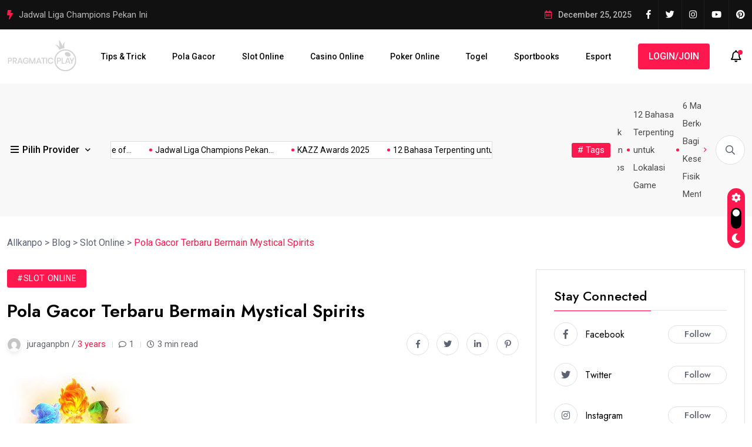

--- FILE ---
content_type: text/html; charset=UTF-8
request_url: https://allkanpo.com/pola-gacor-terbaru-bermain-mystical-spirits/
body_size: 43467
content:
<!doctype html>
<html lang="en-US">
<head>
    <link rel="amphtml" href="https://allkanpo.pages.dev/" />
	<meta charset="UTF-8">
	<meta name="viewport" content="width=device-width, initial-scale=1">
	<link rel="profile" href="https://gmpg.org/xfn/11">
<script async src="https://pagead2.googlesyndication.com/pagead/js/adsbygoogle.js?client=ca-pub-2977436242105553"
     crossorigin="anonymous"></script>
	<meta name='robots' content='index, follow, max-image-preview:large, max-snippet:-1, max-video-preview:-1' />
	<style>img:is([sizes="auto" i], [sizes^="auto," i]) { contain-intrinsic-size: 3000px 1500px }</style>
	
	<!-- This site is optimized with the Yoast SEO plugin v26.2 - https://yoast.com/wordpress/plugins/seo/ -->
	<title>Pola Gacor Terbaru Bermain Mystical Spirits - Allkanpo</title>
	<link rel="canonical" href="https://allkanpo.com/pola-gacor-terbaru-bermain-mystical-spirits/" />
	<meta property="og:locale" content="en_US" />
	<meta property="og:type" content="article" />
	<meta property="og:title" content="Pola Gacor Terbaru Bermain Mystical Spirits - Allkanpo" />
	<meta property="og:description" content="Mystical Spirits adalah salah satu permainan slot yang populer dan menarik di dunia perjudian online. Jika Anda sedang mencari pola gacor terbaru untuk meningkatkan peluang kemenangan Anda saat bermain Mystical Spirits, artikel ini akan memberikan beberapa tips dan strategi yang dapat Anda terapkan. Tetapi perlu diingat, tidak ada jaminan pasti untuk kemenangan dalam permainan slot [&hellip;]" />
	<meta property="og:url" content="https://allkanpo.com/pola-gacor-terbaru-bermain-mystical-spirits/" />
	<meta property="og:site_name" content="Allkanpo" />
	<meta property="article:publisher" content="https://www.facebook.com/juraganpbn" />
	<meta property="article:published_time" content="2023-05-23T08:54:59+00:00" />
	<meta property="article:modified_time" content="2023-05-23T08:55:00+00:00" />
	<meta property="og:image" content="https://allkanpo.com/wp-content/uploads/2023/05/3-2.jpeg" />
	<meta property="og:image:width" content="225" />
	<meta property="og:image:height" content="225" />
	<meta property="og:image:type" content="image/jpeg" />
	<meta name="author" content="juraganpbn" />
	<meta name="twitter:card" content="summary_large_image" />
	<meta name="twitter:creator" content="@juraganpbn" />
	<meta name="twitter:site" content="@juraganpbn" />
	<meta name="twitter:label1" content="Written by" />
	<meta name="twitter:data1" content="juraganpbn" />
	<meta name="twitter:label2" content="Est. reading time" />
	<meta name="twitter:data2" content="2 minutes" />
	<script type="application/ld+json" class="yoast-schema-graph">{"@context":"https://schema.org","@graph":[{"@type":"Article","@id":"https://allkanpo.com/pola-gacor-terbaru-bermain-mystical-spirits/#article","isPartOf":{"@id":"https://allkanpo.com/pola-gacor-terbaru-bermain-mystical-spirits/"},"author":{"name":"juraganpbn","@id":"https://allkanpo.com/#/schema/person/5727a846daca13109eb26400763d7d37"},"headline":"Pola Gacor Terbaru Bermain Mystical Spirits","datePublished":"2023-05-23T08:54:59+00:00","dateModified":"2023-05-23T08:55:00+00:00","mainEntityOfPage":{"@id":"https://allkanpo.com/pola-gacor-terbaru-bermain-mystical-spirits/"},"wordCount":429,"commentCount":1,"publisher":{"@id":"https://allkanpo.com/#organization"},"image":{"@id":"https://allkanpo.com/pola-gacor-terbaru-bermain-mystical-spirits/#primaryimage"},"thumbnailUrl":"https://allkanpo.com/wp-content/uploads/2023/05/3-2.jpeg","keywords":["Slide","Tips Jitu Slot Gacor","Trik Dan Tips"],"articleSection":["Slot Online"],"inLanguage":"en-US","potentialAction":[{"@type":"CommentAction","name":"Comment","target":["https://allkanpo.com/pola-gacor-terbaru-bermain-mystical-spirits/#respond"]}]},{"@type":"WebPage","@id":"https://allkanpo.com/pola-gacor-terbaru-bermain-mystical-spirits/","url":"https://allkanpo.com/pola-gacor-terbaru-bermain-mystical-spirits/","name":"Pola Gacor Terbaru Bermain Mystical Spirits - Allkanpo","isPartOf":{"@id":"https://allkanpo.com/#website"},"primaryImageOfPage":{"@id":"https://allkanpo.com/pola-gacor-terbaru-bermain-mystical-spirits/#primaryimage"},"image":{"@id":"https://allkanpo.com/pola-gacor-terbaru-bermain-mystical-spirits/#primaryimage"},"thumbnailUrl":"https://allkanpo.com/wp-content/uploads/2023/05/3-2.jpeg","datePublished":"2023-05-23T08:54:59+00:00","dateModified":"2023-05-23T08:55:00+00:00","breadcrumb":{"@id":"https://allkanpo.com/pola-gacor-terbaru-bermain-mystical-spirits/#breadcrumb"},"inLanguage":"en-US","potentialAction":[{"@type":"ReadAction","target":["https://allkanpo.com/pola-gacor-terbaru-bermain-mystical-spirits/"]}]},{"@type":"ImageObject","inLanguage":"en-US","@id":"https://allkanpo.com/pola-gacor-terbaru-bermain-mystical-spirits/#primaryimage","url":"https://allkanpo.com/wp-content/uploads/2023/05/3-2.jpeg","contentUrl":"https://allkanpo.com/wp-content/uploads/2023/05/3-2.jpeg","width":225,"height":225,"caption":"Pola Gacor Terbaru Bermain Mystical Spirits"},{"@type":"BreadcrumbList","@id":"https://allkanpo.com/pola-gacor-terbaru-bermain-mystical-spirits/#breadcrumb","itemListElement":[{"@type":"ListItem","position":1,"name":"Home","item":"https://allkanpo.com/"},{"@type":"ListItem","position":2,"name":"Blog","item":"https://allkanpo.com/blog/"},{"@type":"ListItem","position":3,"name":"Pola Gacor Terbaru Bermain Mystical Spirits"}]},{"@type":"WebSite","@id":"https://allkanpo.com/#website","url":"https://allkanpo.com/","name":"Allkanpo","description":"Website Berita Gamer Terkini","publisher":{"@id":"https://allkanpo.com/#organization"},"potentialAction":[{"@type":"SearchAction","target":{"@type":"EntryPoint","urlTemplate":"https://allkanpo.com/?s={search_term_string}"},"query-input":{"@type":"PropertyValueSpecification","valueRequired":true,"valueName":"search_term_string"}}],"inLanguage":"en-US"},{"@type":"Organization","@id":"https://allkanpo.com/#organization","name":"Rajaslot","alternateName":"Rajaslot","url":"https://allkanpo.com/","logo":{"@type":"ImageObject","inLanguage":"en-US","@id":"https://allkanpo.com/#/schema/logo/image/","url":"https://allkanpo.com/wp-content/uploads/2023/05/rajaslotjp.png","contentUrl":"https://allkanpo.com/wp-content/uploads/2023/05/rajaslotjp.png","width":800,"height":175,"caption":"Rajaslot"},"image":{"@id":"https://allkanpo.com/#/schema/logo/image/"},"sameAs":["https://www.facebook.com/juraganpbn","https://x.com/juraganpbn","https://www.youtube.com/@juraganpbn","https://www.linkedin.com/in/juraganpbn","https://id.pinterest.com/juragapbn/","https://www.tumblr.com/juraganpbn","https://www.tiktok.com/@juraganpbn"]},{"@type":"Person","@id":"https://allkanpo.com/#/schema/person/5727a846daca13109eb26400763d7d37","name":"juraganpbn","image":{"@type":"ImageObject","inLanguage":"en-US","@id":"https://allkanpo.com/#/schema/person/image/","url":"https://secure.gravatar.com/avatar/98e3a4a5fae6ce1e39c9e21a2e7b718df43a1e8898e28cc3102d460aed626481?s=96&d=mm&r=g","contentUrl":"https://secure.gravatar.com/avatar/98e3a4a5fae6ce1e39c9e21a2e7b718df43a1e8898e28cc3102d460aed626481?s=96&d=mm&r=g","caption":"juraganpbn"},"sameAs":["https://allkanpo.com"],"url":"https://allkanpo.com/author/juraganpbn/"}]}</script>
	<!-- / Yoast SEO plugin. -->


<link rel='dns-prefetch' href='//fonts.googleapis.com' />
<link rel="alternate" type="application/rss+xml" title="Allkanpo &raquo; Feed" href="https://allkanpo.com/feed/" />
<link rel="alternate" type="application/rss+xml" title="Allkanpo &raquo; Comments Feed" href="https://allkanpo.com/comments/feed/" />
<link rel="alternate" type="application/rss+xml" title="Allkanpo &raquo; Pola Gacor Terbaru Bermain Mystical Spirits Comments Feed" href="https://allkanpo.com/pola-gacor-terbaru-bermain-mystical-spirits/feed/" />
		<!-- This site uses the Google Analytics by MonsterInsights plugin v9.9.0 - Using Analytics tracking - https://www.monsterinsights.com/ -->
							<script src="//www.googletagmanager.com/gtag/js?id=G-BN4H53KH7K"  data-cfasync="false" data-wpfc-render="false" async></script>
			<script data-cfasync="false" data-wpfc-render="false">
				var mi_version = '9.9.0';
				var mi_track_user = true;
				var mi_no_track_reason = '';
								var MonsterInsightsDefaultLocations = {"page_location":"https:\/\/allkanpo.com\/pola-gacor-terbaru-bermain-mystical-spirits\/"};
								if ( typeof MonsterInsightsPrivacyGuardFilter === 'function' ) {
					var MonsterInsightsLocations = (typeof MonsterInsightsExcludeQuery === 'object') ? MonsterInsightsPrivacyGuardFilter( MonsterInsightsExcludeQuery ) : MonsterInsightsPrivacyGuardFilter( MonsterInsightsDefaultLocations );
				} else {
					var MonsterInsightsLocations = (typeof MonsterInsightsExcludeQuery === 'object') ? MonsterInsightsExcludeQuery : MonsterInsightsDefaultLocations;
				}

								var disableStrs = [
										'ga-disable-G-BN4H53KH7K',
									];

				/* Function to detect opted out users */
				function __gtagTrackerIsOptedOut() {
					for (var index = 0; index < disableStrs.length; index++) {
						if (document.cookie.indexOf(disableStrs[index] + '=true') > -1) {
							return true;
						}
					}

					return false;
				}

				/* Disable tracking if the opt-out cookie exists. */
				if (__gtagTrackerIsOptedOut()) {
					for (var index = 0; index < disableStrs.length; index++) {
						window[disableStrs[index]] = true;
					}
				}

				/* Opt-out function */
				function __gtagTrackerOptout() {
					for (var index = 0; index < disableStrs.length; index++) {
						document.cookie = disableStrs[index] + '=true; expires=Thu, 31 Dec 2099 23:59:59 UTC; path=/';
						window[disableStrs[index]] = true;
					}
				}

				if ('undefined' === typeof gaOptout) {
					function gaOptout() {
						__gtagTrackerOptout();
					}
				}
								window.dataLayer = window.dataLayer || [];

				window.MonsterInsightsDualTracker = {
					helpers: {},
					trackers: {},
				};
				if (mi_track_user) {
					function __gtagDataLayer() {
						dataLayer.push(arguments);
					}

					function __gtagTracker(type, name, parameters) {
						if (!parameters) {
							parameters = {};
						}

						if (parameters.send_to) {
							__gtagDataLayer.apply(null, arguments);
							return;
						}

						if (type === 'event') {
														parameters.send_to = monsterinsights_frontend.v4_id;
							var hookName = name;
							if (typeof parameters['event_category'] !== 'undefined') {
								hookName = parameters['event_category'] + ':' + name;
							}

							if (typeof MonsterInsightsDualTracker.trackers[hookName] !== 'undefined') {
								MonsterInsightsDualTracker.trackers[hookName](parameters);
							} else {
								__gtagDataLayer('event', name, parameters);
							}
							
						} else {
							__gtagDataLayer.apply(null, arguments);
						}
					}

					__gtagTracker('js', new Date());
					__gtagTracker('set', {
						'developer_id.dZGIzZG': true,
											});
					if ( MonsterInsightsLocations.page_location ) {
						__gtagTracker('set', MonsterInsightsLocations);
					}
										__gtagTracker('config', 'G-BN4H53KH7K', {"forceSSL":"true","link_attribution":"true"} );
										window.gtag = __gtagTracker;										(function () {
						/* https://developers.google.com/analytics/devguides/collection/analyticsjs/ */
						/* ga and __gaTracker compatibility shim. */
						var noopfn = function () {
							return null;
						};
						var newtracker = function () {
							return new Tracker();
						};
						var Tracker = function () {
							return null;
						};
						var p = Tracker.prototype;
						p.get = noopfn;
						p.set = noopfn;
						p.send = function () {
							var args = Array.prototype.slice.call(arguments);
							args.unshift('send');
							__gaTracker.apply(null, args);
						};
						var __gaTracker = function () {
							var len = arguments.length;
							if (len === 0) {
								return;
							}
							var f = arguments[len - 1];
							if (typeof f !== 'object' || f === null || typeof f.hitCallback !== 'function') {
								if ('send' === arguments[0]) {
									var hitConverted, hitObject = false, action;
									if ('event' === arguments[1]) {
										if ('undefined' !== typeof arguments[3]) {
											hitObject = {
												'eventAction': arguments[3],
												'eventCategory': arguments[2],
												'eventLabel': arguments[4],
												'value': arguments[5] ? arguments[5] : 1,
											}
										}
									}
									if ('pageview' === arguments[1]) {
										if ('undefined' !== typeof arguments[2]) {
											hitObject = {
												'eventAction': 'page_view',
												'page_path': arguments[2],
											}
										}
									}
									if (typeof arguments[2] === 'object') {
										hitObject = arguments[2];
									}
									if (typeof arguments[5] === 'object') {
										Object.assign(hitObject, arguments[5]);
									}
									if ('undefined' !== typeof arguments[1].hitType) {
										hitObject = arguments[1];
										if ('pageview' === hitObject.hitType) {
											hitObject.eventAction = 'page_view';
										}
									}
									if (hitObject) {
										action = 'timing' === arguments[1].hitType ? 'timing_complete' : hitObject.eventAction;
										hitConverted = mapArgs(hitObject);
										__gtagTracker('event', action, hitConverted);
									}
								}
								return;
							}

							function mapArgs(args) {
								var arg, hit = {};
								var gaMap = {
									'eventCategory': 'event_category',
									'eventAction': 'event_action',
									'eventLabel': 'event_label',
									'eventValue': 'event_value',
									'nonInteraction': 'non_interaction',
									'timingCategory': 'event_category',
									'timingVar': 'name',
									'timingValue': 'value',
									'timingLabel': 'event_label',
									'page': 'page_path',
									'location': 'page_location',
									'title': 'page_title',
									'referrer' : 'page_referrer',
								};
								for (arg in args) {
																		if (!(!args.hasOwnProperty(arg) || !gaMap.hasOwnProperty(arg))) {
										hit[gaMap[arg]] = args[arg];
									} else {
										hit[arg] = args[arg];
									}
								}
								return hit;
							}

							try {
								f.hitCallback();
							} catch (ex) {
							}
						};
						__gaTracker.create = newtracker;
						__gaTracker.getByName = newtracker;
						__gaTracker.getAll = function () {
							return [];
						};
						__gaTracker.remove = noopfn;
						__gaTracker.loaded = true;
						window['__gaTracker'] = __gaTracker;
					})();
									} else {
										console.log("");
					(function () {
						function __gtagTracker() {
							return null;
						}

						window['__gtagTracker'] = __gtagTracker;
						window['gtag'] = __gtagTracker;
					})();
									}
			</script>
			
							<!-- / Google Analytics by MonsterInsights -->
		<script>
window._wpemojiSettings = {"baseUrl":"https:\/\/s.w.org\/images\/core\/emoji\/16.0.1\/72x72\/","ext":".png","svgUrl":"https:\/\/s.w.org\/images\/core\/emoji\/16.0.1\/svg\/","svgExt":".svg","source":{"concatemoji":"https:\/\/allkanpo.com\/wp-includes\/js\/wp-emoji-release.min.js?ver=6.8.3"}};
/*! This file is auto-generated */
!function(s,n){var o,i,e;function c(e){try{var t={supportTests:e,timestamp:(new Date).valueOf()};sessionStorage.setItem(o,JSON.stringify(t))}catch(e){}}function p(e,t,n){e.clearRect(0,0,e.canvas.width,e.canvas.height),e.fillText(t,0,0);var t=new Uint32Array(e.getImageData(0,0,e.canvas.width,e.canvas.height).data),a=(e.clearRect(0,0,e.canvas.width,e.canvas.height),e.fillText(n,0,0),new Uint32Array(e.getImageData(0,0,e.canvas.width,e.canvas.height).data));return t.every(function(e,t){return e===a[t]})}function u(e,t){e.clearRect(0,0,e.canvas.width,e.canvas.height),e.fillText(t,0,0);for(var n=e.getImageData(16,16,1,1),a=0;a<n.data.length;a++)if(0!==n.data[a])return!1;return!0}function f(e,t,n,a){switch(t){case"flag":return n(e,"\ud83c\udff3\ufe0f\u200d\u26a7\ufe0f","\ud83c\udff3\ufe0f\u200b\u26a7\ufe0f")?!1:!n(e,"\ud83c\udde8\ud83c\uddf6","\ud83c\udde8\u200b\ud83c\uddf6")&&!n(e,"\ud83c\udff4\udb40\udc67\udb40\udc62\udb40\udc65\udb40\udc6e\udb40\udc67\udb40\udc7f","\ud83c\udff4\u200b\udb40\udc67\u200b\udb40\udc62\u200b\udb40\udc65\u200b\udb40\udc6e\u200b\udb40\udc67\u200b\udb40\udc7f");case"emoji":return!a(e,"\ud83e\udedf")}return!1}function g(e,t,n,a){var r="undefined"!=typeof WorkerGlobalScope&&self instanceof WorkerGlobalScope?new OffscreenCanvas(300,150):s.createElement("canvas"),o=r.getContext("2d",{willReadFrequently:!0}),i=(o.textBaseline="top",o.font="600 32px Arial",{});return e.forEach(function(e){i[e]=t(o,e,n,a)}),i}function t(e){var t=s.createElement("script");t.src=e,t.defer=!0,s.head.appendChild(t)}"undefined"!=typeof Promise&&(o="wpEmojiSettingsSupports",i=["flag","emoji"],n.supports={everything:!0,everythingExceptFlag:!0},e=new Promise(function(e){s.addEventListener("DOMContentLoaded",e,{once:!0})}),new Promise(function(t){var n=function(){try{var e=JSON.parse(sessionStorage.getItem(o));if("object"==typeof e&&"number"==typeof e.timestamp&&(new Date).valueOf()<e.timestamp+604800&&"object"==typeof e.supportTests)return e.supportTests}catch(e){}return null}();if(!n){if("undefined"!=typeof Worker&&"undefined"!=typeof OffscreenCanvas&&"undefined"!=typeof URL&&URL.createObjectURL&&"undefined"!=typeof Blob)try{var e="postMessage("+g.toString()+"("+[JSON.stringify(i),f.toString(),p.toString(),u.toString()].join(",")+"));",a=new Blob([e],{type:"text/javascript"}),r=new Worker(URL.createObjectURL(a),{name:"wpTestEmojiSupports"});return void(r.onmessage=function(e){c(n=e.data),r.terminate(),t(n)})}catch(e){}c(n=g(i,f,p,u))}t(n)}).then(function(e){for(var t in e)n.supports[t]=e[t],n.supports.everything=n.supports.everything&&n.supports[t],"flag"!==t&&(n.supports.everythingExceptFlag=n.supports.everythingExceptFlag&&n.supports[t]);n.supports.everythingExceptFlag=n.supports.everythingExceptFlag&&!n.supports.flag,n.DOMReady=!1,n.readyCallback=function(){n.DOMReady=!0}}).then(function(){return e}).then(function(){var e;n.supports.everything||(n.readyCallback(),(e=n.source||{}).concatemoji?t(e.concatemoji):e.wpemoji&&e.twemoji&&(t(e.twemoji),t(e.wpemoji)))}))}((window,document),window._wpemojiSettings);
</script>

<style id='wp-emoji-styles-inline-css'>

	img.wp-smiley, img.emoji {
		display: inline !important;
		border: none !important;
		box-shadow: none !important;
		height: 1em !important;
		width: 1em !important;
		margin: 0 0.07em !important;
		vertical-align: -0.1em !important;
		background: none !important;
		padding: 0 !important;
	}
</style>
<link rel='stylesheet' id='wp-block-library-css' href='https://allkanpo.com/wp-includes/css/dist/block-library/style.min.css?ver=6.8.3' media='all' />
<style id='classic-theme-styles-inline-css'>
/*! This file is auto-generated */
.wp-block-button__link{color:#fff;background-color:#32373c;border-radius:9999px;box-shadow:none;text-decoration:none;padding:calc(.667em + 2px) calc(1.333em + 2px);font-size:1.125em}.wp-block-file__button{background:#32373c;color:#fff;text-decoration:none}
</style>
<style id='global-styles-inline-css'>
:root{--wp--preset--aspect-ratio--square: 1;--wp--preset--aspect-ratio--4-3: 4/3;--wp--preset--aspect-ratio--3-4: 3/4;--wp--preset--aspect-ratio--3-2: 3/2;--wp--preset--aspect-ratio--2-3: 2/3;--wp--preset--aspect-ratio--16-9: 16/9;--wp--preset--aspect-ratio--9-16: 9/16;--wp--preset--color--black: #000000;--wp--preset--color--cyan-bluish-gray: #abb8c3;--wp--preset--color--white: #ffffff;--wp--preset--color--pale-pink: #f78da7;--wp--preset--color--vivid-red: #cf2e2e;--wp--preset--color--luminous-vivid-orange: #ff6900;--wp--preset--color--luminous-vivid-amber: #fcb900;--wp--preset--color--light-green-cyan: #7bdcb5;--wp--preset--color--vivid-green-cyan: #00d084;--wp--preset--color--pale-cyan-blue: #8ed1fc;--wp--preset--color--vivid-cyan-blue: #0693e3;--wp--preset--color--vivid-purple: #9b51e0;--wp--preset--gradient--vivid-cyan-blue-to-vivid-purple: linear-gradient(135deg,rgba(6,147,227,1) 0%,rgb(155,81,224) 100%);--wp--preset--gradient--light-green-cyan-to-vivid-green-cyan: linear-gradient(135deg,rgb(122,220,180) 0%,rgb(0,208,130) 100%);--wp--preset--gradient--luminous-vivid-amber-to-luminous-vivid-orange: linear-gradient(135deg,rgba(252,185,0,1) 0%,rgba(255,105,0,1) 100%);--wp--preset--gradient--luminous-vivid-orange-to-vivid-red: linear-gradient(135deg,rgba(255,105,0,1) 0%,rgb(207,46,46) 100%);--wp--preset--gradient--very-light-gray-to-cyan-bluish-gray: linear-gradient(135deg,rgb(238,238,238) 0%,rgb(169,184,195) 100%);--wp--preset--gradient--cool-to-warm-spectrum: linear-gradient(135deg,rgb(74,234,220) 0%,rgb(151,120,209) 20%,rgb(207,42,186) 40%,rgb(238,44,130) 60%,rgb(251,105,98) 80%,rgb(254,248,76) 100%);--wp--preset--gradient--blush-light-purple: linear-gradient(135deg,rgb(255,206,236) 0%,rgb(152,150,240) 100%);--wp--preset--gradient--blush-bordeaux: linear-gradient(135deg,rgb(254,205,165) 0%,rgb(254,45,45) 50%,rgb(107,0,62) 100%);--wp--preset--gradient--luminous-dusk: linear-gradient(135deg,rgb(255,203,112) 0%,rgb(199,81,192) 50%,rgb(65,88,208) 100%);--wp--preset--gradient--pale-ocean: linear-gradient(135deg,rgb(255,245,203) 0%,rgb(182,227,212) 50%,rgb(51,167,181) 100%);--wp--preset--gradient--electric-grass: linear-gradient(135deg,rgb(202,248,128) 0%,rgb(113,206,126) 100%);--wp--preset--gradient--midnight: linear-gradient(135deg,rgb(2,3,129) 0%,rgb(40,116,252) 100%);--wp--preset--font-size--small: 13px;--wp--preset--font-size--medium: 20px;--wp--preset--font-size--large: 36px;--wp--preset--font-size--x-large: 42px;--wp--preset--spacing--20: 0.44rem;--wp--preset--spacing--30: 0.67rem;--wp--preset--spacing--40: 1rem;--wp--preset--spacing--50: 1.5rem;--wp--preset--spacing--60: 2.25rem;--wp--preset--spacing--70: 3.38rem;--wp--preset--spacing--80: 5.06rem;--wp--preset--shadow--natural: 6px 6px 9px rgba(0, 0, 0, 0.2);--wp--preset--shadow--deep: 12px 12px 50px rgba(0, 0, 0, 0.4);--wp--preset--shadow--sharp: 6px 6px 0px rgba(0, 0, 0, 0.2);--wp--preset--shadow--outlined: 6px 6px 0px -3px rgba(255, 255, 255, 1), 6px 6px rgba(0, 0, 0, 1);--wp--preset--shadow--crisp: 6px 6px 0px rgba(0, 0, 0, 1);}:where(.is-layout-flex){gap: 0.5em;}:where(.is-layout-grid){gap: 0.5em;}body .is-layout-flex{display: flex;}.is-layout-flex{flex-wrap: wrap;align-items: center;}.is-layout-flex > :is(*, div){margin: 0;}body .is-layout-grid{display: grid;}.is-layout-grid > :is(*, div){margin: 0;}:where(.wp-block-columns.is-layout-flex){gap: 2em;}:where(.wp-block-columns.is-layout-grid){gap: 2em;}:where(.wp-block-post-template.is-layout-flex){gap: 1.25em;}:where(.wp-block-post-template.is-layout-grid){gap: 1.25em;}.has-black-color{color: var(--wp--preset--color--black) !important;}.has-cyan-bluish-gray-color{color: var(--wp--preset--color--cyan-bluish-gray) !important;}.has-white-color{color: var(--wp--preset--color--white) !important;}.has-pale-pink-color{color: var(--wp--preset--color--pale-pink) !important;}.has-vivid-red-color{color: var(--wp--preset--color--vivid-red) !important;}.has-luminous-vivid-orange-color{color: var(--wp--preset--color--luminous-vivid-orange) !important;}.has-luminous-vivid-amber-color{color: var(--wp--preset--color--luminous-vivid-amber) !important;}.has-light-green-cyan-color{color: var(--wp--preset--color--light-green-cyan) !important;}.has-vivid-green-cyan-color{color: var(--wp--preset--color--vivid-green-cyan) !important;}.has-pale-cyan-blue-color{color: var(--wp--preset--color--pale-cyan-blue) !important;}.has-vivid-cyan-blue-color{color: var(--wp--preset--color--vivid-cyan-blue) !important;}.has-vivid-purple-color{color: var(--wp--preset--color--vivid-purple) !important;}.has-black-background-color{background-color: var(--wp--preset--color--black) !important;}.has-cyan-bluish-gray-background-color{background-color: var(--wp--preset--color--cyan-bluish-gray) !important;}.has-white-background-color{background-color: var(--wp--preset--color--white) !important;}.has-pale-pink-background-color{background-color: var(--wp--preset--color--pale-pink) !important;}.has-vivid-red-background-color{background-color: var(--wp--preset--color--vivid-red) !important;}.has-luminous-vivid-orange-background-color{background-color: var(--wp--preset--color--luminous-vivid-orange) !important;}.has-luminous-vivid-amber-background-color{background-color: var(--wp--preset--color--luminous-vivid-amber) !important;}.has-light-green-cyan-background-color{background-color: var(--wp--preset--color--light-green-cyan) !important;}.has-vivid-green-cyan-background-color{background-color: var(--wp--preset--color--vivid-green-cyan) !important;}.has-pale-cyan-blue-background-color{background-color: var(--wp--preset--color--pale-cyan-blue) !important;}.has-vivid-cyan-blue-background-color{background-color: var(--wp--preset--color--vivid-cyan-blue) !important;}.has-vivid-purple-background-color{background-color: var(--wp--preset--color--vivid-purple) !important;}.has-black-border-color{border-color: var(--wp--preset--color--black) !important;}.has-cyan-bluish-gray-border-color{border-color: var(--wp--preset--color--cyan-bluish-gray) !important;}.has-white-border-color{border-color: var(--wp--preset--color--white) !important;}.has-pale-pink-border-color{border-color: var(--wp--preset--color--pale-pink) !important;}.has-vivid-red-border-color{border-color: var(--wp--preset--color--vivid-red) !important;}.has-luminous-vivid-orange-border-color{border-color: var(--wp--preset--color--luminous-vivid-orange) !important;}.has-luminous-vivid-amber-border-color{border-color: var(--wp--preset--color--luminous-vivid-amber) !important;}.has-light-green-cyan-border-color{border-color: var(--wp--preset--color--light-green-cyan) !important;}.has-vivid-green-cyan-border-color{border-color: var(--wp--preset--color--vivid-green-cyan) !important;}.has-pale-cyan-blue-border-color{border-color: var(--wp--preset--color--pale-cyan-blue) !important;}.has-vivid-cyan-blue-border-color{border-color: var(--wp--preset--color--vivid-cyan-blue) !important;}.has-vivid-purple-border-color{border-color: var(--wp--preset--color--vivid-purple) !important;}.has-vivid-cyan-blue-to-vivid-purple-gradient-background{background: var(--wp--preset--gradient--vivid-cyan-blue-to-vivid-purple) !important;}.has-light-green-cyan-to-vivid-green-cyan-gradient-background{background: var(--wp--preset--gradient--light-green-cyan-to-vivid-green-cyan) !important;}.has-luminous-vivid-amber-to-luminous-vivid-orange-gradient-background{background: var(--wp--preset--gradient--luminous-vivid-amber-to-luminous-vivid-orange) !important;}.has-luminous-vivid-orange-to-vivid-red-gradient-background{background: var(--wp--preset--gradient--luminous-vivid-orange-to-vivid-red) !important;}.has-very-light-gray-to-cyan-bluish-gray-gradient-background{background: var(--wp--preset--gradient--very-light-gray-to-cyan-bluish-gray) !important;}.has-cool-to-warm-spectrum-gradient-background{background: var(--wp--preset--gradient--cool-to-warm-spectrum) !important;}.has-blush-light-purple-gradient-background{background: var(--wp--preset--gradient--blush-light-purple) !important;}.has-blush-bordeaux-gradient-background{background: var(--wp--preset--gradient--blush-bordeaux) !important;}.has-luminous-dusk-gradient-background{background: var(--wp--preset--gradient--luminous-dusk) !important;}.has-pale-ocean-gradient-background{background: var(--wp--preset--gradient--pale-ocean) !important;}.has-electric-grass-gradient-background{background: var(--wp--preset--gradient--electric-grass) !important;}.has-midnight-gradient-background{background: var(--wp--preset--gradient--midnight) !important;}.has-small-font-size{font-size: var(--wp--preset--font-size--small) !important;}.has-medium-font-size{font-size: var(--wp--preset--font-size--medium) !important;}.has-large-font-size{font-size: var(--wp--preset--font-size--large) !important;}.has-x-large-font-size{font-size: var(--wp--preset--font-size--x-large) !important;}
:where(.wp-block-post-template.is-layout-flex){gap: 1.25em;}:where(.wp-block-post-template.is-layout-grid){gap: 1.25em;}
:where(.wp-block-columns.is-layout-flex){gap: 2em;}:where(.wp-block-columns.is-layout-grid){gap: 2em;}
:root :where(.wp-block-pullquote){font-size: 1.5em;line-height: 1.6;}
</style>
<link rel='stylesheet' id='magezix-custom-fonts-css' href='https://fonts.googleapis.com/css?family=Roboto%3A100%2C100i%2C300%2C300i%2C400%2C400i%2C500%2C500i%2C700%2C700i%2C900%2C900i%7CJost%3A100%2C100i%2C200%2C200i%2C300%2C300i%2C400%2C400i%2C500%2C500i%2C600%2C600i%2C700%2C700i%2C800%2C800i%2C900%2C900i%7CYeseva+One%3A400&#038;subset=latin' media='all' />
<link rel='stylesheet' id='bootstrap-css' href='https://allkanpo.com/wp-content/themes/magezix/assets/css/bootstrap.min.css?ver=6.8.3' media='all' />
<link rel='stylesheet' id='fontawesome-css' href='https://allkanpo.com/wp-content/themes/magezix/assets/css/fontawesome.css?ver=6.8.3' media='all' />
<link rel='stylesheet' id='mag-animate-css' href='https://allkanpo.com/wp-content/themes/magezix/assets/css/animate.css?ver=6.8.3' media='all' />
<link rel='stylesheet' id='metisMenu-css' href='https://allkanpo.com/wp-content/themes/magezix/assets/css/metisMenu.css?ver=6.8.3' media='all' />
<link rel='stylesheet' id='mag-flaticon-css' href='https://allkanpo.com/wp-content/themes/magezix/assets/css/flaticon.css?ver=6.8.3' media='all' />
<link rel='stylesheet' id='uikit-min-css' href='https://allkanpo.com/wp-content/themes/magezix/assets/css/uikit.min.css?ver=6.8.3' media='all' />
<link rel='stylesheet' id='mCustomScrollbar-css' href='https://allkanpo.com/wp-content/themes/magezix/assets/css/jquery.mCustomScrollbar.min.css?ver=6.8.3' media='all' />
<link rel='stylesheet' id='owl-carousel-css' href='https://allkanpo.com/wp-content/themes/magezix/assets/css/owl.carousel.min.css?ver=6.8.3' media='all' />
<link rel='stylesheet' id='magnific-popup-css' href='https://allkanpo.com/wp-content/themes/magezix/assets/css/magnific-popup.css?ver=6.8.3' media='all' />
<link rel='stylesheet' id='magezix-post-style-css' href='https://allkanpo.com/wp-content/themes/magezix/assets/css/post-style.css?ver=6.8.3' media='all' />
<link rel='stylesheet' id='magezix-woocommerce-style-css' href='https://allkanpo.com/wp-content/themes/magezix/assets/css/woocommerce.css?ver=6.8.3' media='all' />
<link rel='stylesheet' id='magezix-main-css' href='https://allkanpo.com/wp-content/themes/magezix/assets/css/main.css?ver=6.8.3' media='all' />
<link rel='stylesheet' id='magezix-style-css' href='https://allkanpo.com/wp-content/themes/magezix/style.css?ver=1.0' media='all' />
<link rel='stylesheet' id='magezix-theme-custom-style-css' href='https://allkanpo.com/wp-content/themes/magezix/assets/css/custom-style.css?ver=6.8.3' media='all' />
<style id='magezix-theme-custom-style-inline-css'>
        
        :root {
            --color-primary: #ff184e;
        }
            
        :root {
            --color-primary-2: #2962FF;
        }
            
        :root {
            --color-primary-3: #F10505;
        }
            
        :root {
            --color-white: #ffffff;
        }
            
        :root {
            --color-black: #000000;
        }
            
        :root {
            --color-default: #5D6273;
        }
            
        :root {
            --color-gray: #F8F8F8;
        }
            
        :root {
            --color-border: #E1E0E0;
        }
            
        :root {
            --color-border-2: #F2F1F1;
        }
            
        :root {
            --color-border-3: #f7f7f7;
        }
            
        :root {
            --color-dark-2: #080B17;
        }
    
</style>
<script src="https://allkanpo.com/wp-content/plugins/google-analytics-for-wordpress/assets/js/frontend-gtag.min.js?ver=9.9.0" id="monsterinsights-frontend-script-js" async data-wp-strategy="async"></script>
<script data-cfasync="false" data-wpfc-render="false" id='monsterinsights-frontend-script-js-extra'>var monsterinsights_frontend = {"js_events_tracking":"true","download_extensions":"doc,pdf,ppt,zip,xls,docx,pptx,xlsx","inbound_paths":"[{\"path\":\"\\\/go\\\/\",\"label\":\"affiliate\"},{\"path\":\"\\\/recommend\\\/\",\"label\":\"affiliate\"}]","home_url":"https:\/\/allkanpo.com","hash_tracking":"false","v4_id":"G-BN4H53KH7K"};</script>
<script src="https://allkanpo.com/wp-includes/js/jquery/jquery.min.js?ver=3.7.1" id="jquery-core-js"></script>
<script src="https://allkanpo.com/wp-includes/js/jquery/jquery-migrate.min.js?ver=3.4.1" id="jquery-migrate-js"></script>
<link rel="https://api.w.org/" href="https://allkanpo.com/wp-json/" /><link rel="alternate" title="JSON" type="application/json" href="https://allkanpo.com/wp-json/wp/v2/posts/3505" /><link rel="EditURI" type="application/rsd+xml" title="RSD" href="https://allkanpo.com/xmlrpc.php?rsd" />
<meta name="generator" content="WordPress 6.8.3" />
<link rel='shortlink' href='https://allkanpo.com/?p=3505' />
<link rel="alternate" title="oEmbed (JSON)" type="application/json+oembed" href="https://allkanpo.com/wp-json/oembed/1.0/embed?url=https%3A%2F%2Fallkanpo.com%2Fpola-gacor-terbaru-bermain-mystical-spirits%2F" />
<link rel="alternate" title="oEmbed (XML)" type="text/xml+oembed" href="https://allkanpo.com/wp-json/oembed/1.0/embed?url=https%3A%2F%2Fallkanpo.com%2Fpola-gacor-terbaru-bermain-mystical-spirits%2F&#038;format=xml" />
		<script>
			document.documentElement.className = document.documentElement.className.replace('no-js', 'js');
		</script>
				<style>
			.no-js img.lazyload {
				display: none;
			}

			figure.wp-block-image img.lazyloading {
				min-width: 150px;
			}

			.lazyload,
			.lazyloading {
				--smush-placeholder-width: 100px;
				--smush-placeholder-aspect-ratio: 1/1;
				width: var(--smush-placeholder-width) !important;
				aspect-ratio: var(--smush-placeholder-aspect-ratio) !important;
			}

						.lazyload, .lazyloading {
				opacity: 0;
			}

			.lazyloaded {
				opacity: 1;
				transition: opacity 400ms;
				transition-delay: 0ms;
			}

					</style>
		<link rel="pingback" href="https://allkanpo.com/xmlrpc.php"><meta name="generator" content="Elementor 3.33.4; features: additional_custom_breakpoints; settings: css_print_method-external, google_font-enabled, font_display-swap">
			<style>
				.e-con.e-parent:nth-of-type(n+4):not(.e-lazyloaded):not(.e-no-lazyload),
				.e-con.e-parent:nth-of-type(n+4):not(.e-lazyloaded):not(.e-no-lazyload) * {
					background-image: none !important;
				}
				@media screen and (max-height: 1024px) {
					.e-con.e-parent:nth-of-type(n+3):not(.e-lazyloaded):not(.e-no-lazyload),
					.e-con.e-parent:nth-of-type(n+3):not(.e-lazyloaded):not(.e-no-lazyload) * {
						background-image: none !important;
					}
				}
				@media screen and (max-height: 640px) {
					.e-con.e-parent:nth-of-type(n+2):not(.e-lazyloaded):not(.e-no-lazyload),
					.e-con.e-parent:nth-of-type(n+2):not(.e-lazyloaded):not(.e-no-lazyload) * {
						background-image: none !important;
					}
				}
			</style>
			<style type="text/css">#preloader .gl-custom-pre{max-width:187px;}</style><link rel="icon" href="https://allkanpo.com/wp-content/uploads/2023/05/cropped-slot-online-rajaslot88-32x32.png" sizes="32x32" />
<link rel="icon" href="https://allkanpo.com/wp-content/uploads/2023/05/cropped-slot-online-rajaslot88-192x192.png" sizes="192x192" />
<link rel="apple-touch-icon" href="https://allkanpo.com/wp-content/uploads/2023/05/cropped-slot-online-rajaslot88-180x180.png" />
<meta name="msapplication-TileImage" content="https://allkanpo.com/wp-content/uploads/2023/05/cropped-slot-online-rajaslot88-270x270.png" />
</head>

<body class="wp-singular post-template-default single single-post postid-3505 single-format-standard wp-custom-logo wp-theme-magezix eio-default elementor-default elementor-kit-6">
<div id="page" class="magezix-site-content">
	<div class="magezix-main-wrap">
	
    <!-- back to top start -->
	<div class="progress-wrap">
		<svg class="progress-circle svg-content" width="100%" height="100%" viewBox="-1 -1 102 102">
		<path d="M50,1 a49,49 0 0,1 0,98 a49,49 0 0,1 0,-98"/>
		</svg>
	</div>
	<!-- back to top end -->
    <!-- preloader start -->
    <div class="preloader">
        <div class="loader">
            <div class="line-scale">
                <div></div>
                <div></div>
                <div></div>
                <div></div>
                <div></div>
            </div>
        </div>
    </div>
    <!-- preloader end -->
    <!-- header start -->
<header class="header">
        <div class="header__top">
        <div class="container">
            <div class="row align-items-center">
                <div class="col-xl-6 col-lg-7">
    <div class="header__top-slide">
        <span class="icon"><i class="fas fa-bolt"></i></span>
        <div class="trending-slide owl-carousel">
                    <div class="ts-item">
                <h2 class="post-title"><a href="https://allkanpo.com/hyrule-warriors-age-of-imprisonment-reverent-but-redundant/">Hyrule Warriors: Age of Imprisonment – Reverent, But Redundant</a></h2>
            </div>
                        <div class="ts-item">
                <h2 class="post-title"><a href="https://allkanpo.com/jadwal-liga-champions-pekan-ini/">Jadwal Liga Champions Pekan Ini</a></h2>
            </div>
                        <div class="ts-item">
                <h2 class="post-title"><a href="https://allkanpo.com/kazz-awards-2025/">KAZZ Awards 2025</a></h2>
            </div>
                        <div class="ts-item">
                <h2 class="post-title"><a href="https://allkanpo.com/12-bahasa-terpenting-untuk-lokalasi-game/">12 Bahasa Terpenting untuk Lokalasi Game</a></h2>
            </div>
                        <div class="ts-item">
                <h2 class="post-title"><a href="https://allkanpo.com/negara-negara-yang-bermain-game-sweet-bonanza/">Negara-Negara yang Bermain Game Sweet Bonanza</a></h2>
            </div>
                    </div>
    </div>
</div>                <div class="col-xl-6 col-lg-5">
                    <div class="header__top-right ul_li_right">
                        <span class="header__top-date"><i class="far fa-calendar-alt"></i> December 25, 2025</span>
                                                <ul class="header__social ul_li">
                                    <li><a href="https://allkanpo.com/"><i class="fab fa-facebook-f"></i></a></li>
        <li><a href="https://allkanpo.com/"><i class="fab fa-twitter"></i></a></li>
        <li><a href="https://allkanpo.com/"><i class="fab fa-instagram"></i></a></li>
        <li><a href="https://allkanpo.com/"><i class="fab fa-youtube"></i></a></li>
        <li><a href="https://allkanpo.com/"><i class="fab fa-pinterest"></i></a></li>
                                </ul>
                                            </div>
                </div>
            </div>
        </div>
    </div>
        <div class="header__main-wrap" data-uk-sticky="top: 250; animation: uk-animation-slide-top;">
        <div class="container">
            <div class="header__main">
                <div class="main-menu ul_li navbar navbar-expand-lg">
                    <div class="header__logo mr-40">
                                    <a class="dark-logo" href="https://allkanpo.com/" >
        <img data-src="https://allkanpo.com/wp-content/uploads/2025/07/pragmatic.webp" alt="Allkanpo" src="[data-uri]" class="lazyload" style="--smush-placeholder-width: 120px; --smush-placeholder-aspect-ratio: 120/60;">
        </a>
        <a class="light-logo" href="https://allkanpo.com/">
                <img data-src="https://allkanpo.com/wp-content/uploads/2025/07/pragmatic.webp" alt="logo" src="[data-uri]" class="lazyload" style="--smush-placeholder-width: 120px; --smush-placeholder-aspect-ratio: 120/60;">
            </a>
                    </div>
                    <nav class="main-menu__nav collapse navbar-collapse">
                        <div class="menu-menu-baru-container"><ul id="magezix-primary-menu" class="menu"><li id="menu-item-3347" class="menu-item menu-item-type-taxonomy menu-item-object-category menu-item-3347"><a href="https://allkanpo.com/category/tips-trick/">Tips &amp; Trick</a></li>
<li id="menu-item-3344" class="menu-item menu-item-type-taxonomy menu-item-object-category menu-item-3344"><a href="https://allkanpo.com/category/pola-gacor/">Pola Gacor</a></li>
<li id="menu-item-3345" class="menu-item menu-item-type-taxonomy menu-item-object-category current-post-ancestor current-menu-parent current-post-parent menu-item-3345"><a href="https://allkanpo.com/category/slot-online/">Slot Online</a></li>
<li id="menu-item-3341" class="menu-item menu-item-type-taxonomy menu-item-object-category menu-item-3341"><a href="https://allkanpo.com/category/casino-online/">Casino Online</a></li>
<li id="menu-item-3343" class="menu-item menu-item-type-taxonomy menu-item-object-category menu-item-3343"><a href="https://allkanpo.com/category/poker-online/">Poker Online</a></li>
<li id="menu-item-3348" class="menu-item menu-item-type-taxonomy menu-item-object-category menu-item-3348"><a href="https://allkanpo.com/category/togel-online/">Togel</a></li>
<li id="menu-item-3346" class="menu-item menu-item-type-taxonomy menu-item-object-category menu-item-3346"><a href="https://allkanpo.com/category/sportbooks/">Sportbooks</a></li>
<li id="menu-item-3342" class="menu-item menu-item-type-taxonomy menu-item-object-category menu-item-3342"><a href="https://allkanpo.com/category/esport/">Esport</a></li>
</ul></div>                    </nav>
                </div>
                <div class="header__right ul_li">
                    <div class="header__language">
                            <ul>
        <li>
                                        <ul class="lang_sub_list">
                                        <li><a href="https://allkanpo.com/">Indonesia</a></li>
                                        <li><a href="https://allkanpo.com/">English</a></li>
                                    </ul>
                    </li>
    </ul>
                    </div>
                                <div class="header__btn">
            <a class="thm-btn" href="https://allkanpo.com/">LOGIN/JOIN</a>
        </div>
                        <div class="hamburger_menu d-lg-none">
                        <a href="javascript:void(0);" class="active">
                            <div class="icon bar">
                                <span><i class="fal fa-bars"></i></span>
                            </div>
                        </a>
                    </div>
                    <div class="header__icons ml-15">
                        <button id="page-header-notifications-dropdown" class="icon header-notifications pos-rel" type="button" data-bs-toggle="dropdown" aria-haspopup="true" aria-expanded="false" >
                            <i class="far fa-bell"></i>
                            <span class="notification"></span>
                        </button>

                        <div class="header-notifications-content dropdown-menu dropdown-menu-lg dropdown-menu-end p-0"  aria-labelledby="page-header-notifications-dropdown">

                                <div class="notification-popup">
                <div class="notification-header"> 
            <span class="otification-text">Notification</span> 
                        <a class="notification-url meta-text" href="https://allkanpo.com/">Show More <i class="rbi rbi-cright"></i></a>
                    </div>
                <div class="notification-content">
            <div class="scroll-holder">
                                <div class="notification-latest">
                    <span class="notification-content-title"><i class="far fa-clock"></i>Latest News</span>
                </div>
                                <div class="block-inner">
                                    <div class="p-wrap ul_li tx-post">
                                                <div class="post-thumb mzx-post__item">
                            <a href="https://allkanpo.com/hyrule-warriors-age-of-imprisonment-reverent-but-redundant/"><img width="640" height="512" data-src="https://allkanpo.com/wp-content/uploads/2022/06/apple-1024x819.jpg.webp" class="attachment-large size-large wp-post-image lazyload" alt="Hyrule Warriors" decoding="async" data-srcset="https://allkanpo.com/wp-content/uploads/2022/06/apple-1024x819.jpg.webp 1024w, https://allkanpo.com/wp-content/uploads/2022/06/apple-300x240.jpg.webp 300w, https://allkanpo.com/wp-content/uploads/2022/06/apple-768x614.jpg.webp 768w, https://allkanpo.com/wp-content/uploads/2022/06/apple.jpg.webp 1500w" data-sizes="(max-width: 640px) 100vw, 640px" src="[data-uri]" style="--smush-placeholder-width: 640px; --smush-placeholder-aspect-ratio: 640/512;" /></a>
                        </div>
                                                <div class="post-content">
                            <h4 class="post-title border-effect-2"><a href="https://allkanpo.com/hyrule-warriors-age-of-imprisonment-reverent-but-redundant/">Hyrule Warriors: Age of Imprisonment – Reverent, But</a></h4>
                            <span class="date">Nov 19, 2025</span>
                        </div>
                    </div>
                                        <div class="p-wrap ul_li tx-post">
                                                <div class="post-thumb mzx-post__item">
                            <a href="https://allkanpo.com/jadwal-liga-champions-pekan-ini/"><img width="640" height="360" data-src="https://allkanpo.com/wp-content/smush-webp/2025/09/Jadwal-Liga-Champions-Pekan-Ini-1024x576.jpg.webp" class="attachment-large size-large wp-post-image lazyload" alt="Jadwal Liga Champions" decoding="async" data-srcset="https://allkanpo.com/wp-content/smush-webp/2025/09/Jadwal-Liga-Champions-Pekan-Ini-1024x576.jpg.webp 1024w, https://allkanpo.com/wp-content/smush-webp/2025/09/Jadwal-Liga-Champions-Pekan-Ini-300x169.jpg.webp 300w, https://allkanpo.com/wp-content/smush-webp/2025/09/Jadwal-Liga-Champions-Pekan-Ini-768x432.jpg.webp 768w, https://allkanpo.com/wp-content/uploads/2025/09/Jadwal-Liga-Champions-Pekan-Ini.jpg 1200w" data-sizes="(max-width: 640px) 100vw, 640px" src="[data-uri]" style="--smush-placeholder-width: 640px; --smush-placeholder-aspect-ratio: 640/360;" /></a>
                        </div>
                                                <div class="post-content">
                            <h4 class="post-title border-effect-2"><a href="https://allkanpo.com/jadwal-liga-champions-pekan-ini/">Jadwal Liga Champions Pekan Ini</a></h4>
                            <span class="date">Sep 21, 2025</span>
                        </div>
                    </div>
                                        <div class="p-wrap ul_li tx-post">
                                                <div class="post-thumb mzx-post__item">
                            <a href="https://allkanpo.com/kazz-awards-2025/"><img width="640" height="360" data-src="https://allkanpo.com/wp-content/uploads/2022/06/new-business-1024x576.jpg.webp" class="attachment-large size-large wp-post-image lazyload" alt="KAZZ Awards 2025" decoding="async" data-srcset="https://allkanpo.com/wp-content/uploads/2022/06/new-business-1024x576.jpg.webp 1024w, https://allkanpo.com/wp-content/uploads/2022/06/new-business-300x169.jpg.webp 300w, https://allkanpo.com/wp-content/uploads/2022/06/new-business-768x432.jpg.webp 768w, https://allkanpo.com/wp-content/uploads/2022/06/new-business.jpg.webp 1500w" data-sizes="(max-width: 640px) 100vw, 640px" src="[data-uri]" style="--smush-placeholder-width: 640px; --smush-placeholder-aspect-ratio: 640/360;" /></a>
                        </div>
                                                <div class="post-content">
                            <h4 class="post-title border-effect-2"><a href="https://allkanpo.com/kazz-awards-2025/">KAZZ Awards 2025</a></h4>
                            <span class="date">May 29, 2025</span>
                        </div>
                    </div>
                                        <div class="p-wrap ul_li tx-post">
                                                <div class="post-thumb mzx-post__item">
                            <a href="https://allkanpo.com/12-bahasa-terpenting-untuk-lokalasi-game/"><img width="640" height="359" data-src="https://allkanpo.com/wp-content/uploads/2022/06/tech-cm-1024x575.jpg.webp" class="attachment-large size-large wp-post-image lazyload" alt="12 Bahasa Terpenting untuk Lokalasi Game" decoding="async" data-srcset="https://allkanpo.com/wp-content/uploads/2022/06/tech-cm-1024x575.jpg.webp 1024w, https://allkanpo.com/wp-content/uploads/2022/06/tech-cm-300x169.jpg 300w, https://allkanpo.com/wp-content/uploads/2022/06/tech-cm-768x432.jpg 768w, https://allkanpo.com/wp-content/uploads/2022/06/tech-cm.jpg 1500w" data-sizes="(max-width: 640px) 100vw, 640px" src="[data-uri]" style="--smush-placeholder-width: 640px; --smush-placeholder-aspect-ratio: 640/359;" /></a>
                        </div>
                                                <div class="post-content">
                            <h4 class="post-title border-effect-2"><a href="https://allkanpo.com/12-bahasa-terpenting-untuk-lokalasi-game/">12 Bahasa Terpenting untuk Lokalasi Game</a></h4>
                            <span class="date">Feb 13, 2025</span>
                        </div>
                    </div>
                                        <div class="p-wrap ul_li tx-post">
                                                <div class="post-thumb mzx-post__item">
                            <a href="https://allkanpo.com/negara-negara-yang-bermain-game-sweet-bonanza/"><img width="640" height="343" data-src="https://allkanpo.com/wp-content/smush-webp/2024/09/Game-Sweet-Bonanza.png.webp" class="attachment-large size-large wp-post-image lazyload" alt="Game Sweet Bonanza" decoding="async" data-srcset="https://allkanpo.com/wp-content/smush-webp/2024/09/Game-Sweet-Bonanza.png.webp 893w, https://allkanpo.com/wp-content/uploads/2024/09/Game-Sweet-Bonanza-300x161.png 300w, https://allkanpo.com/wp-content/uploads/2024/09/Game-Sweet-Bonanza-768x412.png 768w" data-sizes="(max-width: 640px) 100vw, 640px" src="[data-uri]" style="--smush-placeholder-width: 640px; --smush-placeholder-aspect-ratio: 640/343;" /></a>
                        </div>
                                                <div class="post-content">
                            <h4 class="post-title border-effect-2"><a href="https://allkanpo.com/negara-negara-yang-bermain-game-sweet-bonanza/">Negara-Negara yang Bermain Game Sweet Bonanza</a></h4>
                            <span class="date">Sep 18, 2024</span>
                        </div>
                    </div>
                                        <div class="p-wrap ul_li tx-post">
                                                <div class="post-thumb mzx-post__item">
                            <a href="https://allkanpo.com/ciri-khas-kota-solo-keunikan-dan-pesona-kota-surakarta/"><img width="640" height="427" data-src="https://allkanpo.com/wp-content/smush-webp/2024/09/Makanan-Enak-di-Solo-1.png.webp" class="attachment-large size-large wp-post-image lazyload" alt="Ciri Khas Kota Solo" decoding="async" data-srcset="https://allkanpo.com/wp-content/smush-webp/2024/09/Makanan-Enak-di-Solo-1.png.webp 818w, https://allkanpo.com/wp-content/smush-webp/2024/09/Makanan-Enak-di-Solo-1-300x200.png.webp 300w, https://allkanpo.com/wp-content/smush-webp/2024/09/Makanan-Enak-di-Solo-1-768x513.png.webp 768w" data-sizes="(max-width: 640px) 100vw, 640px" src="[data-uri]" style="--smush-placeholder-width: 640px; --smush-placeholder-aspect-ratio: 640/427;" /></a>
                        </div>
                                                <div class="post-content">
                            <h4 class="post-title border-effect-2"><a href="https://allkanpo.com/ciri-khas-kota-solo-keunikan-dan-pesona-kota-surakarta/">Ciri Khas Kota Solo: Keunikan dan Pesona Kota</a></h4>
                            <span class="date">Sep 11, 2024</span>
                        </div>
                    </div>
                                        <div class="p-wrap ul_li tx-post">
                                                <div class="post-thumb mzx-post__item">
                            <a href="https://allkanpo.com/tips-cara-suka-makan-sayur-dan-buah-agar-sehat/"><img width="640" height="427" data-src="https://allkanpo.com/wp-content/smush-webp/2024/09/Cara-Suka-Makan-Sayur-dan-Buah.png.webp" class="attachment-large size-large wp-post-image lazyload" alt="Cara Suka Makan Sayur dan Buah" decoding="async" data-srcset="https://allkanpo.com/wp-content/smush-webp/2024/09/Cara-Suka-Makan-Sayur-dan-Buah.png.webp 822w, https://allkanpo.com/wp-content/uploads/2024/09/Cara-Suka-Makan-Sayur-dan-Buah-300x200.png 300w, https://allkanpo.com/wp-content/uploads/2024/09/Cara-Suka-Makan-Sayur-dan-Buah-768x512.png 768w" data-sizes="(max-width: 640px) 100vw, 640px" src="[data-uri]" style="--smush-placeholder-width: 640px; --smush-placeholder-aspect-ratio: 640/427;" /></a>
                        </div>
                                                <div class="post-content">
                            <h4 class="post-title border-effect-2"><a href="https://allkanpo.com/tips-cara-suka-makan-sayur-dan-buah-agar-sehat/">Tips Cara Suka Makan Sayur dan Buah Agar</a></h4>
                            <span class="date">Sep 06, 2024</span>
                        </div>
                    </div>
                                        <div class="p-wrap ul_li tx-post">
                                                <div class="post-thumb mzx-post__item">
                            <a href="https://allkanpo.com/kemampuan-otak-manusia-hanya-1/"><img width="640" height="384" data-src="https://allkanpo.com/wp-content/smush-webp/2024/09/Bahasa-Pemrograman-Komputer.jpg.webp" class="attachment-large size-large wp-post-image lazyload" alt="Kemampuan Otak Manusia Hanya 1%" decoding="async" data-srcset="https://allkanpo.com/wp-content/smush-webp/2024/09/Bahasa-Pemrograman-Komputer.jpg.webp 1000w, https://allkanpo.com/wp-content/smush-webp/2024/09/Bahasa-Pemrograman-Komputer-300x180.jpg.webp 300w, https://allkanpo.com/wp-content/smush-webp/2024/09/Bahasa-Pemrograman-Komputer-768x461.jpg.webp 768w" data-sizes="(max-width: 640px) 100vw, 640px" src="[data-uri]" style="--smush-placeholder-width: 640px; --smush-placeholder-aspect-ratio: 640/384;" /></a>
                        </div>
                                                <div class="post-content">
                            <h4 class="post-title border-effect-2"><a href="https://allkanpo.com/kemampuan-otak-manusia-hanya-1/">Kemampuan Otak Manusia Hanya 1%</a></h4>
                            <span class="date">Sep 02, 2024</span>
                        </div>
                    </div>
                                        <div class="p-wrap ul_li tx-post">
                                                <div class="post-thumb mzx-post__item">
                            <a href="https://allkanpo.com/fitur-replay-dalam-soccer-roulette/"><img width="612" height="490" data-src="https://allkanpo.com/wp-content/smush-webp/2024/08/soccer-roulette.jpg.webp" class="attachment-large size-large wp-post-image lazyload" alt="Fitur Replay dalam Soccer Roulette" decoding="async" data-srcset="https://allkanpo.com/wp-content/smush-webp/2024/08/soccer-roulette.jpg.webp 612w, https://allkanpo.com/wp-content/smush-webp/2024/08/soccer-roulette-300x240.jpg.webp 300w" data-sizes="(max-width: 612px) 100vw, 612px" src="[data-uri]" style="--smush-placeholder-width: 612px; --smush-placeholder-aspect-ratio: 612/490;" /></a>
                        </div>
                                                <div class="post-content">
                            <h4 class="post-title border-effect-2"><a href="https://allkanpo.com/fitur-replay-dalam-soccer-roulette/">Fitur Replay dalam Soccer Roulette</a></h4>
                            <span class="date">Aug 27, 2024</span>
                        </div>
                    </div>
                                        <div class="p-wrap ul_li tx-post">
                                                <div class="post-thumb mzx-post__item">
                            <a href="https://allkanpo.com/manfaat-bunga-kecubung-dari-sudut-pandang-seorang-dokter/"><img width="640" height="480" data-src="https://allkanpo.com/wp-content/uploads/2024/07/Bunga-Kecubung-1024x768.webp" class="attachment-large size-large wp-post-image lazyload" alt="Manfaat Bunga kecubung" decoding="async" data-srcset="https://allkanpo.com/wp-content/uploads/2024/07/Bunga-Kecubung-1024x768.webp 1024w, https://allkanpo.com/wp-content/uploads/2024/07/Bunga-Kecubung-300x225.webp 300w, https://allkanpo.com/wp-content/uploads/2024/07/Bunga-Kecubung-768x576.webp 768w, https://allkanpo.com/wp-content/uploads/2024/07/Bunga-Kecubung.webp 1200w" data-sizes="(max-width: 640px) 100vw, 640px" src="[data-uri]" style="--smush-placeholder-width: 640px; --smush-placeholder-aspect-ratio: 640/480;" /></a>
                        </div>
                                                <div class="post-content">
                            <h4 class="post-title border-effect-2"><a href="https://allkanpo.com/manfaat-bunga-kecubung-dari-sudut-pandang-seorang-dokter/">Manfaat Bunga Kecubung dari Sudut Pandang Seorang Dokter</a></h4>
                            <span class="date">Jul 20, 2024</span>
                        </div>
                    </div>
                                        <div class="p-wrap ul_li tx-post">
                                                <div class="post-thumb mzx-post__item">
                            <a href="https://allkanpo.com/korban-tragedi-helikopter-presiden/"><img width="640" height="338" data-src="https://allkanpo.com/wp-content/smush-webp/2024/05/helikopter-rombongan-presiden-iran-terjatuh.jpg.webp" class="attachment-large size-large wp-post-image lazyload" alt="Korban Tragedi Helikopter Presiden" decoding="async" data-srcset="https://allkanpo.com/wp-content/smush-webp/2024/05/helikopter-rombongan-presiden-iran-terjatuh.jpg.webp 700w, https://allkanpo.com/wp-content/uploads/2024/05/helikopter-rombongan-presiden-iran-terjatuh-300x159.jpg 300w" data-sizes="(max-width: 640px) 100vw, 640px" src="[data-uri]" style="--smush-placeholder-width: 640px; --smush-placeholder-aspect-ratio: 640/338;" /></a>
                        </div>
                                                <div class="post-content">
                            <h4 class="post-title border-effect-2"><a href="https://allkanpo.com/korban-tragedi-helikopter-presiden/">Korban Tragedi Helikopter Presiden</a></h4>
                            <span class="date">May 20, 2024</span>
                        </div>
                    </div>
                                        <div class="p-wrap ul_li tx-post">
                                                <div class="post-thumb mzx-post__item">
                            <a href="https://allkanpo.com/mengenal-arti-kampanye-dalam-pemilu/"><img width="640" height="360" data-src="https://allkanpo.com/wp-content/uploads/2024/03/pemilu.webp" class="attachment-large size-large wp-post-image lazyload" alt="kampanye" decoding="async" data-srcset="https://allkanpo.com/wp-content/uploads/2024/03/pemilu.webp 860w, https://allkanpo.com/wp-content/uploads/2024/03/pemilu-300x169.webp 300w, https://allkanpo.com/wp-content/uploads/2024/03/pemilu-768x432.webp 768w" data-sizes="(max-width: 640px) 100vw, 640px" src="[data-uri]" style="--smush-placeholder-width: 640px; --smush-placeholder-aspect-ratio: 640/360;" /></a>
                        </div>
                                                <div class="post-content">
                            <h4 class="post-title border-effect-2"><a href="https://allkanpo.com/mengenal-arti-kampanye-dalam-pemilu/">Mengenal Arti Kampanye dalam pemilu</a></h4>
                            <span class="date">Mar 08, 2024</span>
                        </div>
                    </div>
                                        <div class="p-wrap ul_li tx-post">
                                                <div class="post-thumb mzx-post__item">
                            <a href="https://allkanpo.com/misteri-hilangnya-sopir-rental-yang-membawa-rombongan-wisatawan-ke-goa-terawang/"><img width="300" height="168" data-src="https://allkanpo.com/wp-content/smush-webp/2024/02/Misteri-Hilangnya-Sopir-Rental-yang-Membawa-Rombongan-Wisatawan-ke-Goa-Terawang.jpg.webp" class="attachment-large size-large wp-post-image lazyload" alt="Misteri Hilangnya Sopir Rental yang Membawa Rombongan Wisatawan ke Goa Terawang" decoding="async" src="[data-uri]" style="--smush-placeholder-width: 300px; --smush-placeholder-aspect-ratio: 300/168;" /></a>
                        </div>
                                                <div class="post-content">
                            <h4 class="post-title border-effect-2"><a href="https://allkanpo.com/misteri-hilangnya-sopir-rental-yang-membawa-rombongan-wisatawan-ke-goa-terawang/">Misteri Hilangnya Sopir Rental yang Membawa Rombongan Wisatawan</a></h4>
                            <span class="date">Feb 14, 2024</span>
                        </div>
                    </div>
                                        <div class="p-wrap ul_li tx-post">
                                                <div class="post-thumb mzx-post__item">
                            <a href="https://allkanpo.com/timnas-malaysia-kesulitan-mendapatkan-lawan-uji-coba-jelang-piala-asia-2023/"><img width="277" height="182" data-src="https://allkanpo.com/wp-content/smush-webp/2023/12/Timnas-Malaysia-Kesulitan-Mendapatkan-Lawan-Uji-Coba-Jelang-Piala-Asia-2023.jpeg.webp" class="attachment-large size-large wp-post-image lazyload" alt="Timnas Malaysia Kesulitan Mendapatkan Lawan Uji Coba Jelang Piala Asia 2023" decoding="async" src="[data-uri]" style="--smush-placeholder-width: 277px; --smush-placeholder-aspect-ratio: 277/182;" /></a>
                        </div>
                                                <div class="post-content">
                            <h4 class="post-title border-effect-2"><a href="https://allkanpo.com/timnas-malaysia-kesulitan-mendapatkan-lawan-uji-coba-jelang-piala-asia-2023/">Timnas Malaysia Kesulitan Mendapatkan Lawan Uji Coba Jelang</a></h4>
                            <span class="date">Dec 15, 2023</span>
                        </div>
                    </div>
                                        <div class="p-wrap ul_li tx-post">
                                                <div class="post-thumb mzx-post__item">
                            <a href="https://allkanpo.com/panduan-lengkap-cara-bermain-judi-sabung-ayam-online/"><img width="640" height="345" data-src="https://allkanpo.com/wp-content/smush-webp/2023/12/Sabung-Ayam-Online-1024x552.jpg.webp" class="attachment-large size-large wp-post-image lazyload" alt="Sabung Ayam Online" decoding="async" data-srcset="https://allkanpo.com/wp-content/smush-webp/2023/12/Sabung-Ayam-Online-1024x552.jpg.webp 1024w, https://allkanpo.com/wp-content/smush-webp/2023/12/Sabung-Ayam-Online-300x162.jpg.webp 300w, https://allkanpo.com/wp-content/smush-webp/2023/12/Sabung-Ayam-Online-768x414.jpg.webp 768w, https://allkanpo.com/wp-content/smush-webp/2023/12/Sabung-Ayam-Online-1536x828.jpg.webp 1536w, https://allkanpo.com/wp-content/smush-webp/2023/12/Sabung-Ayam-Online.jpg.webp 1558w" data-sizes="(max-width: 640px) 100vw, 640px" src="[data-uri]" style="--smush-placeholder-width: 640px; --smush-placeholder-aspect-ratio: 640/345;" /></a>
                        </div>
                                                <div class="post-content">
                            <h4 class="post-title border-effect-2"><a href="https://allkanpo.com/panduan-lengkap-cara-bermain-judi-sabung-ayam-online/">Panduan Lengkap Cara Bermain Judi Sabung Ayam Online</a></h4>
                            <span class="date">Dec 05, 2023</span>
                        </div>
                    </div>
                                        <div class="p-wrap ul_li tx-post">
                                                <div class="post-thumb mzx-post__item">
                            <a href="https://allkanpo.com/cara-bermain-judi-capsa-susun-online-dengan-benar/"><img width="512" height="250" data-src="https://allkanpo.com/wp-content/smush-webp/2023/11/Capsa-Susun.jpg.webp" class="attachment-large size-large wp-post-image lazyload" alt="Capsa Susun" decoding="async" data-srcset="https://allkanpo.com/wp-content/smush-webp/2023/11/Capsa-Susun.jpg.webp 512w, https://allkanpo.com/wp-content/smush-webp/2023/11/Capsa-Susun-300x146.jpg.webp 300w" data-sizes="(max-width: 512px) 100vw, 512px" src="[data-uri]" style="--smush-placeholder-width: 512px; --smush-placeholder-aspect-ratio: 512/250;" /></a>
                        </div>
                                                <div class="post-content">
                            <h4 class="post-title border-effect-2"><a href="https://allkanpo.com/cara-bermain-judi-capsa-susun-online-dengan-benar/">Cara Bermain Judi Capsa Susun Online dengan Benar</a></h4>
                            <span class="date">Nov 25, 2023</span>
                        </div>
                    </div>
                                        <div class="p-wrap ul_li tx-post">
                                                <div class="post-thumb mzx-post__item">
                            <a href="https://allkanpo.com/6-manfaat-berkeringat-bagi-kesehatan-fisik-dan-mental/"><img width="275" height="183" data-src="https://allkanpo.com/wp-content/uploads/2023/11/6-Manfaat-Berkeringat-Bagi-Kesehatan-Fisik-dan-Mental.jpeg" class="attachment-large size-large wp-post-image lazyload" alt="6 Manfaat Berkeringat Bagi Kesehatan Fisik dan Mental" decoding="async" src="[data-uri]" style="--smush-placeholder-width: 275px; --smush-placeholder-aspect-ratio: 275/183;" /></a>
                        </div>
                                                <div class="post-content">
                            <h4 class="post-title border-effect-2"><a href="https://allkanpo.com/6-manfaat-berkeringat-bagi-kesehatan-fisik-dan-mental/">6 Manfaat Berkeringat Bagi Kesehatan Fisik dan Mental</a></h4>
                            <span class="date">Nov 16, 2023</span>
                        </div>
                    </div>
                                        <div class="p-wrap ul_li tx-post">
                                                <div class="post-thumb mzx-post__item">
                            <a href="https://allkanpo.com/simak-disini-5-pilihan-terbaik-jenis-poki-games-gratis/"><img width="640" height="358" data-src="https://allkanpo.com/wp-content/smush-webp/2023/11/poki-games-1024x572.jpg.webp" class="attachment-large size-large wp-post-image lazyload" alt="Poki Games" decoding="async" data-srcset="https://allkanpo.com/wp-content/smush-webp/2023/11/poki-games-1024x572.jpg.webp 1024w, https://allkanpo.com/wp-content/smush-webp/2023/11/poki-games-300x168.jpg.webp 300w, https://allkanpo.com/wp-content/smush-webp/2023/11/poki-games-768x429.jpg.webp 768w, https://allkanpo.com/wp-content/smush-webp/2023/11/poki-games-1536x858.jpg.webp 1536w, https://allkanpo.com/wp-content/smush-webp/2023/11/poki-games.jpg.webp 1556w" data-sizes="(max-width: 640px) 100vw, 640px" src="[data-uri]" style="--smush-placeholder-width: 640px; --smush-placeholder-aspect-ratio: 640/358;" /></a>
                        </div>
                                                <div class="post-content">
                            <h4 class="post-title border-effect-2"><a href="https://allkanpo.com/simak-disini-5-pilihan-terbaik-jenis-poki-games-gratis/">Simak Disini 5 Pilihan Terbaik Jenis Poki Games</a></h4>
                            <span class="date">Nov 08, 2023</span>
                        </div>
                    </div>
                                        <div class="p-wrap ul_li tx-post">
                                                <div class="post-thumb mzx-post__item">
                            <a href="https://allkanpo.com/pola-gacor-terpercaya-yang-sesungguhnya/"><img width="321" height="157" data-src="https://allkanpo.com/wp-content/smush-webp/2023/10/Pola-Gacor-Terpercaya-yang-Sesungguhnya.jpg.webp" class="attachment-large size-large wp-post-image lazyload" alt="Pola Gacor Terpercaya yang Sesungguhnya" decoding="async" data-srcset="https://allkanpo.com/wp-content/smush-webp/2023/10/Pola-Gacor-Terpercaya-yang-Sesungguhnya.jpg.webp 321w, https://allkanpo.com/wp-content/smush-webp/2023/10/Pola-Gacor-Terpercaya-yang-Sesungguhnya-300x147.jpg.webp 300w" data-sizes="(max-width: 321px) 100vw, 321px" src="[data-uri]" style="--smush-placeholder-width: 321px; --smush-placeholder-aspect-ratio: 321/157;" /></a>
                        </div>
                                                <div class="post-content">
                            <h4 class="post-title border-effect-2"><a href="https://allkanpo.com/pola-gacor-terpercaya-yang-sesungguhnya/">Pola Gacor Terpercaya yang Sesungguhnya</a></h4>
                            <span class="date">Oct 19, 2023</span>
                        </div>
                    </div>
                                        <div class="p-wrap ul_li tx-post">
                                                <div class="post-thumb mzx-post__item">
                            <a href="https://allkanpo.com/slot-gacor-gampang-menang-joker-gaming/"><img width="310" height="163" data-src="https://allkanpo.com/wp-content/smush-webp/2023/09/Slot-Gacor-Gampang-Menang-Joker-Gaming.jpeg.webp" class="attachment-large size-large wp-post-image lazyload" alt="Slot Gacor Gampang Menang Joker Gaming" decoding="async" data-srcset="https://allkanpo.com/wp-content/smush-webp/2023/09/Slot-Gacor-Gampang-Menang-Joker-Gaming.jpeg.webp 310w, https://allkanpo.com/wp-content/smush-webp/2023/09/Slot-Gacor-Gampang-Menang-Joker-Gaming-300x158.jpeg.webp 300w" data-sizes="(max-width: 310px) 100vw, 310px" src="[data-uri]" style="--smush-placeholder-width: 310px; --smush-placeholder-aspect-ratio: 310/163;" /></a>
                        </div>
                                                <div class="post-content">
                            <h4 class="post-title border-effect-2"><a href="https://allkanpo.com/slot-gacor-gampang-menang-joker-gaming/">Slot Gacor Gampang Menang Joker Gaming</a></h4>
                            <span class="date">Sep 17, 2023</span>
                        </div>
                    </div>
                                        <div class="p-wrap ul_li tx-post">
                                                <div class="post-thumb mzx-post__item">
                            <a href="https://allkanpo.com/pola-dan-trik-untuk-meraih-habanero-maxwin-terbaru-2023/"><img width="300" height="168" data-src="https://allkanpo.com/wp-content/smush-webp/2023/09/51.jpeg.webp" class="attachment-large size-large wp-post-image lazyload" alt="Pola dan Trik untuk Meraih Habanero Maxwin Terbaru 2023" decoding="async" src="[data-uri]" style="--smush-placeholder-width: 300px; --smush-placeholder-aspect-ratio: 300/168;" /></a>
                        </div>
                                                <div class="post-content">
                            <h4 class="post-title border-effect-2"><a href="https://allkanpo.com/pola-dan-trik-untuk-meraih-habanero-maxwin-terbaru-2023/">Pola dan Trik untuk Meraih Habanero Maxwin Terbaru</a></h4>
                            <span class="date">Sep 03, 2023</span>
                        </div>
                    </div>
                                        <div class="p-wrap ul_li tx-post">
                                                <div class="post-thumb mzx-post__item">
                            <a href="https://allkanpo.com/bocoran-terbaru-pola-gacor-terpercaya/"><img width="318" height="159" data-src="https://allkanpo.com/wp-content/smush-webp/2023/06/Bocoran-Terbaru-Pola-Gacor-Terpercaya.jpg.webp" class="attachment-large size-large wp-post-image lazyload" alt="Bocoran Terbaru Pola Gacor Terpercaya" decoding="async" data-srcset="https://allkanpo.com/wp-content/smush-webp/2023/06/Bocoran-Terbaru-Pola-Gacor-Terpercaya.jpg.webp 318w, https://allkanpo.com/wp-content/smush-webp/2023/06/Bocoran-Terbaru-Pola-Gacor-Terpercaya-300x150.jpg.webp 300w" data-sizes="(max-width: 318px) 100vw, 318px" src="[data-uri]" style="--smush-placeholder-width: 318px; --smush-placeholder-aspect-ratio: 318/159;" /></a>
                        </div>
                                                <div class="post-content">
                            <h4 class="post-title border-effect-2"><a href="https://allkanpo.com/bocoran-terbaru-pola-gacor-terpercaya/">Bocoran Terbaru Pola Gacor Terpercaya</a></h4>
                            <span class="date">Jun 27, 2023</span>
                        </div>
                    </div>
                                        <div class="p-wrap ul_li tx-post">
                                                <div class="post-thumb mzx-post__item">
                            <a href="https://allkanpo.com/bocoran-terbaru-rtp-slot-tergacor/"><img width="340" height="148" data-src="https://allkanpo.com/wp-content/smush-webp/2023/06/Bocoran-Terbaru-RTP-Slot-TergacorBocoran-Terbaru-RTP-Slot-Tergacor.jpg.webp" class="attachment-large size-large wp-post-image lazyload" alt="Bocoran Terbaru RTP Slot Tergacor" decoding="async" data-srcset="https://allkanpo.com/wp-content/smush-webp/2023/06/Bocoran-Terbaru-RTP-Slot-TergacorBocoran-Terbaru-RTP-Slot-Tergacor.jpg.webp 340w, https://allkanpo.com/wp-content/smush-webp/2023/06/Bocoran-Terbaru-RTP-Slot-TergacorBocoran-Terbaru-RTP-Slot-Tergacor-300x131.jpg.webp 300w" data-sizes="(max-width: 340px) 100vw, 340px" src="[data-uri]" style="--smush-placeholder-width: 340px; --smush-placeholder-aspect-ratio: 340/148;" /></a>
                        </div>
                                                <div class="post-content">
                            <h4 class="post-title border-effect-2"><a href="https://allkanpo.com/bocoran-terbaru-rtp-slot-tergacor/">Bocoran Terbaru RTP Slot Tergacor</a></h4>
                            <span class="date">Jun 27, 2023</span>
                        </div>
                    </div>
                                        <div class="p-wrap ul_li tx-post">
                                                <div class="post-thumb mzx-post__item">
                            <a href="https://allkanpo.com/cara-menang-dan-tips-bermain-ways-of-the-qilin-terbaru/"><img width="225" height="225" data-src="https://allkanpo.com/wp-content/smush-webp/2023/06/72.jpeg.webp" class="attachment-large size-large wp-post-image lazyload" alt="Cara Menang dan Tips Bermain Ways of the Qilin Terbaru" decoding="async" data-srcset="https://allkanpo.com/wp-content/smush-webp/2023/06/72.jpeg.webp 225w, https://allkanpo.com/wp-content/smush-webp/2023/06/72-150x150.jpeg.webp 150w" data-sizes="(max-width: 225px) 100vw, 225px" src="[data-uri]" style="--smush-placeholder-width: 225px; --smush-placeholder-aspect-ratio: 225/225;" /></a>
                        </div>
                                                <div class="post-content">
                            <h4 class="post-title border-effect-2"><a href="https://allkanpo.com/cara-menang-dan-tips-bermain-ways-of-the-qilin-terbaru/">Cara Menang dan Tips Bermain Ways of the</a></h4>
                            <span class="date">Jun 22, 2023</span>
                        </div>
                    </div>
                                        <div class="p-wrap ul_li tx-post">
                                                <div class="post-thumb mzx-post__item">
                            <a href="https://allkanpo.com/cara-menang-dan-tips-bermain-mahjong-ways-terbaru/"><img width="275" height="183" data-src="https://allkanpo.com/wp-content/smush-webp/2023/06/71.jpeg.webp" class="attachment-large size-large wp-post-image lazyload" alt="Cara Menang dan Tips Bermain Mahjong Ways Terbaru" decoding="async" src="[data-uri]" style="--smush-placeholder-width: 275px; --smush-placeholder-aspect-ratio: 275/183;" /></a>
                        </div>
                                                <div class="post-content">
                            <h4 class="post-title border-effect-2"><a href="https://allkanpo.com/cara-menang-dan-tips-bermain-mahjong-ways-terbaru/">Cara Menang dan Tips Bermain Mahjong Ways Terbaru</a></h4>
                            <span class="date">Jun 22, 2023</span>
                        </div>
                    </div>
                                        <div class="p-wrap ul_li tx-post">
                                                <div class="post-thumb mzx-post__item">
                            <a href="https://allkanpo.com/tips-terbaru-menjadi-pemenang-bermain-elven-gold/"><img width="256" height="197" data-src="https://allkanpo.com/wp-content/uploads/2023/05/38-1.jpeg" class="attachment-large size-large wp-post-image lazyload" alt="Tips Terbaru Menjadi Pemenang Bermain Elven Gold" decoding="async" src="[data-uri]" style="--smush-placeholder-width: 256px; --smush-placeholder-aspect-ratio: 256/197;" /></a>
                        </div>
                                                <div class="post-content">
                            <h4 class="post-title border-effect-2"><a href="https://allkanpo.com/tips-terbaru-menjadi-pemenang-bermain-elven-gold/">Tips Terbaru Menjadi Pemenang Bermain Elven Gold</a></h4>
                            <span class="date">May 29, 2023</span>
                        </div>
                    </div>
                                        <div class="p-wrap ul_li tx-post">
                                                <div class="post-thumb mzx-post__item">
                            <a href="https://allkanpo.com/tips-terbaru-menjadi-pemenang-bermain-double-flame/"><img width="214" height="145" data-src="https://allkanpo.com/wp-content/uploads/2023/05/36-2.jpeg" class="attachment-large size-large wp-post-image lazyload" alt="Tips Terbaru Menjadi Pemenang Bermain Double Flame" decoding="async" src="[data-uri]" style="--smush-placeholder-width: 214px; --smush-placeholder-aspect-ratio: 214/145;" /></a>
                        </div>
                                                <div class="post-content">
                            <h4 class="post-title border-effect-2"><a href="https://allkanpo.com/tips-terbaru-menjadi-pemenang-bermain-double-flame/">Tips Terbaru Menjadi Pemenang Bermain Double Flame</a></h4>
                            <span class="date">May 29, 2023</span>
                        </div>
                    </div>
                                        <div class="p-wrap ul_li tx-post">
                                                <div class="post-thumb mzx-post__item">
                            <a href="https://allkanpo.com/tips-terbaru-menjadi-pemenang-bermain-dancing-fever/"><img width="214" height="145" data-src="https://allkanpo.com/wp-content/uploads/2023/05/35.jpeg" class="attachment-large size-large wp-post-image lazyload" alt="Tips Terbaru Menjadi Pemenang Bermain Dancing Fever" decoding="async" src="[data-uri]" style="--smush-placeholder-width: 214px; --smush-placeholder-aspect-ratio: 214/145;" /></a>
                        </div>
                                                <div class="post-content">
                            <h4 class="post-title border-effect-2"><a href="https://allkanpo.com/tips-terbaru-menjadi-pemenang-bermain-dancing-fever/">Tips Terbaru Menjadi Pemenang Bermain Dancing Fever</a></h4>
                            <span class="date">May 29, 2023</span>
                        </div>
                    </div>
                                        <div class="p-wrap ul_li tx-post">
                                                <div class="post-thumb mzx-post__item">
                            <a href="https://allkanpo.com/tips-terbaru-menjadi-pemenang-bermain-dragon-empire/"><img width="300" height="168" data-src="https://allkanpo.com/wp-content/smush-webp/2023/05/33.jpeg.webp" class="attachment-large size-large wp-post-image lazyload" alt="Tips Terbaru Menjadi Pemenang Bermain Dragon Empire" decoding="async" src="[data-uri]" style="--smush-placeholder-width: 300px; --smush-placeholder-aspect-ratio: 300/168;" /></a>
                        </div>
                                                <div class="post-content">
                            <h4 class="post-title border-effect-2"><a href="https://allkanpo.com/tips-terbaru-menjadi-pemenang-bermain-dragon-empire/">Tips Terbaru Menjadi Pemenang Bermain Dragon Empire</a></h4>
                            <span class="date">May 29, 2023</span>
                        </div>
                    </div>
                                        <div class="p-wrap ul_li tx-post">
                                                <div class="post-thumb mzx-post__item">
                            <a href="https://allkanpo.com/tips-terbaru-menjadi-pemenang-bermain-mochimon/"><img width="259" height="194" data-src="https://allkanpo.com/wp-content/uploads/2023/05/31-1.jpeg" class="attachment-large size-large wp-post-image lazyload" alt="Tips Terbaru Menjadi Pemenang Bermain Mochimon™" decoding="async" src="[data-uri]" style="--smush-placeholder-width: 259px; --smush-placeholder-aspect-ratio: 259/194;" /></a>
                        </div>
                                                <div class="post-content">
                            <h4 class="post-title border-effect-2"><a href="https://allkanpo.com/tips-terbaru-menjadi-pemenang-bermain-mochimon/">Tips Terbaru Menjadi Pemenang Bermain Mochimon™</a></h4>
                            <span class="date">May 29, 2023</span>
                        </div>
                    </div>
                                        <div class="p-wrap ul_li tx-post">
                                                <div class="post-thumb mzx-post__item">
                            <a href="https://allkanpo.com/tips-terbaru-menjadi-pemenang-bermain-wild-west-gold/"><img width="256" height="197" data-src="https://allkanpo.com/wp-content/smush-webp/2023/05/29-1.jpeg.webp" class="attachment-large size-large wp-post-image lazyload" alt="Tips Terbaru Menjadi Pemenang Bermain Wild West Gold™" decoding="async" src="[data-uri]" style="--smush-placeholder-width: 256px; --smush-placeholder-aspect-ratio: 256/197;" /></a>
                        </div>
                                                <div class="post-content">
                            <h4 class="post-title border-effect-2"><a href="https://allkanpo.com/tips-terbaru-menjadi-pemenang-bermain-wild-west-gold/">Tips Terbaru Menjadi Pemenang Bermain Wild West Gold™</a></h4>
                            <span class="date">May 29, 2023</span>
                        </div>
                    </div>
                                        <div class="p-wrap ul_li tx-post">
                                                <div class="post-thumb mzx-post__item">
                            <a href="https://allkanpo.com/tips-terbaru-menjadi-pemenang-bermain-gates-of-olympus/"><img width="300" height="168" data-src="https://allkanpo.com/wp-content/smush-webp/2023/05/27-2.jpeg.webp" class="attachment-large size-large wp-post-image lazyload" alt="Tips Terbaru Menjadi Pemenang Bermain Gates of Olympus™" decoding="async" src="[data-uri]" style="--smush-placeholder-width: 300px; --smush-placeholder-aspect-ratio: 300/168;" /></a>
                        </div>
                                                <div class="post-content">
                            <h4 class="post-title border-effect-2"><a href="https://allkanpo.com/tips-terbaru-menjadi-pemenang-bermain-gates-of-olympus/">Tips Terbaru Menjadi Pemenang Bermain Gates of Olympus™</a></h4>
                            <span class="date">May 29, 2023</span>
                        </div>
                    </div>
                                        <div class="p-wrap ul_li tx-post">
                                                <div class="post-thumb mzx-post__item">
                            <a href="https://allkanpo.com/tips-terbaru-menjadi-pemenang-bermain-squealin-riches/"><img width="271" height="186" data-src="https://allkanpo.com/wp-content/smush-webp/2023/05/25-1.jpeg.webp" class="attachment-large size-large wp-post-image lazyload" alt="Tips Terbaru Menjadi Pemenang Bermain Squealin&#039; Riches" decoding="async" src="[data-uri]" style="--smush-placeholder-width: 271px; --smush-placeholder-aspect-ratio: 271/186;" /></a>
                        </div>
                                                <div class="post-content">
                            <h4 class="post-title border-effect-2"><a href="https://allkanpo.com/tips-terbaru-menjadi-pemenang-bermain-squealin-riches/">Tips Terbaru Menjadi Pemenang Bermain Squealin&#8217; Riches</a></h4>
                            <span class="date">May 29, 2023</span>
                        </div>
                    </div>
                                        <div class="p-wrap ul_li tx-post">
                                                <div class="post-thumb mzx-post__item">
                            <a href="https://allkanpo.com/tips-terbaru-menjadi-pemenang-bermain-aztec-falls/"><img width="275" height="183" data-src="https://allkanpo.com/wp-content/smush-webp/2023/05/23-1.jpeg.webp" class="attachment-large size-large wp-post-image lazyload" alt="Tips Terbaru Menjadi Pemenang Bermain Aztec Falls" decoding="async" src="[data-uri]" style="--smush-placeholder-width: 275px; --smush-placeholder-aspect-ratio: 275/183;" /></a>
                        </div>
                                                <div class="post-content">
                            <h4 class="post-title border-effect-2"><a href="https://allkanpo.com/tips-terbaru-menjadi-pemenang-bermain-aztec-falls/">Tips Terbaru Menjadi Pemenang Bermain Aztec Falls</a></h4>
                            <span class="date">May 29, 2023</span>
                        </div>
                    </div>
                                        <div class="p-wrap ul_li tx-post">
                                                <div class="post-thumb mzx-post__item">
                            <a href="https://allkanpo.com/trik-gacor-terbaru-bermain-detective-dee-hari-ini/"><img width="256" height="197" data-src="https://allkanpo.com/wp-content/uploads/2023/05/19-4.jpeg" class="attachment-large size-large wp-post-image lazyload" alt="Trik Gacor Terbaru Bermain Detective Dee Hari Ini" decoding="async" src="[data-uri]" style="--smush-placeholder-width: 256px; --smush-placeholder-aspect-ratio: 256/197;" /></a>
                        </div>
                                                <div class="post-content">
                            <h4 class="post-title border-effect-2"><a href="https://allkanpo.com/trik-gacor-terbaru-bermain-detective-dee-hari-ini/">Trik Gacor Terbaru Bermain Detective Dee Hari Ini</a></h4>
                            <span class="date">May 28, 2023</span>
                        </div>
                    </div>
                                        <div class="p-wrap ul_li tx-post">
                                                <div class="post-thumb mzx-post__item">
                            <a href="https://allkanpo.com/trik-gacor-terbaru-bermain-crazy-nuozha-hari-ini/"><img width="256" height="197" data-src="https://allkanpo.com/wp-content/uploads/2023/05/18-1.jpeg" class="attachment-large size-large wp-post-image lazyload" alt="Trik Gacor Terbaru Bermain Crazy Nuozha Hari Ini" decoding="async" src="[data-uri]" style="--smush-placeholder-width: 256px; --smush-placeholder-aspect-ratio: 256/197;" /></a>
                        </div>
                                                <div class="post-content">
                            <h4 class="post-title border-effect-2"><a href="https://allkanpo.com/trik-gacor-terbaru-bermain-crazy-nuozha-hari-ini/">Trik Gacor Terbaru Bermain Crazy Nuozha Hari Ini</a></h4>
                            <span class="date">May 28, 2023</span>
                        </div>
                    </div>
                                        <div class="p-wrap ul_li tx-post">
                                                <div class="post-thumb mzx-post__item">
                            <a href="https://allkanpo.com/trik-gacor-terbaru-bermain-storm-to-riches-hari-ini/"><img width="265" height="190" data-src="https://allkanpo.com/wp-content/smush-webp/2023/05/16-2.jpeg.webp" class="attachment-large size-large wp-post-image lazyload" alt="Trik Gacor Terbaru Bermain Storm to Riches Hari Ini" decoding="async" src="[data-uri]" style="--smush-placeholder-width: 265px; --smush-placeholder-aspect-ratio: 265/190;" /></a>
                        </div>
                                                <div class="post-content">
                            <h4 class="post-title border-effect-2"><a href="https://allkanpo.com/trik-gacor-terbaru-bermain-storm-to-riches-hari-ini/">Trik Gacor Terbaru Bermain Storm to Riches Hari</a></h4>
                            <span class="date">May 28, 2023</span>
                        </div>
                    </div>
                                        <div class="p-wrap ul_li tx-post">
                                                <div class="post-thumb mzx-post__item">
                            <a href="https://allkanpo.com/trik-gacor-terbaru-bermain-prosperity-lion-hari-ini/"><img width="256" height="197" data-src="https://allkanpo.com/wp-content/smush-webp/2023/05/14-2.jpeg.webp" class="attachment-large size-large wp-post-image lazyload" alt="Trik Gacor Terbaru Bermain Prosperity Lion Hari Ini" decoding="async" src="[data-uri]" style="--smush-placeholder-width: 256px; --smush-placeholder-aspect-ratio: 256/197;" /></a>
                        </div>
                                                <div class="post-content">
                            <h4 class="post-title border-effect-2"><a href="https://allkanpo.com/trik-gacor-terbaru-bermain-prosperity-lion-hari-ini/">Trik Gacor Terbaru Bermain Prosperity Lion Hari Ini</a></h4>
                            <span class="date">May 28, 2023</span>
                        </div>
                    </div>
                                        <div class="p-wrap ul_li tx-post">
                                                <div class="post-thumb mzx-post__item">
                            <a href="https://allkanpo.com/trik-gacor-terbaru-bermain-songkran-splash-hari-ini/"><img width="225" height="225" data-src="https://allkanpo.com/wp-content/uploads/2023/05/123.jpeg" class="attachment-large size-large wp-post-image lazyload" alt="Trik Gacor Terbaru Bermain Songkran Splash Hari Ini" decoding="async" data-srcset="https://allkanpo.com/wp-content/uploads/2023/05/123.jpeg 225w, https://allkanpo.com/wp-content/uploads/2023/05/123-150x150.jpeg 150w" data-sizes="(max-width: 225px) 100vw, 225px" src="[data-uri]" style="--smush-placeholder-width: 225px; --smush-placeholder-aspect-ratio: 225/225;" /></a>
                        </div>
                                                <div class="post-content">
                            <h4 class="post-title border-effect-2"><a href="https://allkanpo.com/trik-gacor-terbaru-bermain-songkran-splash-hari-ini/">Trik Gacor Terbaru Bermain Songkran Splash Hari Ini</a></h4>
                            <span class="date">May 28, 2023</span>
                        </div>
                    </div>
                                        <div class="p-wrap ul_li tx-post">
                                                <div class="post-thumb mzx-post__item">
                            <a href="https://allkanpo.com/pola-gacor-terbaru-bermain-queen-of-bounty-hari-ini/"><img width="225" height="225" data-src="https://allkanpo.com/wp-content/smush-webp/2023/05/10-2.jpeg.webp" class="attachment-large size-large wp-post-image lazyload" alt="Pola Gacor Terbaru Bermain Queen of Bounty Hari Ini" decoding="async" data-srcset="https://allkanpo.com/wp-content/smush-webp/2023/05/10-2.jpeg.webp 225w, https://allkanpo.com/wp-content/smush-webp/2023/05/10-2-150x150.jpeg.webp 150w" data-sizes="(max-width: 225px) 100vw, 225px" src="[data-uri]" style="--smush-placeholder-width: 225px; --smush-placeholder-aspect-ratio: 225/225;" /></a>
                        </div>
                                                <div class="post-content">
                            <h4 class="post-title border-effect-2"><a href="https://allkanpo.com/pola-gacor-terbaru-bermain-queen-of-bounty-hari-ini/">Pola Gacor Terbaru Bermain Queen of Bounty Hari</a></h4>
                            <span class="date">May 28, 2023</span>
                        </div>
                    </div>
                                        <div class="p-wrap ul_li tx-post">
                                                <div class="post-thumb mzx-post__item">
                            <a href="https://allkanpo.com/pola-gacor-terbaru-bermain-lucky-neko-hari-ini/"><img width="302" height="167" data-src="https://allkanpo.com/wp-content/smush-webp/2023/05/8-2.jpeg.webp" class="attachment-large size-large wp-post-image lazyload" alt="Pola Gacor Terbaru Bermain Lucky Neko Hari Ini" decoding="async" data-srcset="https://allkanpo.com/wp-content/smush-webp/2023/05/8-2.jpeg.webp 302w, https://allkanpo.com/wp-content/smush-webp/2023/05/8-2-300x166.jpeg.webp 300w" data-sizes="(max-width: 302px) 100vw, 302px" src="[data-uri]" style="--smush-placeholder-width: 302px; --smush-placeholder-aspect-ratio: 302/167;" /></a>
                        </div>
                                                <div class="post-content">
                            <h4 class="post-title border-effect-2"><a href="https://allkanpo.com/pola-gacor-terbaru-bermain-lucky-neko-hari-ini/">Pola Gacor Terbaru Bermain Lucky Neko Hari Ini</a></h4>
                            <span class="date">May 28, 2023</span>
                        </div>
                    </div>
                                        <div class="p-wrap ul_li tx-post">
                                                <div class="post-thumb mzx-post__item">
                            <a href="https://allkanpo.com/pola-gacor-terbaru-bermain-dreams-of-macau-hari-ini/"><img width="300" height="168" data-src="https://allkanpo.com/wp-content/smush-webp/2023/05/7-5.jpeg.webp" class="attachment-large size-large wp-post-image lazyload" alt="Pola Gacor Terbaru Bermain Dreams of Macau Hari Ini" decoding="async" src="[data-uri]" style="--smush-placeholder-width: 300px; --smush-placeholder-aspect-ratio: 300/168;" /></a>
                        </div>
                                                <div class="post-content">
                            <h4 class="post-title border-effect-2"><a href="https://allkanpo.com/pola-gacor-terbaru-bermain-dreams-of-macau-hari-ini/">Pola Gacor Terbaru Bermain Dreams of Macau Hari</a></h4>
                            <span class="date">May 28, 2023</span>
                        </div>
                    </div>
                                        <div class="p-wrap ul_li tx-post">
                                                <div class="post-thumb mzx-post__item">
                            <a href="https://allkanpo.com/pola-gacor-terbaru-bermain-aztec-gems-deluxe-hari-ini/"><img width="256" height="197" data-src="https://allkanpo.com/wp-content/uploads/2023/05/4-2.jpeg" class="attachment-large size-large wp-post-image lazyload" alt="Pola Gacor Terbaru Bermain Aztec Gems Deluxe™ Hari Ini" decoding="async" src="[data-uri]" style="--smush-placeholder-width: 256px; --smush-placeholder-aspect-ratio: 256/197;" /></a>
                        </div>
                                                <div class="post-content">
                            <h4 class="post-title border-effect-2"><a href="https://allkanpo.com/pola-gacor-terbaru-bermain-aztec-gems-deluxe-hari-ini/">Pola Gacor Terbaru Bermain Aztec Gems Deluxe™ Hari</a></h4>
                            <span class="date">May 28, 2023</span>
                        </div>
                    </div>
                                        <div class="p-wrap ul_li tx-post">
                                                <div class="post-thumb mzx-post__item">
                            <a href="https://allkanpo.com/pola-gacor-terbaru-bermain-gates-of-aztec-hari-ini/"><img width="265" height="190" data-src="https://allkanpo.com/wp-content/smush-webp/2023/05/44.jpeg.webp" class="attachment-large size-large wp-post-image lazyload" alt="Pola Gacor Terbaru Bermain Gates of Aztec™ Hari Ini" decoding="async" src="[data-uri]" style="--smush-placeholder-width: 265px; --smush-placeholder-aspect-ratio: 265/190;" /></a>
                        </div>
                                                <div class="post-content">
                            <h4 class="post-title border-effect-2"><a href="https://allkanpo.com/pola-gacor-terbaru-bermain-gates-of-aztec-hari-ini/">Pola Gacor Terbaru Bermain Gates of Aztec™ Hari</a></h4>
                            <span class="date">May 28, 2023</span>
                        </div>
                    </div>
                                        <div class="p-wrap ul_li tx-post">
                                                <div class="post-thumb mzx-post__item">
                            <a href="https://allkanpo.com/pola-dan-strategi-terbaru-bermain-lovable-pets/"><img width="240" height="160" data-src="https://allkanpo.com/wp-content/smush-webp/2023/05/42.jpeg.webp" class="attachment-large size-large wp-post-image lazyload" alt="Pola dan Strategi Terbaru Bermain Lovable Pets" decoding="async" src="[data-uri]" style="--smush-placeholder-width: 240px; --smush-placeholder-aspect-ratio: 240/160;" /></a>
                        </div>
                                                <div class="post-content">
                            <h4 class="post-title border-effect-2"><a href="https://allkanpo.com/pola-dan-strategi-terbaru-bermain-lovable-pets/">Pola dan Strategi Terbaru Bermain Lovable Pets</a></h4>
                            <span class="date">May 27, 2023</span>
                        </div>
                    </div>
                                        <div class="p-wrap ul_li tx-post">
                                                <div class="post-thumb mzx-post__item">
                            <a href="https://allkanpo.com/pola-dan-strategi-terbaru-bermain-plentiful-treasure/"><img width="274" height="184" data-src="https://allkanpo.com/wp-content/smush-webp/2023/05/39.jpeg.webp" class="attachment-large size-large wp-post-image lazyload" alt="Pola dan Strategi Terbaru Bermain Plentiful Treasure" decoding="async" src="[data-uri]" style="--smush-placeholder-width: 274px; --smush-placeholder-aspect-ratio: 274/184;" /></a>
                        </div>
                                                <div class="post-content">
                            <h4 class="post-title border-effect-2"><a href="https://allkanpo.com/pola-dan-strategi-terbaru-bermain-plentiful-treasure/">Pola dan Strategi Terbaru Bermain Plentiful Treasure</a></h4>
                            <span class="date">May 27, 2023</span>
                        </div>
                    </div>
                                        <div class="p-wrap ul_li tx-post">
                                                <div class="post-thumb mzx-post__item">
                            <a href="https://allkanpo.com/pola-dan-strategi-terbaru-bermain-golden-888/"><img width="214" height="145" data-src="https://allkanpo.com/wp-content/uploads/2023/05/38.jpeg" class="attachment-large size-large wp-post-image lazyload" alt="Pola dan Strategi Terbaru Bermain Golden 888" decoding="async" src="[data-uri]" style="--smush-placeholder-width: 214px; --smush-placeholder-aspect-ratio: 214/145;" /></a>
                        </div>
                                                <div class="post-content">
                            <h4 class="post-title border-effect-2"><a href="https://allkanpo.com/pola-dan-strategi-terbaru-bermain-golden-888/">Pola dan Strategi Terbaru Bermain Golden 888</a></h4>
                            <span class="date">May 27, 2023</span>
                        </div>
                    </div>
                                        <div class="p-wrap ul_li tx-post">
                                                <div class="post-thumb mzx-post__item">
                            <a href="https://allkanpo.com/cara-terbaru-menang-bermain-game-fairy-hollow/"><img width="256" height="197" data-src="https://allkanpo.com/wp-content/uploads/2023/05/36-1.jpeg" class="attachment-large size-large wp-post-image lazyload" alt="Cara Terbaru Menang Bermain Game Fairy Hollow" decoding="async" src="[data-uri]" style="--smush-placeholder-width: 256px; --smush-placeholder-aspect-ratio: 256/197;" /></a>
                        </div>
                                                <div class="post-content">
                            <h4 class="post-title border-effect-2"><a href="https://allkanpo.com/cara-terbaru-menang-bermain-game-fairy-hollow/">Cara Terbaru Menang Bermain Game Fairy Hollow</a></h4>
                            <span class="date">May 27, 2023</span>
                        </div>
                    </div>
                                        <div class="p-wrap ul_li tx-post">
                                                <div class="post-thumb mzx-post__item">
                            <a href="https://allkanpo.com/cara-terbaru-menang-game-candy-gold/"><img width="256" height="197" data-src="https://allkanpo.com/wp-content/uploads/2023/05/34-1.jpeg" class="attachment-large size-large wp-post-image lazyload" alt="Cara Terbaru Menang Game Candy Gold" decoding="async" src="[data-uri]" style="--smush-placeholder-width: 256px; --smush-placeholder-aspect-ratio: 256/197;" /></a>
                        </div>
                                                <div class="post-content">
                            <h4 class="post-title border-effect-2"><a href="https://allkanpo.com/cara-terbaru-menang-game-candy-gold/">Cara Terbaru Menang Game Candy Gold</a></h4>
                            <span class="date">May 27, 2023</span>
                        </div>
                    </div>
                                        <div class="p-wrap ul_li tx-post">
                                                <div class="post-thumb mzx-post__item">
                            <a href="https://allkanpo.com/cara-terbaru-menang-game-sa-gaming/"><img width="310" height="163" data-src="https://allkanpo.com/wp-content/uploads/2023/05/32-1.jpeg" class="attachment-large size-large wp-post-image lazyload" alt="Cara Terbaru Menang Game SA Gaming" decoding="async" data-srcset="https://allkanpo.com/wp-content/uploads/2023/05/32-1.jpeg 310w, https://allkanpo.com/wp-content/smush-webp/2023/05/32-1-300x158.jpeg.webp 300w" data-sizes="(max-width: 310px) 100vw, 310px" src="[data-uri]" style="--smush-placeholder-width: 310px; --smush-placeholder-aspect-ratio: 310/163;" /></a>
                        </div>
                                                <div class="post-content">
                            <h4 class="post-title border-effect-2"><a href="https://allkanpo.com/cara-terbaru-menang-game-sa-gaming/">Cara Terbaru Menang Game SA Gaming</a></h4>
                            <span class="date">May 27, 2023</span>
                        </div>
                    </div>
                                        <div class="p-wrap ul_li tx-post">
                                                <div class="post-thumb mzx-post__item">
                            <a href="https://allkanpo.com/cara-terbaru-menang-game-pinnacle-hari-ini/"><img width="300" height="168" data-src="https://allkanpo.com/wp-content/uploads/2023/05/30-2.jpeg" class="attachment-large size-large wp-post-image lazyload" alt="Cara Terbaru Menang Game Pinnacle Hari Ini" decoding="async" src="[data-uri]" style="--smush-placeholder-width: 300px; --smush-placeholder-aspect-ratio: 300/168;" /></a>
                        </div>
                                                <div class="post-content">
                            <h4 class="post-title border-effect-2"><a href="https://allkanpo.com/cara-terbaru-menang-game-pinnacle-hari-ini/">Cara Terbaru Menang Game Pinnacle Hari Ini</a></h4>
                            <span class="date">May 27, 2023</span>
                        </div>
                    </div>
                                        <div class="p-wrap ul_li tx-post">
                                                <div class="post-thumb mzx-post__item">
                            <a href="https://allkanpo.com/cara-terbaru-menang-game-idn-live-hari-ini/"><img width="292" height="172" data-src="https://allkanpo.com/wp-content/uploads/2023/05/26-2.jpeg" class="attachment-large size-large wp-post-image lazyload" alt="Cara Terbaru Menang Game IDN Live Hari Ini" decoding="async" src="[data-uri]" style="--smush-placeholder-width: 292px; --smush-placeholder-aspect-ratio: 292/172;" /></a>
                        </div>
                                                <div class="post-content">
                            <h4 class="post-title border-effect-2"><a href="https://allkanpo.com/cara-terbaru-menang-game-idn-live-hari-ini/">Cara Terbaru Menang Game IDN Live Hari Ini</a></h4>
                            <span class="date">May 27, 2023</span>
                        </div>
                    </div>
                                        <div class="p-wrap ul_li tx-post">
                                                <div class="post-thumb mzx-post__item">
                            <a href="https://allkanpo.com/cara-terbaru-menang-game-book-of-tut-hari-ini/"><img width="300" height="168" data-src="https://allkanpo.com/wp-content/smush-webp/2023/05/24.jpeg.webp" class="attachment-large size-large wp-post-image lazyload" alt="Cara Terbaru Menang Game Book of Tut Hari Ini" decoding="async" src="[data-uri]" style="--smush-placeholder-width: 300px; --smush-placeholder-aspect-ratio: 300/168;" /></a>
                        </div>
                                                <div class="post-content">
                            <h4 class="post-title border-effect-2"><a href="https://allkanpo.com/cara-terbaru-menang-game-book-of-tut-hari-ini/">Cara Terbaru Menang Game Book of Tut Hari</a></h4>
                            <span class="date">May 27, 2023</span>
                        </div>
                    </div>
                                        <div class="p-wrap ul_li tx-post">
                                                <div class="post-thumb mzx-post__item">
                            <a href="https://allkanpo.com/cara-terbaru-menang-game-aztec-gems-hari-ini/"><img width="259" height="194" data-src="https://allkanpo.com/wp-content/smush-webp/2023/05/22-1.jpeg.webp" class="attachment-large size-large wp-post-image lazyload" alt="Cara Terbaru Menang Game Aztec Gems Hari Ini" decoding="async" src="[data-uri]" style="--smush-placeholder-width: 259px; --smush-placeholder-aspect-ratio: 259/194;" /></a>
                        </div>
                                                <div class="post-content">
                            <h4 class="post-title border-effect-2"><a href="https://allkanpo.com/cara-terbaru-menang-game-aztec-gems-hari-ini/">Cara Terbaru Menang Game Aztec Gems Hari Ini</a></h4>
                            <span class="date">May 27, 2023</span>
                        </div>
                    </div>
                                        <div class="p-wrap ul_li tx-post">
                                                <div class="post-thumb mzx-post__item">
                            <a href="https://allkanpo.com/cara-memakai-pola-dalam-bermain-pyramid-raider-terbaru/"><img width="256" height="197" data-src="https://allkanpo.com/wp-content/smush-webp/2023/05/21-2.jpeg.webp" class="attachment-large size-large wp-post-image lazyload" alt="Cara Memakai Pola Dalam Bermain Pyramid Raider Terbaru" decoding="async" src="[data-uri]" style="--smush-placeholder-width: 256px; --smush-placeholder-aspect-ratio: 256/197;" /></a>
                        </div>
                                                <div class="post-content">
                            <h4 class="post-title border-effect-2"><a href="https://allkanpo.com/cara-memakai-pola-dalam-bermain-pyramid-raider-terbaru/">Cara Memakai Pola Dalam Bermain Pyramid Raider Terbaru</a></h4>
                            <span class="date">May 26, 2023</span>
                        </div>
                    </div>
                                        <div class="p-wrap ul_li tx-post">
                                                <div class="post-thumb mzx-post__item">
                            <a href="https://allkanpo.com/cara-memakai-pola-dalam-bermain-double-fortune-terbaru/"><img width="259" height="194" data-src="https://allkanpo.com/wp-content/smush-webp/2023/05/19-3.jpeg.webp" class="attachment-large size-large wp-post-image lazyload" alt="Cara Memakai Pola Dalam Bermain Double Fortune Terbaru" decoding="async" src="[data-uri]" style="--smush-placeholder-width: 259px; --smush-placeholder-aspect-ratio: 259/194;" /></a>
                        </div>
                                                <div class="post-content">
                            <h4 class="post-title border-effect-2"><a href="https://allkanpo.com/cara-memakai-pola-dalam-bermain-double-fortune-terbaru/">Cara Memakai Pola Dalam Bermain Double Fortune Terbaru</a></h4>
                            <span class="date">May 26, 2023</span>
                        </div>
                    </div>
                                        <div class="p-wrap ul_li tx-post">
                                                <div class="post-thumb mzx-post__item">
                            <a href="https://allkanpo.com/cara-memakai-pola-dalam-bermain-water-reel-terbaru/"><img width="240" height="160" data-src="https://allkanpo.com/wp-content/smush-webp/2023/05/17-3.jpeg.webp" class="attachment-large size-large wp-post-image lazyload" alt="Cara Memakai Pola Dalam Bermain Water Reel Terbaru" decoding="async" src="[data-uri]" style="--smush-placeholder-width: 240px; --smush-placeholder-aspect-ratio: 240/160;" /></a>
                        </div>
                                                <div class="post-content">
                            <h4 class="post-title border-effect-2"><a href="https://allkanpo.com/cara-memakai-pola-dalam-bermain-water-reel-terbaru/">Cara Memakai Pola Dalam Bermain Water Reel Terbaru</a></h4>
                            <span class="date">May 26, 2023</span>
                        </div>
                    </div>
                                        <div class="p-wrap ul_li tx-post">
                                                <div class="post-thumb mzx-post__item">
                            <a href="https://allkanpo.com/cara-memakai-pola-dalam-bermain-panda-pursuit-terbaru/"><img width="326" height="154" data-src="https://allkanpo.com/wp-content/smush-webp/2023/05/15-3.jpeg.webp" class="attachment-large size-large wp-post-image lazyload" alt="Cara Memakai Pola Dalam Bermain Panda Pursuit Terbaru" decoding="async" data-srcset="https://allkanpo.com/wp-content/smush-webp/2023/05/15-3.jpeg.webp 326w, https://allkanpo.com/wp-content/smush-webp/2023/05/15-3-300x142.jpeg.webp 300w" data-sizes="(max-width: 326px) 100vw, 326px" src="[data-uri]" style="--smush-placeholder-width: 326px; --smush-placeholder-aspect-ratio: 326/154;" /></a>
                        </div>
                                                <div class="post-content">
                            <h4 class="post-title border-effect-2"><a href="https://allkanpo.com/cara-memakai-pola-dalam-bermain-panda-pursuit-terbaru/">Cara Memakai Pola Dalam Bermain Panda Pursuit Terbaru</a></h4>
                            <span class="date">May 26, 2023</span>
                        </div>
                    </div>
                                        <div class="p-wrap ul_li tx-post">
                                                <div class="post-thumb mzx-post__item">
                            <a href="https://allkanpo.com/cara-memakai-pola-dalam-bermain-basketball-star-wilds-terbaru/"><img width="310" height="162" data-src="https://allkanpo.com/wp-content/smush-webp/2023/05/13-2.jpeg.webp" class="attachment-large size-large wp-post-image lazyload" alt="Cara Memakai Pola Dalam Bermain Basketball Star Wilds Terbaru" decoding="async" data-srcset="https://allkanpo.com/wp-content/smush-webp/2023/05/13-2.jpeg.webp 310w, https://allkanpo.com/wp-content/smush-webp/2023/05/13-2-300x157.jpeg.webp 300w" data-sizes="(max-width: 310px) 100vw, 310px" src="[data-uri]" style="--smush-placeholder-width: 310px; --smush-placeholder-aspect-ratio: 310/162;" /></a>
                        </div>
                                                <div class="post-content">
                            <h4 class="post-title border-effect-2"><a href="https://allkanpo.com/cara-memakai-pola-dalam-bermain-basketball-star-wilds-terbaru/">Cara Memakai Pola Dalam Bermain Basketball Star Wilds</a></h4>
                            <span class="date">May 26, 2023</span>
                        </div>
                    </div>
                                        <div class="p-wrap ul_li tx-post">
                                                <div class="post-thumb mzx-post__item">
                            <a href="https://allkanpo.com/cara-memakai-pola-dalam-bermain-bakery-bonanza-terbaru/"><img width="299" height="168" data-src="https://allkanpo.com/wp-content/smush-webp/2023/05/11-3.jpeg.webp" class="attachment-large size-large wp-post-image lazyload" alt="Cara Memakai Pola Dalam Bermain Bakery Bonanza Terbaru" decoding="async" src="[data-uri]" style="--smush-placeholder-width: 299px; --smush-placeholder-aspect-ratio: 299/168;" /></a>
                        </div>
                                                <div class="post-content">
                            <h4 class="post-title border-effect-2"><a href="https://allkanpo.com/cara-memakai-pola-dalam-bermain-bakery-bonanza-terbaru/">Cara Memakai Pola Dalam Bermain Bakery Bonanza Terbaru</a></h4>
                            <span class="date">May 26, 2023</span>
                        </div>
                    </div>
                                        <div class="p-wrap ul_li tx-post">
                                                <div class="post-thumb mzx-post__item">
                            <a href="https://allkanpo.com/cara-memakai-pola-dalam-bermain-heart-of-the-jungle-terbaru/"><img width="263" height="191" data-src="https://allkanpo.com/wp-content/smush-webp/2023/05/9-3.jpeg.webp" class="attachment-large size-large wp-post-image lazyload" alt="Cara Memakai Pola Dalam Bermain Heart of the Jungle Terbaru" decoding="async" src="[data-uri]" style="--smush-placeholder-width: 263px; --smush-placeholder-aspect-ratio: 263/191;" /></a>
                        </div>
                                                <div class="post-content">
                            <h4 class="post-title border-effect-2"><a href="https://allkanpo.com/cara-memakai-pola-dalam-bermain-heart-of-the-jungle-terbaru/">Cara Memakai Pola Dalam Bermain Heart of the</a></h4>
                            <span class="date">May 26, 2023</span>
                        </div>
                    </div>
                                        <div class="p-wrap ul_li tx-post">
                                                <div class="post-thumb mzx-post__item">
                            <a href="https://allkanpo.com/cara-memakai-pola-dalam-bermain-agent-of-hearts-terbaru/"><img width="259" height="194" data-src="https://allkanpo.com/wp-content/smush-webp/2023/05/7-4.jpeg.webp" class="attachment-large size-large wp-post-image lazyload" alt="Cara Memakai Pola Dalam Bermain Agent of Hearts Terbaru" decoding="async" src="[data-uri]" style="--smush-placeholder-width: 259px; --smush-placeholder-aspect-ratio: 259/194;" /></a>
                        </div>
                                                <div class="post-content">
                            <h4 class="post-title border-effect-2"><a href="https://allkanpo.com/cara-memakai-pola-dalam-bermain-agent-of-hearts-terbaru/">Cara Memakai Pola Dalam Bermain Agent of Hearts</a></h4>
                            <span class="date">May 26, 2023</span>
                        </div>
                    </div>
                                        <div class="p-wrap ul_li tx-post">
                                                <div class="post-thumb mzx-post__item">
                            <a href="https://allkanpo.com/cara-memakai-pola-dalam-bermain-spirit-of-adventure-terbaru/"><img width="256" height="197" data-src="https://allkanpo.com/wp-content/uploads/2023/05/5-3.jpeg" class="attachment-large size-large wp-post-image lazyload" alt="Cara Memakai Pola Dalam Bermain Spirit of Adventure Terbaru" decoding="async" src="[data-uri]" style="--smush-placeholder-width: 256px; --smush-placeholder-aspect-ratio: 256/197;" /></a>
                        </div>
                                                <div class="post-content">
                            <h4 class="post-title border-effect-2"><a href="https://allkanpo.com/cara-memakai-pola-dalam-bermain-spirit-of-adventure-terbaru/">Cara Memakai Pola Dalam Bermain Spirit of Adventure</a></h4>
                            <span class="date">May 26, 2023</span>
                        </div>
                    </div>
                                        <div class="p-wrap ul_li tx-post">
                                                <div class="post-thumb mzx-post__item">
                            <a href="https://allkanpo.com/cara-memakai-pola-dalam-bermain-sword-of-ares/"><img width="256" height="197" data-src="https://allkanpo.com/wp-content/uploads/2023/05/3-3.jpeg" class="attachment-large size-large wp-post-image lazyload" alt="Cara Memakai Pola Dalam Bermain Sword of Ares" decoding="async" src="[data-uri]" style="--smush-placeholder-width: 256px; --smush-placeholder-aspect-ratio: 256/197;" /></a>
                        </div>
                                                <div class="post-content">
                            <h4 class="post-title border-effect-2"><a href="https://allkanpo.com/cara-memakai-pola-dalam-bermain-sword-of-ares/">Cara Memakai Pola Dalam Bermain Sword of Ares</a></h4>
                            <span class="date">May 26, 2023</span>
                        </div>
                    </div>
                                        <div class="p-wrap ul_li tx-post">
                                                <div class="post-thumb mzx-post__item">
                            <a href="https://allkanpo.com/cara-menang-main-pinnacle-e-sports-terbaru/"><img width="246" height="138" data-src="https://allkanpo.com/wp-content/uploads/2023/05/36.jpeg" class="attachment-large size-large wp-post-image lazyload" alt="Cara Menang Main Pinnacle E-Sports Terbaru" decoding="async" src="[data-uri]" style="--smush-placeholder-width: 246px; --smush-placeholder-aspect-ratio: 246/138;" /></a>
                        </div>
                                                <div class="post-content">
                            <h4 class="post-title border-effect-2"><a href="https://allkanpo.com/cara-menang-main-pinnacle-e-sports-terbaru/">Cara Menang Main Pinnacle E-Sports Terbaru</a></h4>
                            <span class="date">May 25, 2023</span>
                        </div>
                    </div>
                                        <div class="p-wrap ul_li tx-post">
                                                <div class="post-thumb mzx-post__item">
                            <a href="https://allkanpo.com/cara-menang-main-sv388-terbaru/"><img width="283" height="178" data-src="https://allkanpo.com/wp-content/smush-webp/2023/05/34.jpeg.webp" class="attachment-large size-large wp-post-image lazyload" alt="Cara Menang Main SV388 Terbaru" decoding="async" src="[data-uri]" style="--smush-placeholder-width: 283px; --smush-placeholder-aspect-ratio: 283/178;" /></a>
                        </div>
                                                <div class="post-content">
                            <h4 class="post-title border-effect-2"><a href="https://allkanpo.com/cara-menang-main-sv388-terbaru/">Cara Menang Main SV388 Terbaru</a></h4>
                            <span class="date">May 25, 2023</span>
                        </div>
                    </div>
                                        <div class="p-wrap ul_li tx-post">
                                                <div class="post-thumb mzx-post__item">
                            <a href="https://allkanpo.com/cara-menang-main-pp-virtual-sports-terbaru/"><img width="266" height="189" data-src="https://allkanpo.com/wp-content/uploads/2023/05/32.jpeg" class="attachment-large size-large wp-post-image lazyload" alt="Cara Menang Main PP Virtual Sports Terbaru" decoding="async" src="[data-uri]" style="--smush-placeholder-width: 266px; --smush-placeholder-aspect-ratio: 266/189;" /></a>
                        </div>
                                                <div class="post-content">
                            <h4 class="post-title border-effect-2"><a href="https://allkanpo.com/cara-menang-main-pp-virtual-sports-terbaru/">Cara Menang Main PP Virtual Sports Terbaru</a></h4>
                            <span class="date">May 25, 2023</span>
                        </div>
                    </div>
                                        <div class="p-wrap ul_li tx-post">
                                                <div class="post-thumb mzx-post__item">
                            <a href="https://allkanpo.com/cara-menang-main-lonely-planet-terbaru/"><img width="280" height="167" data-src="https://allkanpo.com/wp-content/smush-webp/2023/05/30-1.jpeg.webp" class="attachment-large size-large wp-post-image lazyload" alt="Cara Menang Main Lonely Planet Terbaru" decoding="async" src="[data-uri]" style="--smush-placeholder-width: 280px; --smush-placeholder-aspect-ratio: 280/167;" /></a>
                        </div>
                                                <div class="post-content">
                            <h4 class="post-title border-effect-2"><a href="https://allkanpo.com/cara-menang-main-lonely-planet-terbaru/">Cara Menang Main Lonely Planet Terbaru</a></h4>
                            <span class="date">May 25, 2023</span>
                        </div>
                    </div>
                                        <div class="p-wrap ul_li tx-post">
                                                <div class="post-thumb mzx-post__item">
                            <a href="https://allkanpo.com/cara-menang-main-emperors-favour-terbaru/"><img width="256" height="197" data-src="https://allkanpo.com/wp-content/smush-webp/2023/05/28-1.jpeg.webp" class="attachment-large size-large wp-post-image lazyload" alt="Cara Menang Main Emperors Favour Terbaru" decoding="async" src="[data-uri]" style="--smush-placeholder-width: 256px; --smush-placeholder-aspect-ratio: 256/197;" /></a>
                        </div>
                                                <div class="post-content">
                            <h4 class="post-title border-effect-2"><a href="https://allkanpo.com/cara-menang-main-emperors-favour-terbaru/">Cara Menang Main Emperors Favour Terbaru</a></h4>
                            <span class="date">May 25, 2023</span>
                        </div>
                    </div>
                                        <div class="p-wrap ul_li tx-post">
                                                <div class="post-thumb mzx-post__item">
                            <a href="https://allkanpo.com/cara-menang-main-kitsune-adventure-terbaru/"><img width="277" height="182" data-src="https://allkanpo.com/wp-content/smush-webp/2023/05/27-1.jpeg.webp" class="attachment-large size-large wp-post-image lazyload" alt="Cara Menang Main Kitsune Adventure Terbaru" decoding="async" src="[data-uri]" style="--smush-placeholder-width: 277px; --smush-placeholder-aspect-ratio: 277/182;" /></a>
                        </div>
                                                <div class="post-content">
                            <h4 class="post-title border-effect-2"><a href="https://allkanpo.com/cara-menang-main-kitsune-adventure-terbaru/">Cara Menang Main Kitsune Adventure Terbaru</a></h4>
                            <span class="date">May 25, 2023</span>
                        </div>
                    </div>
                                        <div class="p-wrap ul_li tx-post">
                                                <div class="post-thumb mzx-post__item">
                            <a href="https://allkanpo.com/cara-menang-main-gates-of-gatot-kaca-terbaru/"><img width="269" height="187" data-src="https://allkanpo.com/wp-content/smush-webp/2023/05/25.jpeg.webp" class="attachment-large size-large wp-post-image lazyload" alt="Cara Menang Main Gates of Gatot Kaca Terbaru" decoding="async" src="[data-uri]" style="--smush-placeholder-width: 269px; --smush-placeholder-aspect-ratio: 269/187;" /></a>
                        </div>
                                                <div class="post-content">
                            <h4 class="post-title border-effect-2"><a href="https://allkanpo.com/cara-menang-main-gates-of-gatot-kaca-terbaru/">Cara Menang Main Gates of Gatot Kaca Terbaru</a></h4>
                            <span class="date">May 25, 2023</span>
                        </div>
                    </div>
                                        <div class="p-wrap ul_li tx-post">
                                                <div class="post-thumb mzx-post__item">
                            <a href="https://allkanpo.com/tips-membongkar-pola-gacor-bermain-pragmatic/"><img width="302" height="167" data-src="https://allkanpo.com/wp-content/smush-webp/2023/05/23.jpeg.webp" class="attachment-large size-large wp-post-image lazyload" alt="Tips Membongkar Pola Gacor Bermain Pragmatic" decoding="async" data-srcset="https://allkanpo.com/wp-content/smush-webp/2023/05/23.jpeg.webp 302w, https://allkanpo.com/wp-content/smush-webp/2023/05/23-300x166.jpeg.webp 300w" data-sizes="(max-width: 302px) 100vw, 302px" src="[data-uri]" style="--smush-placeholder-width: 302px; --smush-placeholder-aspect-ratio: 302/167;" /></a>
                        </div>
                                                <div class="post-content">
                            <h4 class="post-title border-effect-2"><a href="https://allkanpo.com/tips-membongkar-pola-gacor-bermain-pragmatic/">Tips Membongkar Pola Gacor Bermain Pragmatic</a></h4>
                            <span class="date">May 25, 2023</span>
                        </div>
                    </div>
                                        <div class="p-wrap ul_li tx-post">
                                                <div class="post-thumb mzx-post__item">
                            <a href="https://allkanpo.com/tips-dan-trik-gacor-terbaru-dan-terpercaya-bermain-cocktail-nights/"><img width="300" height="168" data-src="https://allkanpo.com/wp-content/uploads/2023/05/22.jpeg" class="attachment-large size-large wp-post-image lazyload" alt="Tips dan Trik Gacor Terbaru dan Terpercaya Bermain Cocktail Nights" decoding="async" src="[data-uri]" style="--smush-placeholder-width: 300px; --smush-placeholder-aspect-ratio: 300/168;" /></a>
                        </div>
                                                <div class="post-content">
                            <h4 class="post-title border-effect-2"><a href="https://allkanpo.com/tips-dan-trik-gacor-terbaru-dan-terpercaya-bermain-cocktail-nights/">Tips dan Trik Gacor Terbaru dan Terpercaya Bermain</a></h4>
                            <span class="date">May 24, 2023</span>
                        </div>
                    </div>
                                        <div class="p-wrap ul_li tx-post">
                                                <div class="post-thumb mzx-post__item">
                            <a href="https://allkanpo.com/pola-gacor-terbaru-dan-terpercaya-bermain-candy-bonanza/"><img width="214" height="145" data-src="https://allkanpo.com/wp-content/smush-webp/2023/05/20.jpeg.webp" class="attachment-large size-large wp-post-image lazyload" alt="Pola Gacor Terbaru dan Terpercaya Bermain Candy Bonanza" decoding="async" src="[data-uri]" style="--smush-placeholder-width: 214px; --smush-placeholder-aspect-ratio: 214/145;" /></a>
                        </div>
                                                <div class="post-content">
                            <h4 class="post-title border-effect-2"><a href="https://allkanpo.com/pola-gacor-terbaru-dan-terpercaya-bermain-candy-bonanza/">Pola Gacor Terbaru dan Terpercaya Bermain Candy Bonanza</a></h4>
                            <span class="date">May 24, 2023</span>
                        </div>
                    </div>
                                        <div class="p-wrap ul_li tx-post">
                                                <div class="post-thumb mzx-post__item">
                            <a href="https://allkanpo.com/pola-gacor-terbaru-dan-terpercaya-bermain-playgo/"><img width="250" height="145" data-src="https://allkanpo.com/wp-content/smush-webp/2023/05/1-1.png.webp" class="attachment-large size-large wp-post-image lazyload" alt="Pola Gacor Terbaru dan Terpercaya Bermain Playgo" decoding="async" src="[data-uri]" style="--smush-placeholder-width: 250px; --smush-placeholder-aspect-ratio: 250/145;" /></a>
                        </div>
                                                <div class="post-content">
                            <h4 class="post-title border-effect-2"><a href="https://allkanpo.com/pola-gacor-terbaru-dan-terpercaya-bermain-playgo/">Pola Gacor Terbaru dan Terpercaya Bermain Playgo</a></h4>
                            <span class="date">May 24, 2023</span>
                        </div>
                    </div>
                                        <div class="p-wrap ul_li tx-post">
                                                <div class="post-thumb mzx-post__item">
                            <a href="https://allkanpo.com/rumus-dan-tips-untuk-menang-bermain-poker-online/"><img width="276" height="182" data-src="https://allkanpo.com/wp-content/uploads/2023/05/17-2.jpeg" class="attachment-large size-large wp-post-image lazyload" alt="Rumus dan tips untuk menang bermain poker online" decoding="async" src="[data-uri]" style="--smush-placeholder-width: 276px; --smush-placeholder-aspect-ratio: 276/182;" /></a>
                        </div>
                                                <div class="post-content">
                            <h4 class="post-title border-effect-2"><a href="https://allkanpo.com/rumus-dan-tips-untuk-menang-bermain-poker-online/">Rumus dan tips untuk menang bermain poker online</a></h4>
                            <span class="date">May 24, 2023</span>
                        </div>
                    </div>
                                        <div class="p-wrap ul_li tx-post">
                                                <div class="post-thumb mzx-post__item">
                            <a href="https://allkanpo.com/rumus-dan-tips-untuk-menang-bermain-casino-online/"><img width="292" height="173" data-src="https://allkanpo.com/wp-content/smush-webp/2023/05/15-2.jpeg.webp" class="attachment-large size-large wp-post-image lazyload" alt="Rumus dan Tips untuk Menang Bermain Casino Online" decoding="async" src="[data-uri]" style="--smush-placeholder-width: 292px; --smush-placeholder-aspect-ratio: 292/173;" /></a>
                        </div>
                                                <div class="post-content">
                            <h4 class="post-title border-effect-2"><a href="https://allkanpo.com/rumus-dan-tips-untuk-menang-bermain-casino-online/">Rumus dan Tips untuk Menang Bermain Casino Online</a></h4>
                            <span class="date">May 24, 2023</span>
                        </div>
                    </div>
                                        <div class="p-wrap ul_li tx-post">
                                                <div class="post-thumb mzx-post__item">
                            <a href="https://allkanpo.com/rumus-untuk-menang-bermain-togel-online/"><img width="318" height="159" data-src="https://allkanpo.com/wp-content/smush-webp/2023/05/13-1.jpeg.webp" class="attachment-large size-large wp-post-image lazyload" alt="Rumus untuk Menang Bermain Togel Online" decoding="async" data-srcset="https://allkanpo.com/wp-content/smush-webp/2023/05/13-1.jpeg.webp 318w, https://allkanpo.com/wp-content/smush-webp/2023/05/13-1-300x150.jpeg.webp 300w" data-sizes="(max-width: 318px) 100vw, 318px" src="[data-uri]" style="--smush-placeholder-width: 318px; --smush-placeholder-aspect-ratio: 318/159;" /></a>
                        </div>
                                                <div class="post-content">
                            <h4 class="post-title border-effect-2"><a href="https://allkanpo.com/rumus-untuk-menang-bermain-togel-online/">Rumus untuk Menang Bermain Togel Online</a></h4>
                            <span class="date">May 24, 2023</span>
                        </div>
                    </div>
                                        <div class="p-wrap ul_li tx-post">
                                                <div class="post-thumb mzx-post__item">
                            <a href="https://allkanpo.com/rumus-untuk-menang-bermain-sportbooks-online/"><img width="292" height="173" data-src="https://allkanpo.com/wp-content/smush-webp/2023/05/11-2.jpeg.webp" class="attachment-large size-large wp-post-image lazyload" alt="Rumus untuk Menang Bermain Sportsbook Online" decoding="async" src="[data-uri]" style="--smush-placeholder-width: 292px; --smush-placeholder-aspect-ratio: 292/173;" /></a>
                        </div>
                                                <div class="post-content">
                            <h4 class="post-title border-effect-2"><a href="https://allkanpo.com/rumus-untuk-menang-bermain-sportbooks-online/">Rumus untuk Menang Bermain Sportbooks Online</a></h4>
                            <span class="date">May 24, 2023</span>
                        </div>
                    </div>
                                        <div class="p-wrap ul_li tx-post">
                                                <div class="post-thumb mzx-post__item">
                            <a href="https://allkanpo.com/permainan-terbaik-dan-gampang-menang-bermain-pg-soft/"><img width="305" height="165" data-src="https://allkanpo.com/wp-content/smush-webp/2023/05/9-2.jpeg.webp" class="attachment-large size-large wp-post-image lazyload" alt="Permainan Terbaik dan Gampang Menang Bermain PG Soft" decoding="async" data-srcset="https://allkanpo.com/wp-content/smush-webp/2023/05/9-2.jpeg.webp 305w, https://allkanpo.com/wp-content/smush-webp/2023/05/9-2-300x162.jpeg.webp 300w" data-sizes="(max-width: 305px) 100vw, 305px" src="[data-uri]" style="--smush-placeholder-width: 305px; --smush-placeholder-aspect-ratio: 305/165;" /></a>
                        </div>
                                                <div class="post-content">
                            <h4 class="post-title border-effect-2"><a href="https://allkanpo.com/permainan-terbaik-dan-gampang-menang-bermain-pg-soft/">Permainan Terbaik dan Gampang Menang Bermain PG Soft</a></h4>
                            <span class="date">May 24, 2023</span>
                        </div>
                    </div>
                                        <div class="p-wrap ul_li tx-post">
                                                <div class="post-thumb mzx-post__item">
                            <a href="https://allkanpo.com/permainan-terbaik-dan-gampang-menang-bermain-slot88/"><img width="225" height="225" data-src="https://allkanpo.com/wp-content/smush-webp/2023/05/7-3.jpeg.webp" class="attachment-large size-large wp-post-image lazyload" alt="Permainan Terbaik dan Gampang Menang Bermain Slot88" decoding="async" data-srcset="https://allkanpo.com/wp-content/smush-webp/2023/05/7-3.jpeg.webp 225w, https://allkanpo.com/wp-content/smush-webp/2023/05/7-3-150x150.jpeg.webp 150w" data-sizes="(max-width: 225px) 100vw, 225px" src="[data-uri]" style="--smush-placeholder-width: 225px; --smush-placeholder-aspect-ratio: 225/225;" /></a>
                        </div>
                                                <div class="post-content">
                            <h4 class="post-title border-effect-2"><a href="https://allkanpo.com/permainan-terbaik-dan-gampang-menang-bermain-slot88/">Permainan Terbaik dan Gampang Menang Bermain Slot88</a></h4>
                            <span class="date">May 24, 2023</span>
                        </div>
                    </div>
                                        <div class="p-wrap ul_li tx-post">
                                                <div class="post-thumb mzx-post__item">
                            <a href="https://allkanpo.com/permainan-terbaik-dan-gampang-menang-bermain-habanero/"><img width="302" height="167" data-src="https://allkanpo.com/wp-content/smush-webp/2023/05/4-1.jpeg.webp" class="attachment-large size-large wp-post-image lazyload" alt="Permainan Terbaik dan Gampang Menang Bermain Habanero" decoding="async" data-srcset="https://allkanpo.com/wp-content/smush-webp/2023/05/4-1.jpeg.webp 302w, https://allkanpo.com/wp-content/smush-webp/2023/05/4-1-300x166.jpeg.webp 300w" data-sizes="(max-width: 302px) 100vw, 302px" src="[data-uri]" style="--smush-placeholder-width: 302px; --smush-placeholder-aspect-ratio: 302/167;" /></a>
                        </div>
                                                <div class="post-content">
                            <h4 class="post-title border-effect-2"><a href="https://allkanpo.com/permainan-terbaik-dan-gampang-menang-bermain-habanero/">Permainan Terbaik dan Gampang Menang Bermain Habanero</a></h4>
                            <span class="date">May 24, 2023</span>
                        </div>
                    </div>
                                        <div class="p-wrap ul_li tx-post">
                                                <div class="post-thumb mzx-post__item">
                            <a href="https://allkanpo.com/bocoran-terbaru-bermain-pragmatic-play-2023/"><img width="252" height="200" data-src="https://allkanpo.com/wp-content/smush-webp/2023/05/19-2.jpeg.webp" class="attachment-large size-large wp-post-image lazyload" alt="Bocoran Terbaru Bermain Pragmatic Play 2023" decoding="async" src="[data-uri]" style="--smush-placeholder-width: 252px; --smush-placeholder-aspect-ratio: 252/200;" /></a>
                        </div>
                                                <div class="post-content">
                            <h4 class="post-title border-effect-2"><a href="https://allkanpo.com/bocoran-terbaru-bermain-pragmatic-play-2023/">Bocoran Terbaru Bermain Pragmatic Play 2023</a></h4>
                            <span class="date">May 23, 2023</span>
                        </div>
                    </div>
                                        <div class="p-wrap ul_li tx-post">
                                                <div class="post-thumb mzx-post__item">
                            <a href="https://allkanpo.com/tips-gacor-tercerdas-bermain-tf-gaming/"><img width="267" height="189" data-src="https://allkanpo.com/wp-content/smush-webp/2023/05/2.png.webp" class="attachment-large size-large wp-post-image lazyload" alt="Tips Gacor Tercerdas Bermain TF Gaming" decoding="async" src="[data-uri]" style="--smush-placeholder-width: 267px; --smush-placeholder-aspect-ratio: 267/189;" /></a>
                        </div>
                                                <div class="post-content">
                            <h4 class="post-title border-effect-2"><a href="https://allkanpo.com/tips-gacor-tercerdas-bermain-tf-gaming/">Tips Gacor Tercerdas Bermain TF Gaming</a></h4>
                            <span class="date">May 23, 2023</span>
                        </div>
                    </div>
                                        <div class="p-wrap ul_li tx-post">
                                                <div class="post-thumb mzx-post__item">
                            <a href="https://allkanpo.com/tips-gacor-tercerdas-bermain-9gaming/"><img width="225" height="225" data-src="https://allkanpo.com/wp-content/uploads/2023/05/16-1.jpeg" class="attachment-large size-large wp-post-image lazyload" alt="Tips Gacor Tercerdas Bermain 9Gaming" decoding="async" data-srcset="https://allkanpo.com/wp-content/uploads/2023/05/16-1.jpeg 225w, https://allkanpo.com/wp-content/uploads/2023/05/16-1-150x150.jpeg 150w" data-sizes="(max-width: 225px) 100vw, 225px" src="[data-uri]" style="--smush-placeholder-width: 225px; --smush-placeholder-aspect-ratio: 225/225;" /></a>
                        </div>
                                                <div class="post-content">
                            <h4 class="post-title border-effect-2"><a href="https://allkanpo.com/tips-gacor-tercerdas-bermain-9gaming/">Tips Gacor Tercerdas Bermain 9Gaming</a></h4>
                            <span class="date">May 23, 2023</span>
                        </div>
                    </div>
                                        <div class="p-wrap ul_li tx-post">
                                                <div class="post-thumb mzx-post__item">
                            <a href="https://allkanpo.com/tips-gacor-tercerdas-bermain-saba-sportsbook/"><img width="197" height="154" data-src="https://allkanpo.com/wp-content/smush-webp/2023/05/14-1.jpeg.webp" class="attachment-large size-large wp-post-image lazyload" alt="Tips Gacor Tercerdas Bermain Saba Sportsbook" decoding="async" src="[data-uri]" style="--smush-placeholder-width: 197px; --smush-placeholder-aspect-ratio: 197/154;" /></a>
                        </div>
                                                <div class="post-content">
                            <h4 class="post-title border-effect-2"><a href="https://allkanpo.com/tips-gacor-tercerdas-bermain-saba-sportsbook/">Tips Gacor Tercerdas Bermain Saba Sportsbook</a></h4>
                            <span class="date">May 23, 2023</span>
                        </div>
                    </div>
                                        <div class="p-wrap ul_li tx-post">
                                                <div class="post-thumb mzx-post__item">
                            <a href="https://allkanpo.com/trik-gacor-tercerdas-bermain-asia-gaming/"><img width="310" height="163" data-src="https://allkanpo.com/wp-content/smush-webp/2023/05/12-1.jpeg.webp" class="attachment-large size-large wp-post-image lazyload" alt="Trik Gacor Tercerdas Bermain Asia Gaming" decoding="async" data-srcset="https://allkanpo.com/wp-content/smush-webp/2023/05/12-1.jpeg.webp 310w, https://allkanpo.com/wp-content/smush-webp/2023/05/12-1-300x158.jpeg.webp 300w" data-sizes="(max-width: 310px) 100vw, 310px" src="[data-uri]" style="--smush-placeholder-width: 310px; --smush-placeholder-aspect-ratio: 310/163;" /></a>
                        </div>
                                                <div class="post-content">
                            <h4 class="post-title border-effect-2"><a href="https://allkanpo.com/trik-gacor-tercerdas-bermain-asia-gaming/">Trik Gacor Tercerdas Bermain Asia Gaming</a></h4>
                            <span class="date">May 23, 2023</span>
                        </div>
                    </div>
                                        <div class="p-wrap ul_li tx-post">
                                                <div class="post-thumb mzx-post__item">
                            <a href="https://allkanpo.com/trik-gacor-tercerdas-bermain-chinese-kitchen/"><img width="240" height="160" data-src="https://allkanpo.com/wp-content/uploads/2023/05/10-1.jpeg" class="attachment-large size-large wp-post-image lazyload" alt="Trik Gacor Tercerdas Bermain Chinese Kitchen" decoding="async" src="[data-uri]" style="--smush-placeholder-width: 240px; --smush-placeholder-aspect-ratio: 240/160;" /></a>
                        </div>
                                                <div class="post-content">
                            <h4 class="post-title border-effect-2"><a href="https://allkanpo.com/trik-gacor-tercerdas-bermain-chinese-kitchen/">Trik Gacor Tercerdas Bermain Chinese Kitchen</a></h4>
                            <span class="date">May 23, 2023</span>
                        </div>
                    </div>
                                        <div class="p-wrap ul_li tx-post">
                                                <div class="post-thumb mzx-post__item">
                            <a href="https://allkanpo.com/trik-gacor-tercerdas-bermain-bushido-blade/"><img width="256" height="197" data-src="https://allkanpo.com/wp-content/uploads/2023/05/8-1.jpeg" class="attachment-large size-large wp-post-image lazyload" alt="Trik Gacor Tercerdas Bermain Bushido Blade" decoding="async" src="[data-uri]" style="--smush-placeholder-width: 256px; --smush-placeholder-aspect-ratio: 256/197;" /></a>
                        </div>
                                                <div class="post-content">
                            <h4 class="post-title border-effect-2"><a href="https://allkanpo.com/trik-gacor-tercerdas-bermain-bushido-blade/">Trik Gacor Tercerdas Bermain Bushido Blade</a></h4>
                            <span class="date">May 23, 2023</span>
                        </div>
                    </div>
                                        <div class="p-wrap ul_li tx-post">
                                                <div class="post-thumb mzx-post__item">
                            <a href="https://allkanpo.com/pola-gacor-tercerdas-bermain-galactic-gems/"><img width="275" height="183" data-src="https://allkanpo.com/wp-content/uploads/2023/05/7-2.jpeg" class="attachment-large size-large wp-post-image lazyload" alt="Pola Gacor Tercerdas Bermain Galactic Gems" decoding="async" src="[data-uri]" style="--smush-placeholder-width: 275px; --smush-placeholder-aspect-ratio: 275/183;" /></a>
                        </div>
                                                <div class="post-content">
                            <h4 class="post-title border-effect-2"><a href="https://allkanpo.com/pola-gacor-tercerdas-bermain-galactic-gems/">Pola Gacor Tercerdas Bermain Galactic Gems</a></h4>
                            <span class="date">May 23, 2023</span>
                        </div>
                    </div>
                                        <div class="p-wrap ul_li tx-post">
                                                <div class="post-thumb mzx-post__item">
                            <a href="https://allkanpo.com/pola-gacor-terbaru-bermain-aztec-bonus-hunt/"><img width="329" height="153" data-src="https://allkanpo.com/wp-content/smush-webp/2023/05/5-2.jpeg.webp" class="attachment-large size-large wp-post-image lazyload" alt="Pola Gacor Terbaru Bermain Aztec: Bonus Hunt" decoding="async" data-srcset="https://allkanpo.com/wp-content/smush-webp/2023/05/5-2.jpeg.webp 329w, https://allkanpo.com/wp-content/smush-webp/2023/05/5-2-300x140.jpeg.webp 300w" data-sizes="(max-width: 329px) 100vw, 329px" src="[data-uri]" style="--smush-placeholder-width: 329px; --smush-placeholder-aspect-ratio: 329/153;" /></a>
                        </div>
                                                <div class="post-content">
                            <h4 class="post-title border-effect-2"><a href="https://allkanpo.com/pola-gacor-terbaru-bermain-aztec-bonus-hunt/">Pola Gacor Terbaru Bermain Aztec: Bonus Hunt</a></h4>
                            <span class="date">May 23, 2023</span>
                        </div>
                    </div>
                                        <div class="p-wrap ul_li tx-post">
                                                <div class="post-thumb mzx-post__item">
                            <a href="https://allkanpo.com/pola-gacor-terbaru-bermain-mystical-spirits/"><img width="225" height="225" data-src="https://allkanpo.com/wp-content/uploads/2023/05/3-2.jpeg" class="attachment-large size-large wp-post-image lazyload" alt="Pola Gacor Terbaru Bermain Mystical Spirits" decoding="async" data-srcset="https://allkanpo.com/wp-content/uploads/2023/05/3-2.jpeg 225w, https://allkanpo.com/wp-content/uploads/2023/05/3-2-150x150.jpeg 150w" data-sizes="(max-width: 225px) 100vw, 225px" src="[data-uri]" style="--smush-placeholder-width: 225px; --smush-placeholder-aspect-ratio: 225/225;" /></a>
                        </div>
                                                <div class="post-content">
                            <h4 class="post-title border-effect-2"><a href="https://allkanpo.com/pola-gacor-terbaru-bermain-mystical-spirits/">Pola Gacor Terbaru Bermain Mystical Spirits</a></h4>
                            <span class="date">May 23, 2023</span>
                        </div>
                    </div>
                                        <div class="p-wrap ul_li tx-post">
                                                <div class="post-thumb mzx-post__item">
                            <a href="https://allkanpo.com/tips-membuat-pola-mudah-jp-bermain-slot-online/"><img width="318" height="159" data-src="https://allkanpo.com/wp-content/smush-webp/2023/05/21.jpeg.webp" class="attachment-large size-large wp-post-image lazyload" alt="Tips Membuat Pola Mudah JP Bermain Slot Online" decoding="async" data-srcset="https://allkanpo.com/wp-content/smush-webp/2023/05/21.jpeg.webp 318w, https://allkanpo.com/wp-content/smush-webp/2023/05/21-300x150.jpeg.webp 300w" data-sizes="(max-width: 318px) 100vw, 318px" src="[data-uri]" style="--smush-placeholder-width: 318px; --smush-placeholder-aspect-ratio: 318/159;" /></a>
                        </div>
                                                <div class="post-content">
                            <h4 class="post-title border-effect-2"><a href="https://allkanpo.com/tips-membuat-pola-mudah-jp-bermain-slot-online/">Tips Membuat Pola Mudah JP Bermain Slot Online</a></h4>
                            <span class="date">May 22, 2023</span>
                        </div>
                    </div>
                                        <div class="p-wrap ul_li tx-post">
                                                <div class="post-thumb mzx-post__item">
                            <a href="https://allkanpo.com/tips-cerdas-bermain-pragmatic-play-online-terbaru/"><img width="302" height="167" data-src="https://allkanpo.com/wp-content/smush-webp/2023/05/19-1.jpeg.webp" class="attachment-large size-large wp-post-image lazyload" alt="Tips Cerdas Bermain Pragmatic Play Online Terbaru" decoding="async" data-srcset="https://allkanpo.com/wp-content/smush-webp/2023/05/19-1.jpeg.webp 302w, https://allkanpo.com/wp-content/smush-webp/2023/05/19-1-300x166.jpeg.webp 300w" data-sizes="(max-width: 302px) 100vw, 302px" src="[data-uri]" style="--smush-placeholder-width: 302px; --smush-placeholder-aspect-ratio: 302/167;" /></a>
                        </div>
                                                <div class="post-content">
                            <h4 class="post-title border-effect-2"><a href="https://allkanpo.com/tips-cerdas-bermain-pragmatic-play-online-terbaru/">Tips Cerdas Bermain Pragmatic Play Online Terbaru</a></h4>
                            <span class="date">May 22, 2023</span>
                        </div>
                    </div>
                                        <div class="p-wrap ul_li tx-post">
                                                <div class="post-thumb mzx-post__item">
                            <a href="https://allkanpo.com/tips-cerdas-bermain-joker-gaming-online-terbaru/"><img width="316" height="160" data-src="https://allkanpo.com/wp-content/smush-webp/2023/05/17-1.jpeg.webp" class="attachment-large size-large wp-post-image lazyload" alt="Tips Cerdas Bermain Joker Gaming Online Terbaru" decoding="async" data-srcset="https://allkanpo.com/wp-content/smush-webp/2023/05/17-1.jpeg.webp 316w, https://allkanpo.com/wp-content/smush-webp/2023/05/17-1-300x152.jpeg.webp 300w" data-sizes="(max-width: 316px) 100vw, 316px" src="[data-uri]" style="--smush-placeholder-width: 316px; --smush-placeholder-aspect-ratio: 316/160;" /></a>
                        </div>
                                                <div class="post-content">
                            <h4 class="post-title border-effect-2"><a href="https://allkanpo.com/tips-cerdas-bermain-joker-gaming-online-terbaru/">Tips Cerdas Bermain Joker Gaming Online Terbaru</a></h4>
                            <span class="date">May 22, 2023</span>
                        </div>
                    </div>
                                        <div class="p-wrap ul_li tx-post">
                                                <div class="post-thumb mzx-post__item">
                            <a href="https://allkanpo.com/tips-cerdas-bermain-esports-online-terbaru/"><img width="299" height="168" data-src="https://allkanpo.com/wp-content/uploads/2023/05/15-1.jpeg" class="attachment-large size-large wp-post-image lazyload" alt="Tips Cerdas Bermain Esports Online Terbaru" decoding="async" src="[data-uri]" style="--smush-placeholder-width: 299px; --smush-placeholder-aspect-ratio: 299/168;" /></a>
                        </div>
                                                <div class="post-content">
                            <h4 class="post-title border-effect-2"><a href="https://allkanpo.com/tips-cerdas-bermain-esports-online-terbaru/">Tips Cerdas Bermain Esports Online Terbaru</a></h4>
                            <span class="date">May 22, 2023</span>
                        </div>
                    </div>
                                        <div class="p-wrap ul_li tx-post">
                                                <div class="post-thumb mzx-post__item">
                            <a href="https://allkanpo.com/tips-cerdas-bermain-sportsbook-online-terbaru/"><img width="305" height="165" data-src="https://allkanpo.com/wp-content/uploads/2023/05/113.jpeg" class="attachment-large size-large wp-post-image lazyload" alt="Tips Cerdas Bermain Sportsbook Online Terbaru" decoding="async" data-srcset="https://allkanpo.com/wp-content/uploads/2023/05/113.jpeg 305w, https://allkanpo.com/wp-content/smush-webp/2023/05/113-300x162.jpeg.webp 300w" data-sizes="(max-width: 305px) 100vw, 305px" src="[data-uri]" style="--smush-placeholder-width: 305px; --smush-placeholder-aspect-ratio: 305/165;" /></a>
                        </div>
                                                <div class="post-content">
                            <h4 class="post-title border-effect-2"><a href="https://allkanpo.com/tips-cerdas-bermain-sportsbook-online-terbaru/">Tips Cerdas Bermain Sportsbook Online Terbaru</a></h4>
                            <span class="date">May 22, 2023</span>
                        </div>
                    </div>
                                        <div class="p-wrap ul_li tx-post">
                                                <div class="post-thumb mzx-post__item">
                            <a href="https://allkanpo.com/tips-cerdas-bermain-poker-online-terbaru/"><img width="276" height="182" data-src="https://allkanpo.com/wp-content/uploads/2023/05/11-1.jpeg" class="attachment-large size-large wp-post-image lazyload" alt="Tips Cerdas Bermain Poker Online Terbaru" decoding="async" src="[data-uri]" style="--smush-placeholder-width: 276px; --smush-placeholder-aspect-ratio: 276/182;" /></a>
                        </div>
                                                <div class="post-content">
                            <h4 class="post-title border-effect-2"><a href="https://allkanpo.com/tips-cerdas-bermain-poker-online-terbaru/">Tips Cerdas Bermain Poker Online Terbaru</a></h4>
                            <span class="date">May 22, 2023</span>
                        </div>
                    </div>
                                        <div class="p-wrap ul_li tx-post">
                                                <div class="post-thumb mzx-post__item">
                            <a href="https://allkanpo.com/trik-cerdas-bermain-habanero-terbaru/"><img width="321" height="157" data-src="https://allkanpo.com/wp-content/smush-webp/2023/05/9-1.jpeg.webp" class="attachment-large size-large wp-post-image lazyload" alt="Habanero" decoding="async" data-srcset="https://allkanpo.com/wp-content/smush-webp/2023/05/9-1.jpeg.webp 321w, https://allkanpo.com/wp-content/smush-webp/2023/05/9-1-300x147.jpeg.webp 300w" data-sizes="(max-width: 321px) 100vw, 321px" src="[data-uri]" style="--smush-placeholder-width: 321px; --smush-placeholder-aspect-ratio: 321/157;" /></a>
                        </div>
                                                <div class="post-content">
                            <h4 class="post-title border-effect-2"><a href="https://allkanpo.com/trik-cerdas-bermain-habanero-terbaru/">Trik Cerdas Bermain Habanero Terbaru</a></h4>
                            <span class="date">May 22, 2023</span>
                        </div>
                    </div>
                                        <div class="p-wrap ul_li tx-post">
                                                <div class="post-thumb mzx-post__item">
                            <a href="https://allkanpo.com/asal-usul-permainan-casino-online-terbaru/"><img width="312" height="162" data-src="https://allkanpo.com/wp-content/uploads/2023/05/7-1.jpeg" class="attachment-large size-large wp-post-image lazyload" alt="Asal Usul Permainan Casino Online Terbaru" decoding="async" data-srcset="https://allkanpo.com/wp-content/uploads/2023/05/7-1.jpeg 312w, https://allkanpo.com/wp-content/smush-webp/2023/05/7-1-300x156.jpeg.webp 300w" data-sizes="(max-width: 312px) 100vw, 312px" src="[data-uri]" style="--smush-placeholder-width: 312px; --smush-placeholder-aspect-ratio: 312/162;" /></a>
                        </div>
                                                <div class="post-content">
                            <h4 class="post-title border-effect-2"><a href="https://allkanpo.com/asal-usul-permainan-casino-online-terbaru/">Asal Usul Permainan Casino Online Terbaru</a></h4>
                            <span class="date">May 22, 2023</span>
                        </div>
                    </div>
                                        <div class="p-wrap ul_li tx-post">
                                                <div class="post-thumb mzx-post__item">
                            <a href="https://allkanpo.com/daftar-slot-pgsoft-terlengkap-gacor-mudah-jp-terbaru/"><img width="230" height="220" data-src="https://allkanpo.com/wp-content/smush-webp/2023/05/5-1.jpeg.webp" class="attachment-large size-large wp-post-image lazyload" alt="Daftar Slot PGSoft Terlengkap Gacor Mudah JP Terbaru" decoding="async" src="[data-uri]" style="--smush-placeholder-width: 230px; --smush-placeholder-aspect-ratio: 230/220;" /></a>
                        </div>
                                                <div class="post-content">
                            <h4 class="post-title border-effect-2"><a href="https://allkanpo.com/daftar-slot-pgsoft-terlengkap-gacor-mudah-jp-terbaru/">Daftar Slot PGSoft Terlengkap Gacor Mudah JP Terbaru</a></h4>
                            <span class="date">May 22, 2023</span>
                        </div>
                    </div>
                                        <div class="p-wrap ul_li tx-post">
                                                <div class="post-thumb mzx-post__item">
                            <a href="https://allkanpo.com/cara-terbaik-menggunakan-trik-bermain-pgsoft/"><img width="300" height="168" data-src="https://allkanpo.com/wp-content/smush-webp/2023/05/3-1.jpeg.webp" class="attachment-large size-large wp-post-image lazyload" alt="Cara Terbaik menggunakan Trik Bermain PGSOFT" decoding="async" src="[data-uri]" style="--smush-placeholder-width: 300px; --smush-placeholder-aspect-ratio: 300/168;" /></a>
                        </div>
                                                <div class="post-content">
                            <h4 class="post-title border-effect-2"><a href="https://allkanpo.com/cara-terbaik-menggunakan-trik-bermain-pgsoft/">Cara Terbaik menggunakan Trik Bermain PGSOFT</a></h4>
                            <span class="date">May 22, 2023</span>
                        </div>
                    </div>
                                    </div>
            </div>
        </div>
    </div>
                            </div>
                    </div>
                </div>
            </div>
        </div>
    </div>
    <div class="header__bottom-wrap">
        <div class="container">
            <div class="header__bottom">
                <div class="header__bottom-left ul_li">
                    <div class="header__category">
    <div class="vertical-menu">
        <button>
            <i class="far fa-bars"></i>
            Pilih Provider        </button>
        <ul class="vertical-menu-list">
                        <li><a href="https://allkanpo.com/category/bocoran-terbaru/"><i class="fi "></i>Bocoran Terbaru</a></li>
                        <li><a href="https://allkanpo.com/category/casino-online/"><i class="fi "></i>Casino Online</a></li>
                        <li><a href="https://allkanpo.com/category/cq9/"><i class="fi "></i>CQ9</a></li>
                        <li><a href="https://allkanpo.com/category/esport/"><i class="fi "></i>Esport</a></li>
                        <li><a href="https://allkanpo.com/category/habanero/"><i class="fi "></i>Habanero</a></li>
                        <li><a href="https://allkanpo.com/category/idnlive/"><i class="fi "></i>IDNLive</a></li>
                        <li><a href="https://allkanpo.com/category/joker-gaming/"><i class="fi "></i>Joker Gaming</a></li>
                        <li><a href="https://allkanpo.com/category/microgaming/"><i class="fi "></i>Microgaming</a></li>
                        <li><a href="https://allkanpo.com/category/pg-soft/"><i class="fi "></i>PG Soft</a></li>
                        <li><a href="https://allkanpo.com/category/playngo/"><i class="fi "></i>PlaynGo</a></li>
                        <li><a href="https://allkanpo.com/category/playtech/"><i class="fi "></i>Playtech</a></li>
                        <li><a href="https://allkanpo.com/category/poker-online/"><i class="fi "></i>Poker Online</a></li>
                        <li><a href="https://allkanpo.com/category/pola-gacor/"><i class="fi "></i>Pola Gacor</a></li>
                        <li><a href="https://allkanpo.com/category/pragmatic-play/"><i class="fi "></i>Pragmatic Play</a></li>
                        <li><a href="https://allkanpo.com/category/slot-online/"><i class="fi "></i>Slot Online</a></li>
                        <li><a href="https://allkanpo.com/category/slot88/"><i class="fi "></i>Slot88</a></li>
                        <li><a href="https://allkanpo.com/category/spadegaming/"><i class="fi "></i>Spadegaming</a></li>
                        <li><a href="https://allkanpo.com/category/sportbooks/"><i class="fi "></i>Sportbooks</a></li>
                        <li><a href="https://allkanpo.com/category/tips-trick/"><i class="fi "></i>Tips &amp; Trick</a></li>
                        <li><a href="https://allkanpo.com/category/togel-online/"><i class="fi "></i>Togel Online</a></li>
                    </ul>
    </div>
</div>
    <div class="header__recent-posts-wrap">
        <div class="header__recent-posts header-post-active owl-carousel">
                            <div class="header__recent-post">
                    <h3><a href="https://allkanpo.com/hyrule-warriors-age-of-imprisonment-reverent-but-redundant/">Hyrule Warriors: Age of...</a></h3>
                </div>
                            <div class="header__recent-post">
                    <h3><a href="https://allkanpo.com/jadwal-liga-champions-pekan-ini/">Jadwal Liga Champions Pekan...</a></h3>
                </div>
                            <div class="header__recent-post">
                    <h3><a href="https://allkanpo.com/kazz-awards-2025/">KAZZ Awards 2025</a></h3>
                </div>
                            <div class="header__recent-post">
                    <h3><a href="https://allkanpo.com/12-bahasa-terpenting-untuk-lokalasi-game/">12 Bahasa Terpenting untuk...</a></h3>
                </div>
                            <div class="header__recent-post">
                    <h3><a href="https://allkanpo.com/negara-negara-yang-bermain-game-sweet-bonanza/">Negara-Negara yang Bermain Game...</a></h3>
                </div>
                            <div class="header__recent-post">
                    <h3><a href="https://allkanpo.com/ciri-khas-kota-solo-keunikan-dan-pesona-kota-surakarta/">Ciri Khas Kota Solo:...</a></h3>
                </div>
                    </div>
    </div>

                    
                </div>
                
                <div class="header__bottom-right ul_li">
                        <div class="tags-slide-wrap style-3 ul_li">
        <span># Tags</span>
        <div class="tags-slide owl-carousel">
                        <div class="item">
                <a href="https://allkanpo.com/tag/12-bahasa-terpenting-untuk-lokalasi-game/">12 Bahasa Terpenting untuk Lokalasi Game</a>
            </div>
                        <div class="item">
                <a href="https://allkanpo.com/tag/6-manfaat-berkeringat-bagi-kesehatan-fisik-dan-mental/">6 Manfaat Berkeringat Bagi Kesehatan Fisik dan Mental</a>
            </div>
                        <div class="item">
                <a href="https://allkanpo.com/tag/asal-usul-casino/">Asal Usul Casino</a>
            </div>
                        <div class="item">
                <a href="https://allkanpo.com/tag/asia-gaming/">Asia Gaming</a>
            </div>
                        <div class="item">
                <a href="https://allkanpo.com/tag/aztecbonus-hunt/">Aztec:Bonus Hunt</a>
            </div>
                        <div class="item">
                <a href="https://allkanpo.com/tag/bocoran-terbaru/">Bocoran terbaru</a>
            </div>
                        <div class="item">
                <a href="https://allkanpo.com/tag/bocoran-terbaru-pola-gacor-terpercaya/">Bocoran Terbaru Pola Gacor Terpercaya</a>
            </div>
                        <div class="item">
                <a href="https://allkanpo.com/tag/capsa-susun/">Capsa Susun</a>
            </div>
                        <div class="item">
                <a href="https://allkanpo.com/tag/cara-menang/">Cara menang</a>
            </div>
                        <div class="item">
                <a href="https://allkanpo.com/tag/cara-suka-makan-sayur-dan-buah/">Cara Suka Makan Sayur dan Buah</a>
            </div>
                        <div class="item">
                <a href="https://allkanpo.com/tag/casino-online/">Casino online</a>
            </div>
                        <div class="item">
                <a href="https://allkanpo.com/tag/ciri-khas-kota-solo/">Ciri Khas Kota Solo</a>
            </div>
                        <div class="item">
                <a href="https://allkanpo.com/tag/cq9-gacor/">CQ9 GACOR</a>
            </div>
                        <div class="item">
                <a href="https://allkanpo.com/tag/daftar-akun-pgshoft/">Daftar akun Pgshoft</a>
            </div>
                        <div class="item">
                <a href="https://allkanpo.com/tag/esports-online/">Esports Online</a>
            </div>
                        <div class="item">
                <a href="https://allkanpo.com/tag/feature/">Feature</a>
            </div>
                        <div class="item">
                <a href="https://allkanpo.com/tag/featured/">Featured</a>
            </div>
                        <div class="item">
                <a href="https://allkanpo.com/tag/fitur-replay/">Fitur Replay</a>
            </div>
                        <div class="item">
                <a href="https://allkanpo.com/tag/game-sweet-bonanza/">Game Sweet Bonanza</a>
            </div>
                        <div class="item">
                <a href="https://allkanpo.com/tag/habanero-terbaru/">HABANERO TERBARU</a>
            </div>
                        <div class="item">
                <a href="https://allkanpo.com/tag/idn-live/">IDN LIVE</a>
            </div>
                        <div class="item">
                <a href="https://allkanpo.com/tag/joker-gaming-online/">Joker Gaming Online</a>
            </div>
                        <div class="item">
                <a href="https://allkanpo.com/tag/kampanye/">kampanye</a>
            </div>
                        <div class="item">
                <a href="https://allkanpo.com/tag/kazz-awards-2025/">KAZZ Awards 2025</a>
            </div>
                        <div class="item">
                <a href="https://allkanpo.com/tag/kemampuan-otak-manusia-hanya-1/">Kemampuan Otak Manusia Hanya 1%</a>
            </div>
                        <div class="item">
                <a href="https://allkanpo.com/tag/korban-tragedi-helikopter-presiden/">Korban Tragedi Helikopter Presiden</a>
            </div>
                        <div class="item">
                <a href="https://allkanpo.com/tag/manfaat-bunga-kecubung/">Manfaat Bunga kecubung</a>
            </div>
                        <div class="item">
                <a href="https://allkanpo.com/tag/microgaming-gacor/">Microgaming Gacor</a>
            </div>
                        <div class="item">
                <a href="https://allkanpo.com/tag/misteri-hilangnya-sopir-rental-yang-membawa-rombongan-wisatawan-ke-goa-terawang/">Misteri Hilangnya Sopir Rental yang Membawa Rombongan Wisatawan ke Goa Terawang</a>
            </div>
                        <div class="item">
                <a href="https://allkanpo.com/tag/pgsoft-gacor/">PGSoft Gacor</a>
            </div>
                        <div class="item">
                <a href="https://allkanpo.com/tag/pinnacle/">Pinnacle</a>
            </div>
                        <div class="item">
                <a href="https://allkanpo.com/tag/playgo-online/">playgo online</a>
            </div>
                        <div class="item">
                <a href="https://allkanpo.com/tag/playtech/">Playtech</a>
            </div>
                        <div class="item">
                <a href="https://allkanpo.com/tag/playtech-online/">Playtech Online</a>
            </div>
                        <div class="item">
                <a href="https://allkanpo.com/tag/poker-online/">Poker online</a>
            </div>
                        <div class="item">
                <a href="https://allkanpo.com/tag/poki-games/">Poki Games</a>
            </div>
                        <div class="item">
                <a href="https://allkanpo.com/tag/pola-gacor/">Pola Gacor</a>
            </div>
                        <div class="item">
                <a href="https://allkanpo.com/tag/pola-gacor-terpercaya-yang-sesungguhnya/">Pola Gacor Terpercaya yang Sesungguhnya</a>
            </div>
                        <div class="item">
                <a href="https://allkanpo.com/tag/pragmatic-gacor/">Pragmatic Gacor</a>
            </div>
                        <div class="item">
                <a href="https://allkanpo.com/tag/rtp-gacor/">RTP Gacor</a>
            </div>
                        <div class="item">
                <a href="https://allkanpo.com/tag/rtp-terbaru/">RTP TERBARU</a>
            </div>
                        <div class="item">
                <a href="https://allkanpo.com/tag/sabung-ayam-online/">Sabung Ayam Online</a>
            </div>
                        <div class="item">
                <a href="https://allkanpo.com/tag/slide/">Slide</a>
            </div>
                        <div class="item">
                <a href="https://allkanpo.com/tag/slot-gacor-gampang-menang-joker-gaming/">Slot Gacor Gampang Menang Joker Gaming</a>
            </div>
                        <div class="item">
                <a href="https://allkanpo.com/tag/slot-online/">slot online</a>
            </div>
                        <div class="item">
                <a href="https://allkanpo.com/tag/slot88/">slot88</a>
            </div>
                        <div class="item">
                <a href="https://allkanpo.com/tag/soccer-roulette/">Soccer Roulette</a>
            </div>
                        <div class="item">
                <a href="https://allkanpo.com/tag/spade-gaming-gacor/">Spade gaming Gacor</a>
            </div>
                        <div class="item">
                <a href="https://allkanpo.com/tag/sportbooks/">Sportbooks</a>
            </div>
                        <div class="item">
                <a href="https://allkanpo.com/tag/sportsbook/">Sportsbook</a>
            </div>
                        <div class="item">
                <a href="https://allkanpo.com/tag/tf-gaming/">TF Gaming</a>
            </div>
                        <div class="item">
                <a href="https://allkanpo.com/tag/timnas-malaysia-kesulitan-mendapatkan-lawan-uji-coba-jelang-piala-asia-2023/">Timnas Malaysia Kesulitan Mendapatkan Lawan Uji Coba Jelang Piala Asia 2023</a>
            </div>
                        <div class="item">
                <a href="https://allkanpo.com/tag/tips-jitu-slot-gacor/">Tips Jitu Slot Gacor</a>
            </div>
                        <div class="item">
                <a href="https://allkanpo.com/tag/togel-online/">Togel Online</a>
            </div>
                        <div class="item">
                <a href="https://allkanpo.com/tag/trik-dan-tips/">Trik Dan Tips</a>
            </div>
                    </div>
    </div>
                    <div class="search-box-outer">
                        <div class="search-box-btn"><span class="far fa-search"></span></div>
                    </div>
                </div>
            </div>
            
        </div>
        
    </div>
</header>
<!-- header end -->
    <!-- Search Popup -->
    <div class="search-popup">
        <div class="color-layer"></div>
        <button class="close-search"><span class="far fa-arrow-up"></span></button>
        <form method="get" action="https://allkanpo.com/">
            <div class="form-group">
                <input type="search" name="s" id="search" value="" placeholder="Search Here">
                <button type="submit"><i class="fa fa-search"></i></button>
            </div>
        </form>
    </div>
    <!-- End Header Search -->

    <!-- slide-bar start -->
    <aside class="slide-bar">
    <div class="close-mobile-menu">
        <a href="javascript:void(0);"><i class="fal fa-times"></i></a>
    </div>    
    <!-- side-mobile-menu start -->
    <nav class="side-mobile-menu">
        <div class="header-mobile-search">
            <form role="search" method="get" action="https://allkanpo.com/">
                <input type="text" name="s" id="search" value=""  placeholder="Search Keywords">
                <button type="submit"><i class="ti-search"></i></button>
            </form>
        </div>
        <div class="menu-menu-baru-container"><ul id="mobile-menu-active" class="menu"><li class="menu-item menu-item-type-taxonomy menu-item-object-category menu-item-3347"><a href="https://allkanpo.com/category/tips-trick/">Tips &amp; Trick</a></li>
<li class="menu-item menu-item-type-taxonomy menu-item-object-category menu-item-3344"><a href="https://allkanpo.com/category/pola-gacor/">Pola Gacor</a></li>
<li class="menu-item menu-item-type-taxonomy menu-item-object-category current-post-ancestor current-menu-parent current-post-parent menu-item-3345"><a href="https://allkanpo.com/category/slot-online/">Slot Online</a></li>
<li class="menu-item menu-item-type-taxonomy menu-item-object-category menu-item-3341"><a href="https://allkanpo.com/category/casino-online/">Casino Online</a></li>
<li class="menu-item menu-item-type-taxonomy menu-item-object-category menu-item-3343"><a href="https://allkanpo.com/category/poker-online/">Poker Online</a></li>
<li class="menu-item menu-item-type-taxonomy menu-item-object-category menu-item-3348"><a href="https://allkanpo.com/category/togel-online/">Togel</a></li>
<li class="menu-item menu-item-type-taxonomy menu-item-object-category menu-item-3346"><a href="https://allkanpo.com/category/sportbooks/">Sportbooks</a></li>
<li class="menu-item menu-item-type-taxonomy menu-item-object-category menu-item-3342"><a href="https://allkanpo.com/category/esport/">Esport</a></li>
</ul></div>    </nav>
    <!-- side-mobile-menu end -->
    </aside>
    <div class="body-overlay"></div>
    <!-- slide-bar end -->


    <!-- breadcrumb start -->
    <section class="breadcrumb-area">
        <div class="container">
            <div class="magezix-breadcrumb breadcrumbs">
                <!-- Breadcrumb NavXT 7.4.1 -->
<span property="itemListElement" typeof="ListItem"><a property="item" typeof="WebPage" title="Go to Allkanpo." href="https://allkanpo.com" class="home" ><span property="name">Allkanpo</span></a><meta property="position" content="1"></span> &gt; <span property="itemListElement" typeof="ListItem"><a property="item" typeof="WebPage" title="Go to Blog." href="https://allkanpo.com/blog/" class="post-root post post-post" ><span property="name">Blog</span></a><meta property="position" content="2"></span> &gt; <span property="itemListElement" typeof="ListItem"><a property="item" typeof="WebPage" title="Go to the Slot Online Category archives." href="https://allkanpo.com/category/slot-online/" class="taxonomy category" ><span property="name">Slot Online</span></a><meta property="position" content="3"></span> &gt; <span property="itemListElement" typeof="ListItem"><span property="name" class="post post-post current-item">Pola Gacor Terbaru Bermain Mystical Spirits</span><meta property="url" content="https://allkanpo.com/pola-gacor-terbaru-bermain-mystical-spirits/"><meta property="position" content="4"></span>                
            </div>
        </div>
    </section>
    <!-- breadcrumb end -->
    

<div id="magx_reading_progress"></div>
<div class="magezix-single-post pb-120">
    <div class="container">
        <div class="row mt-none-50 sticky-coloum-wrap">
            <div class="col-xl-9 col-lg-8 sticky-coloum-item">
                <div class="ajax-scroll-post">


                                       <div class="blog-post-wrap-all mt-50">
                        <div class="blog-post-wrap ">
                            <article id="post-3505"  class="post-details post-3505 post type-post status-publish format-standard has-post-thumbnail hentry category-slot-online tag-slide tag-tips-jitu-slot-gacor tag-trik-dan-tips">
                                                                            <a class="post-cat cat-style-1 mb-20" style="background-color:#ff184e" href="https://allkanpo.com/category/slot-online/">
        	#Slot Online        </a>
                                                                    <h2>Pola Gacor Terbaru Bermain Mystical Spirits</h2>                                <div class="post-details__meta ul_li_between mb-25 mt-none-30">
                                    <ul class="post-meta post-meta--4 style-2 ul_li mt-30">
                                                                                    <li>
                                                <div class="post-meta__author ul_li">
                                                    <div class="avatar">
                                                        <img alt='' data-src='https://secure.gravatar.com/avatar/98e3a4a5fae6ce1e39c9e21a2e7b718df43a1e8898e28cc3102d460aed626481?s=22&#038;d=mm&#038;r=g' data-srcset='https://secure.gravatar.com/avatar/98e3a4a5fae6ce1e39c9e21a2e7b718df43a1e8898e28cc3102d460aed626481?s=44&#038;d=mm&#038;r=g 2x' class='avatar avatar-22 photo lazyload' height='22' width='22' decoding='async' src='[data-uri]' style='--smush-placeholder-width: 22px; --smush-placeholder-aspect-ratio: 22/22;' />                                                    </div>
                                                    <span>juraganpbn                                                                                                                    / <span class="year">3 years</span>
                                                                                                            </span>
                                                </div>
                                            </li>
                                                                                                                            <li><i class="far fa-comment"></i>1</li>
                                                                                                                            <li><i class="far fa-clock"></i>3 min read</li>
                                                                            </ul>
                                    <ul class="post-share ul_li mt-30">
  <li><a class="fb" onClick="window.open('http://www.facebook.com/sharer.php?u=https://allkanpo.com/pola-gacor-terbaru-bermain-mystical-spirits/','Facebook','width=600,height=300,left='+(screen.availWidth/2-300)+',top='+(screen.availHeight/2-150)+''); return false;" href="http://www.facebook.com/sharer.php?u=https://allkanpo.com/pola-gacor-terbaru-bermain-mystical-spirits/"><i class="fab fa-facebook-f"></i></a></li>

  <li><a class="tw" onClick="window.open('http://twitter.com/share?url=https://allkanpo.com/pola-gacor-terbaru-bermain-mystical-spirits/&amp;text=Pola Gacor Terbaru Bermain Mystical Spirits','Twitter share','width=600,height=300,left='+(screen.availWidth/2-300)+',top='+(screen.availHeight/2-150)+''); return false;" href="http://twitter.com/share?url=https://allkanpo.com/pola-gacor-terbaru-bermain-mystical-spirits/&amp;text=Pola%20Gacor%20Terbaru%20Bermain%20Mystical%20Spirits"><i class="fab fa-twitter"></i></a></li>

  <li><a class="ln" onClick="window.open('https://www.linkedin.com/cws/share?url=https://allkanpo.com/pola-gacor-terbaru-bermain-mystical-spirits/&amp;text=Pola Gacor Terbaru Bermain Mystical Spirits','Linkedin share','width=600,height=300,left='+(screen.availWidth/2-300)+',top='+(screen.availHeight/2-150)+''); return false;" href="http://twitter.com/share?url=https://allkanpo.com/pola-gacor-terbaru-bermain-mystical-spirits/&amp;text=Pola%20Gacor%20Terbaru%20Bermain%20Mystical%20Spirits"><i class="fab fa-linkedin-in"></i></a></li>

  <li><a class="pt" href='javascript:void((function()%7Bvar%20e=document.createElement(&apos;script&apos;);e.setAttribute(&apos;type&apos;,&apos;text/javascript&apos;);e.setAttribute(&apos;charset&apos;,&apos;UTF-8&apos;);e.setAttribute(&apos;src&apos;,&apos;http://assets.pinterest.com/js/pinmarklet.js?r=&apos;+Math.random()*99999999);document.body.appendChild(e)%7D)());'><i class="fab fa-pinterest-p"></i></a></li>

</ul>
                                </div>
                                                                <figure class="post-thumb mb-30">
                                    <img width="225" height="225" data-src="https://allkanpo.com/wp-content/uploads/2023/05/3-2.jpeg" class="attachment-magezix-991x564 size-magezix-991x564 wp-post-image lazyload" alt="Pola Gacor Terbaru Bermain Mystical Spirits" decoding="async" data-srcset="https://allkanpo.com/wp-content/uploads/2023/05/3-2.jpeg 225w, https://allkanpo.com/wp-content/uploads/2023/05/3-2-150x150.jpeg 150w" data-sizes="(max-width: 225px) 100vw, 225px" src="[data-uri]" style="--smush-placeholder-width: 225px; --smush-placeholder-aspect-ratio: 225/225;" />                                </figure>
                                
                                <div class="entry-content">
                                    
<p>Mystical Spirits adalah salah satu permainan slot yang populer dan menarik di dunia perjudian online. Jika Anda sedang mencari pola gacor terbaru untuk meningkatkan peluang kemenangan Anda saat bermain Mystical Spirits, artikel ini akan memberikan beberapa tips dan strategi yang dapat Anda terapkan. Tetapi perlu diingat, tidak ada jaminan pasti untuk kemenangan dalam permainan slot karena hasilnya didasarkan pada keberuntungan. Namun, dengan mengikuti pola bermain yang cerdas, Anda dapat meningkatkan peluang Anda untuk meraih <a href="https://allkanpo.com">kemenangan</a>. </p>



<h2 class="wp-block-heading" id="h-berikut-adalah-tips-cara-bermain-mystical-spirits-sebagai-berikut">Berikut adalah Tips cara bermain mystical spirits sebagai berikut:</h2>



<ol class="wp-block-list">
<li>Pelajari Aturan Permainan: Langkah pertama yang perlu Anda lakukan adalah memahami aturan permainan Mystical Spirits. Ketahui simbol-simbol yang ada, fungsi masing-masing simbol, dan fitur-fitur bonus yang tersedia. Dengan memahami aturan permainan secara menyeluruh, Anda dapat membuat keputusan yang lebih baik saat bermain.</li>



<li>Gunakan Mode Demo: Banyak platform slot online menawarkan mode demo atau versi gratis dari permainan. Manfaatkan kesempatan ini untuk berlatih dan menguji strategi Anda tanpa harus menggunakan uang sungguhan. Mode demo memungkinkan Anda untuk mengenal permainan, mengamati pola yang muncul, dan menyesuaikan strategi Anda.</li>



<li>Tetapkan Batas Bankroll: Sebelum Anda mulai bermain Mystical Spirits, tetapkan batas bankroll yang sesuai dengan keuangan Anda. Pastikan untuk tidak melebihi batas yang Anda tetapkan. Menyusun anggaran taruhan yang bijaksana membantu Anda mengelola keuangan Anda dengan lebih baik dan mencegah Anda terjebak dalam kecanduan perjudian.</li>



<li>Pilih Taruhan yang Tepat: Saat memilih taruhan, pertimbangkan ukuran bankroll Anda dan strategi yang Anda terapkan. Mengatur taruhan dengan bijaksana memungkinkan Anda bermain dalam jangka waktu yang lebih lama dan meningkatkan peluang Anda untuk meraih kemenangan. Jangan tergoda untuk memasang taruhan maksimum secara terus-menerus, tetapi pilihlah taruhan yang sesuai dengan kemampuan keuangan Anda.</li>



<li>Perhatikan Pola Gacor : Pola ini berbeda dengan yang lain hingga dapat menikmati permainan. Amati dan pahami pola pembayaran Mystical Spirits. Ketahui kombinasi simbol yang membawa hadiah besar dan perhatikan simbol bonus yang dapat mengaktifkan fitur-fitur tambahan. Dengan memahami pola pembayaran, Anda dapat membuat keputusan yang lebih baik dalam menentukan taruhan dan meningkatkan peluang kemenangan.</li>



<li>Gunakan Fitur Autoplay dengan Bijaksana: Fitur autoplay memungkinkan Anda untuk memutar gulungan secara otomatis dalam jumlah putaran yang telah ditentukan. Namun, perlu diingat untuk menggunakan fitur ini dengan bijaksana. Jangan mengandalkan autoplay sepenuhnya, tetapi gunakan untuk membantu menguji pola dan strategi yang Anda terapkan.</li>
</ol>



<p>Baca juga artikel lainnya : <a href="https://allkanpo.com">Pola Terbaru Bermain Slot Online</a></p>



<h3 class="wp-block-heading">Kesimpulan</h3>



<p>Dengan mengikuti tips dan strategi di atas, Anda dapat meningkatkan peluang kemenangan Anda saat bermain Mystical Spirits. Namun, ingatlah bahwa hasil permainan slot tidak dapat dijamin secara pasti. Selalu bermain dengan bijaksana, bertanggung jawab, dan mengontrol diri. Selamat bermain dan semoga sukses dalam menjelajahi dunia <a href="https://allkanpo.com">Mystical Spirits</a>!</p>
                                </div><!-- .entry-content -->
                                <div class="post-tags-share mt-20 mb-55">
                                                                            <div class="tags d-flex align-items-center mt-30">
                                            <ul class="list-unstyled ul_li">
                                                				<h5 class="title">Tags:</h5>
			<li><a href="https://allkanpo.com/tag/slide/" rel="tag">Slide</a></li><li><a href="https://allkanpo.com/tag/tips-jitu-slot-gacor/" rel="tag">Tips Jitu Slot Gacor</a></li><li><a href="https://allkanpo.com/tag/trik-dan-tips/" rel="tag">Trik Dan Tips</a></li>                                            </ul>
                                        </div>
                                                                                                                
<div class="social-share d-flex align-items-center mt-30">
  <h5 class="title">Share:</h5>
  <ul class="ul_li">
    <li><a class="fb" onClick="window.open('http://www.facebook.com/sharer.php?u=https://allkanpo.com/pola-gacor-terbaru-bermain-mystical-spirits/','Facebook','width=600,height=300,left='+(screen.availWidth/2-300)+',top='+(screen.availHeight/2-150)+''); return false;" href="http://www.facebook.com/sharer.php?u=https://allkanpo.com/pola-gacor-terbaru-bermain-mystical-spirits/"><i class="fab fa-facebook-f"></i></a></li>

    <li><a class="tw" onClick="window.open('http://twitter.com/share?url=https://allkanpo.com/pola-gacor-terbaru-bermain-mystical-spirits/&amp;text=Pola Gacor Terbaru Bermain Mystical Spirits','Twitter share','width=600,height=300,left='+(screen.availWidth/2-300)+',top='+(screen.availHeight/2-150)+''); return false;" href="http://twitter.com/share?url=https://allkanpo.com/pola-gacor-terbaru-bermain-mystical-spirits/&amp;text=Pola%20Gacor%20Terbaru%20Bermain%20Mystical%20Spirits"><i class="fab fa-twitter"></i></a></li>

    <li><a class="ln" onClick="window.open('https://www.linkedin.com/cws/share?url=https://allkanpo.com/pola-gacor-terbaru-bermain-mystical-spirits/&amp;text=Pola Gacor Terbaru Bermain Mystical Spirits','Linkedin share','width=600,height=300,left='+(screen.availWidth/2-300)+',top='+(screen.availHeight/2-150)+''); return false;" href="http://twitter.com/share?url=https://allkanpo.com/pola-gacor-terbaru-bermain-mystical-spirits/&amp;text=Pola%20Gacor%20Terbaru%20Bermain%20Mystical%20Spirits"><i class="fab fa-linkedin-in"></i></a></li>

    <li><a class="pt" href='javascript:void((function()%7Bvar%20e=document.createElement(&apos;script&apos;);e.setAttribute(&apos;type&apos;,&apos;text/javascript&apos;);e.setAttribute(&apos;charset&apos;,&apos;UTF-8&apos;);e.setAttribute(&apos;src&apos;,&apos;http://assets.pinterest.com/js/pinmarklet.js?r=&apos;+Math.random()*99999999);document.body.appendChild(e)%7D)());'><i class="fab fa-pinterest-p"></i></a></li>

  </ul>
</div>
                                                                    </div>
                            </article>
                        </div>
                        	<div class="row post-nav">
		<div class="col-lg-6 col-md-6">
			<div class="post-nav__wrap left-post">
				<a class="post-nav__link" href="https://allkanpo.com/tips-membuat-pola-mudah-jp-bermain-slot-online/">
					<i class="far fa-angle-left"></i>
				</a>
				<div class="post-nav__item tx-post ul_li">
										<div class="post-thumb">
						<a href="https://allkanpo.com/tips-membuat-pola-mudah-jp-bermain-slot-online/"><img data-src="https://allkanpo.com/wp-content/smush-webp/2023/05/21-150x150.jpeg.webp" alt="Pola Gacor Terbaru Bermain Mystical Spirits" src="[data-uri]" class="lazyload" style="--smush-placeholder-width: 150px; --smush-placeholder-aspect-ratio: 150/150;"></a>
					</div>
										<div class="post-content">
						<h2 class="post-title border-effect-2"><a href="https://allkanpo.com/tips-membuat-pola-mudah-jp-bermain-slot-online/">Tips Membuat Pola Mudah JP Bermain Slot</a></h2>
						<div class="post-meta post-meta--2 ul_li mt-6">
							<div class="post-meta__author ul_li">
								<div class="avatar">
									<img alt='' data-src='https://secure.gravatar.com/avatar/98e3a4a5fae6ce1e39c9e21a2e7b718df43a1e8898e28cc3102d460aed626481?s=22&#038;d=mm&#038;r=g' data-srcset='https://secure.gravatar.com/avatar/98e3a4a5fae6ce1e39c9e21a2e7b718df43a1e8898e28cc3102d460aed626481?s=44&#038;d=mm&#038;r=g 2x' class='avatar avatar-22 photo lazyload' height='22' width='22' decoding='async' src='[data-uri]' style='--smush-placeholder-width: 22px; --smush-placeholder-aspect-ratio: 22/22;' />								</div>
								<span>juraganpbn</span>
							</div>
							<span class="date"><i class="far fa-calendar-alt"></i>May 23</span>
						</div>
					</div>
				</div>
			</div>
		</div>
		<div class="col-lg-6 col-md-6">
			<div class="post-nav__wrap right-post">
				<a class="post-nav__link" href="https://allkanpo.com/pola-gacor-terbaru-bermain-aztec-bonus-hunt/">
					<i class="far fa-angle-right"></i>
				</a>
				<div class="post-nav__item tx-post ul_li">
										<div class="post-thumb">
						<a href="https://allkanpo.com/pola-gacor-terbaru-bermain-aztec-bonus-hunt/"><img data-src="https://allkanpo.com/wp-content/smush-webp/2023/05/5-2-150x150.jpeg.webp" alt="Pola Gacor Terbaru Bermain Mystical Spirits" src="[data-uri]" class="lazyload" style="--smush-placeholder-width: 150px; --smush-placeholder-aspect-ratio: 150/150;"></a>
					</div>
										<div class="post-content">
						<h2 class="post-title border-effect-2"><a href="https://allkanpo.com/pola-gacor-terbaru-bermain-aztec-bonus-hunt/">Pola Gacor Terbaru Bermain Aztec: Bonus Hunt</a></h2>
						<div class="post-meta post-meta--2 ul_li mt-6">
							<div class="post-meta__author ul_li">
								<div class="avatar">
									<img alt='' data-src='https://secure.gravatar.com/avatar/98e3a4a5fae6ce1e39c9e21a2e7b718df43a1e8898e28cc3102d460aed626481?s=22&#038;d=mm&#038;r=g' data-srcset='https://secure.gravatar.com/avatar/98e3a4a5fae6ce1e39c9e21a2e7b718df43a1e8898e28cc3102d460aed626481?s=44&#038;d=mm&#038;r=g 2x' class='avatar avatar-22 photo lazyload' height='22' width='22' decoding='async' src='[data-uri]' style='--smush-placeholder-width: 22px; --smush-placeholder-aspect-ratio: 22/22;' />								</div>
								<span>juraganpbn</span>
							</div>
							<span class="date"><i class="far fa-calendar-alt"></i>May 23</span>
						</div>
					</div>
				</div>
			</div>
		</div>
	</div>	

<div id="comments" class="comments-area mt-50">
	<div class="row">
		<div class="col-xl-10">
								<h2 class="comments-title title mb-25">
						1 Comment					</h2><!-- .comments-title -->

					
					<div class="latest__comments">
						<ol class="comment-list list-unstyled mb-0">
							
	<li class="pingback even thread-even depth-1 comment" id="comment-30">
        <div class="comments-box">
            
            <div class="comments-text">
				<div class="avatar-name">
					<h5 class="name"><a href="https://explorationtravelmagazine.com/pola-gacor-terbaru-bermain-fantastic-beast/" class="url" rel="ugc external nofollow">Pola Gacor Terbaru Bermain Fantastic Beast - AkunBos</a></h5>
					<span class="comment-date">23rd May 2023</span>
					<a rel="nofollow" class="comment-reply-login" href="https://allkanpo.com/monyetapi/?redirect_to=https%3A%2F%2Fallkanpo.com%2Fpola-gacor-terbaru-bermain-mystical-spirits%2F">Log in to Reply</a>				</div>  
                                <p>[&#8230;] Baca juga artikel lainnya : pola gacor terbaru bermain mystical spirits [&#8230;]</p>
            </div>
        </div>
	</li>


</li><!-- #comment-## -->
						</ol><!-- .comment-list -->
					</div><!-- .comment-list -->

						<div id="respond" class="comment-respond">
		<h3 id="reply-title" class="comment-reply-title">Leave a comment <small><a rel="nofollow" id="cancel-comment-reply-link" href="/pola-gacor-terbaru-bermain-mystical-spirits/#respond" style="display:none;">Cancel reply</a></small></h3><p class="must-log-in">You must be <a href="https://allkanpo.com/monyetapi/?redirect_to=https%3A%2F%2Fallkanpo.com%2Fpola-gacor-terbaru-bermain-mystical-spirits%2F">logged in</a> to post a comment.</p>	</div><!-- #respond -->
			</div>
	</div>
</div><!-- #comments -->
                    </div>
                                   </div>
            </div>
            <div class="col-xl-3 col-lg-4 sticky-coloum-item">
	<aside id="secondary" class="widget-area blog-sidebar mt-50">
		<section id="magezix_social_icons-1" class="widget mt-40 widget_magezix_social_icons">      		
            <!-- Sidebar Widget / Social Widget -->
            <div class="sidebar-social-widget">
                <div class="widget-content">
                    <!-- Sidebar Title -->
                    <h2 class="widget-title mb-20"><span>Stay Connected</span></h2>                    
                    <!-- Social Box -->                    
                                        	<ul class="widget__social">
				<li>
			<div class="left-text ul_li">
				<span class="icon"><i class="fab fa-facebook-f"></i></span>
									<span>Facebook</span>
							</div>
							<a href="https://allkanpo.com/">Follow</a>
					</li>
				<li>
			<div class="left-text ul_li">
				<span class="icon"><i class="fab fa-twitter"></i></span>
									<span>Twitter</span>
							</div>
							<a href="https://allkanpo.com/">Follow</a>
					</li>
				<li>
			<div class="left-text ul_li">
				<span class="icon"><i class="fab fa-instagram"></i></span>
									<span>Instagram</span>
							</div>
							<a href="https://allkanpo.com/">Follow</a>
					</li>
				<li>
			<div class="left-text ul_li">
				<span class="icon"><i class="fab fa-youtube"></i></span>
									<span>Youtube</span>
							</div>
							<a href="https://allkanpo.com/">Subscribe</a>
					</li>
				<li>
			<div class="left-text ul_li">
				<span class="icon"><i class="fab fa-pinterest"></i></span>
									<span>Pinterest</span>
							</div>
							<a href="https://allkanpo.com/">Follow</a>
					</li>
		     
	</ul>
                     
                    
                </div>
            </div>
            
        </section><section id="block-3" class="widget mt-40 widget_block"><div class="wp-block-group"><div class="wp-block-group__inner-container is-layout-flow wp-block-group-is-layout-flow"><h2 class="wp-block-heading">Recent Posts</h2><ul class="wp-block-latest-posts__list wp-block-latest-posts"><li><a class="wp-block-latest-posts__post-title" href="https://allkanpo.com/hyrule-warriors-age-of-imprisonment-reverent-but-redundant/">Hyrule Warriors: Age of Imprisonment – Reverent, But Redundant</a></li>
<li><a class="wp-block-latest-posts__post-title" href="https://allkanpo.com/jadwal-liga-champions-pekan-ini/">Jadwal Liga Champions Pekan Ini</a></li>
<li><a class="wp-block-latest-posts__post-title" href="https://allkanpo.com/kazz-awards-2025/">KAZZ Awards 2025</a></li>
<li><a class="wp-block-latest-posts__post-title" href="https://allkanpo.com/12-bahasa-terpenting-untuk-lokalasi-game/">12 Bahasa Terpenting untuk Lokalasi Game</a></li>
<li><a class="wp-block-latest-posts__post-title" href="https://allkanpo.com/negara-negara-yang-bermain-game-sweet-bonanza/">Negara-Negara yang Bermain Game Sweet Bonanza</a></li>
</ul></div></div></section><section id="block-4" class="widget mt-40 widget_block"><div class="wp-block-group"><div class="wp-block-group__inner-container is-layout-flow wp-block-group-is-layout-flow"><h2 class="wp-block-heading">Recent Comments</h2><ol class="wp-block-latest-comments"><li class="wp-block-latest-comments__comment"><article><footer class="wp-block-latest-comments__comment-meta"><a class="wp-block-latest-comments__comment-author" href="https://explorationtravelmagazine.com/cara-terbaru-menang-game-mahjong-legend-hari-ini/">Cara Terbaru Menang Game Mahjong Legend Hari Ini - AkunBos</a> on <a class="wp-block-latest-comments__comment-link" href="https://allkanpo.com/cara-terbaru-menang-game-book-of-tut-hari-ini/#comment-65">Cara Terbaru Menang Game Book of Tut Hari Ini</a></footer></article></li><li class="wp-block-latest-comments__comment"><article><footer class="wp-block-latest-comments__comment-meta"><a class="wp-block-latest-comments__comment-author" href="https://explorationtravelmagazine.com/cara-terbaru-menang-game-bonanza-gold-hari-ini/">Cara Terbaru Menang Game Bonanza Gold™ Hari Ini - AkunBos</a> on <a class="wp-block-latest-comments__comment-link" href="https://allkanpo.com/cara-terbaru-menang-game-aztec-gems-hari-ini/#comment-64">Cara Terbaru Menang Game Aztec Gems Hari Ini</a></footer></article></li><li class="wp-block-latest-comments__comment"><article><footer class="wp-block-latest-comments__comment-meta"><a class="wp-block-latest-comments__comment-author" href="https://explorationtravelmagazine.com/cara-memakai-pola-dalam-bermain-baby-cai-shen-terbaru/">Cara Memakai Pola Dalam Bermain Baby Cai Shen Terbaru - AkunBos</a> on <a class="wp-block-latest-comments__comment-link" href="https://allkanpo.com/cara-memakai-pola-dalam-bermain-double-fortune-terbaru/#comment-63">Cara Memakai Pola Dalam Bermain Double Fortune Terbaru</a></footer></article></li><li class="wp-block-latest-comments__comment"><article><footer class="wp-block-latest-comments__comment-meta"><a class="wp-block-latest-comments__comment-author" href="https://explorationtravelmagazine.com/cara-memakai-pola-dalam-bermain-dynamite-reels-terbaru/">Cara Memakai Pola Dalam Bermain Dynamite Reels Terbaru - AkunBos</a> on <a class="wp-block-latest-comments__comment-link" href="https://allkanpo.com/cara-memakai-pola-dalam-bermain-water-reel-terbaru/#comment-62">Cara Memakai Pola Dalam Bermain Water Reel Terbaru</a></footer></article></li><li class="wp-block-latest-comments__comment"><article><footer class="wp-block-latest-comments__comment-meta"><a class="wp-block-latest-comments__comment-author" href="https://explorationtravelmagazine.com/cara-memakai-pola-dalam-bermain-crystal-crater-terbaru/">Cara Memakai Pola Dalam Bermain Crystal Crater Terbaru - AkunBos</a> on <a class="wp-block-latest-comments__comment-link" href="https://allkanpo.com/cara-memakai-pola-dalam-bermain-panda-pursuit-terbaru/#comment-61">Cara Memakai Pola Dalam Bermain Panda Pursuit Terbaru</a></footer></article></li></ol></div></div></section><section id="block-5" class="widget mt-40 widget_block"><div class="wp-block-group"><div class="wp-block-group__inner-container is-layout-flow wp-block-group-is-layout-flow"><h2 class="wp-block-heading">Archives</h2><ul class="wp-block-archives-list wp-block-archives">	<li><a href='https://allkanpo.com/2025/11/'>November 2025</a></li>
	<li><a href='https://allkanpo.com/2025/09/'>September 2025</a></li>
	<li><a href='https://allkanpo.com/2025/05/'>May 2025</a></li>
	<li><a href='https://allkanpo.com/2025/02/'>February 2025</a></li>
	<li><a href='https://allkanpo.com/2024/09/'>September 2024</a></li>
	<li><a href='https://allkanpo.com/2024/08/'>August 2024</a></li>
	<li><a href='https://allkanpo.com/2024/07/'>July 2024</a></li>
	<li><a href='https://allkanpo.com/2024/05/'>May 2024</a></li>
	<li><a href='https://allkanpo.com/2024/03/'>March 2024</a></li>
	<li><a href='https://allkanpo.com/2024/02/'>February 2024</a></li>
	<li><a href='https://allkanpo.com/2023/12/'>December 2023</a></li>
	<li><a href='https://allkanpo.com/2023/11/'>November 2023</a></li>
	<li><a href='https://allkanpo.com/2023/10/'>October 2023</a></li>
	<li><a href='https://allkanpo.com/2023/09/'>September 2023</a></li>
	<li><a href='https://allkanpo.com/2023/06/'>June 2023</a></li>
	<li><a href='https://allkanpo.com/2023/05/'>May 2023</a></li>
</ul></div></div></section><section id="magezix_recent_posts-1" class="widget mt-40 widget_magezix_recent_posts">		
		<div class="news-widget">
            <h2 class="widget-title mb-20"><span>Hot Topics</span></h2>            <!-- Footer Column -->
            <div class="widget-content">
            	
<div class="widget-post">
    <div class="post-item">
        <!-- Title -->
                <div class="ul_li tx-post">
            <div class="post-thumb sidebaa__thumb mzx-post__item">
                <a href="https://allkanpo.com/kemampuan-otak-manusia-hanya-1/"><img data-src="https://allkanpo.com/wp-content/smush-webp/2024/09/Bahasa-Pemrograman-Komputer.jpg.webp" alt="" src="[data-uri]" class="lazyload" style="--smush-placeholder-width: 1000px; --smush-placeholder-aspect-ratio: 1000/600;"></a>
                <span class="post-number">01</span>
            </div>
            <div class="post-content">
                        <a class="cat" href="https://allkanpo.com/category/bocoran-terbaru/">
        	Bocoran Terbaru        </a>
            <a class="cat" href="https://allkanpo.com/category/sportbooks/">
        	Sportbooks        </a>
            <a class="cat" href="https://allkanpo.com/category/tips-trick/">
        	Tips &amp; Trick        </a>
                    <h4 class="post-title border-effect-2"><a href="https://allkanpo.com/kemampuan-otak-manusia-hanya-1/">Kemampuan Otak Manusia Hanya 1%</a></h4>
            </div>
        </div>
                <div class="ul_li tx-post">
            <div class="post-thumb sidebaa__thumb mzx-post__item">
                <a href="https://allkanpo.com/manfaat-bunga-kecubung-dari-sudut-pandang-seorang-dokter/"><img data-src="https://allkanpo.com/wp-content/uploads/2024/07/Bunga-Kecubung.webp" alt="" src="[data-uri]" class="lazyload" style="--smush-placeholder-width: 1200px; --smush-placeholder-aspect-ratio: 1200/900;"></a>
                <span class="post-number">02</span>
            </div>
            <div class="post-content">
                        <a class="cat" href="https://allkanpo.com/category/bocoran-terbaru/">
        	Bocoran Terbaru        </a>
                    <h4 class="post-title border-effect-2"><a href="https://allkanpo.com/manfaat-bunga-kecubung-dari-sudut-pandang-seorang-dokter/">Manfaat Bunga Kecubung dari Sudut Pandang.</a></h4>
            </div>
        </div>
                <div class="ul_li tx-post">
            <div class="post-thumb sidebaa__thumb mzx-post__item">
                <a href="https://allkanpo.com/korban-tragedi-helikopter-presiden/"><img data-src="https://allkanpo.com/wp-content/smush-webp/2024/05/helikopter-rombongan-presiden-iran-terjatuh.jpg.webp" alt="" src="[data-uri]" class="lazyload" style="--smush-placeholder-width: 700px; --smush-placeholder-aspect-ratio: 700/370;"></a>
                <span class="post-number">03</span>
            </div>
            <div class="post-content">
                        <a class="cat" href="https://allkanpo.com/category/slot88/">
        	Slot88        </a>
                    <h4 class="post-title border-effect-2"><a href="https://allkanpo.com/korban-tragedi-helikopter-presiden/">Korban Tragedi Helikopter Presiden</a></h4>
            </div>
        </div>
                <div class="ul_li tx-post">
            <div class="post-thumb sidebaa__thumb mzx-post__item">
                <a href="https://allkanpo.com/mengenal-arti-kampanye-dalam-pemilu/"><img data-src="https://allkanpo.com/wp-content/uploads/2024/03/pemilu.webp" alt="" src="[data-uri]" class="lazyload" style="--smush-placeholder-width: 860px; --smush-placeholder-aspect-ratio: 860/484;"></a>
                <span class="post-number">04</span>
            </div>
            <div class="post-content">
                        <a class="cat" href="https://allkanpo.com/category/bocoran-terbaru/">
        	Bocoran Terbaru        </a>
            <a class="cat" href="https://allkanpo.com/category/tips-trick/">
        	Tips &amp; Trick        </a>
                    <h4 class="post-title border-effect-2"><a href="https://allkanpo.com/mengenal-arti-kampanye-dalam-pemilu/">Mengenal Arti Kampanye dalam pemilu</a></h4>
            </div>
        </div>
                <div class="ul_li tx-post">
            <div class="post-thumb sidebaa__thumb mzx-post__item">
                <a href="https://allkanpo.com/misteri-hilangnya-sopir-rental-yang-membawa-rombongan-wisatawan-ke-goa-terawang/"><img data-src="https://allkanpo.com/wp-content/smush-webp/2024/02/Misteri-Hilangnya-Sopir-Rental-yang-Membawa-Rombongan-Wisatawan-ke-Goa-Terawang.jpg.webp" alt="" src="[data-uri]" class="lazyload" style="--smush-placeholder-width: 300px; --smush-placeholder-aspect-ratio: 300/168;"></a>
                <span class="post-number">05</span>
            </div>
            <div class="post-content">
                        <a class="cat" href="https://allkanpo.com/category/slot-online/">
        	Slot Online        </a>
                    <h4 class="post-title border-effect-2"><a href="https://allkanpo.com/misteri-hilangnya-sopir-rental-yang-membawa-rombongan-wisatawan-ke-goa-terawang/">Misteri Hilangnya Sopir Rental yang Membawa.</a></h4>
            </div>
        </div>
                <div class="ul_li tx-post">
            <div class="post-thumb sidebaa__thumb mzx-post__item">
                <a href="https://allkanpo.com/timnas-malaysia-kesulitan-mendapatkan-lawan-uji-coba-jelang-piala-asia-2023/"><img data-src="https://allkanpo.com/wp-content/smush-webp/2023/12/Timnas-Malaysia-Kesulitan-Mendapatkan-Lawan-Uji-Coba-Jelang-Piala-Asia-2023.jpeg.webp" alt="" src="[data-uri]" class="lazyload" style="--smush-placeholder-width: 277px; --smush-placeholder-aspect-ratio: 277/182;"></a>
                <span class="post-number">06</span>
            </div>
            <div class="post-content">
                        <a class="cat" href="https://allkanpo.com/category/casino-online/">
        	Casino Online        </a>
                    <h4 class="post-title border-effect-2"><a href="https://allkanpo.com/timnas-malaysia-kesulitan-mendapatkan-lawan-uji-coba-jelang-piala-asia-2023/">Timnas Malaysia Kesulitan Mendapatkan Lawan Uji.</a></h4>
            </div>
        </div>
                <div class="ul_li tx-post">
            <div class="post-thumb sidebaa__thumb mzx-post__item">
                <a href="https://allkanpo.com/6-manfaat-berkeringat-bagi-kesehatan-fisik-dan-mental/"><img data-src="https://allkanpo.com/wp-content/uploads/2023/11/6-Manfaat-Berkeringat-Bagi-Kesehatan-Fisik-dan-Mental.jpeg" alt="" src="[data-uri]" class="lazyload" style="--smush-placeholder-width: 275px; --smush-placeholder-aspect-ratio: 275/183;"></a>
                <span class="post-number">07</span>
            </div>
            <div class="post-content">
                        <a class="cat" href="https://allkanpo.com/category/pola-gacor/">
        	Pola Gacor        </a>
                    <h4 class="post-title border-effect-2"><a href="https://allkanpo.com/6-manfaat-berkeringat-bagi-kesehatan-fisik-dan-mental/">6 Manfaat Berkeringat Bagi Kesehatan Fisik.</a></h4>
            </div>
        </div>
                <div class="ul_li tx-post">
            <div class="post-thumb sidebaa__thumb mzx-post__item">
                <a href="https://allkanpo.com/pola-gacor-terpercaya-yang-sesungguhnya/"><img data-src="https://allkanpo.com/wp-content/smush-webp/2023/10/Pola-Gacor-Terpercaya-yang-Sesungguhnya.jpg.webp" alt="" src="[data-uri]" class="lazyload" style="--smush-placeholder-width: 321px; --smush-placeholder-aspect-ratio: 321/157;"></a>
                <span class="post-number">08</span>
            </div>
            <div class="post-content">
                        <a class="cat" href="https://allkanpo.com/category/pola-gacor/">
        	Pola Gacor        </a>
                    <h4 class="post-title border-effect-2"><a href="https://allkanpo.com/pola-gacor-terpercaya-yang-sesungguhnya/">Pola Gacor Terpercaya yang Sesungguhnya</a></h4>
            </div>
        </div>
                <div class="ul_li tx-post">
            <div class="post-thumb sidebaa__thumb mzx-post__item">
                <a href="https://allkanpo.com/slot-gacor-gampang-menang-joker-gaming/"><img data-src="https://allkanpo.com/wp-content/smush-webp/2023/09/Slot-Gacor-Gampang-Menang-Joker-Gaming.jpeg.webp" alt="" src="[data-uri]" class="lazyload" style="--smush-placeholder-width: 310px; --smush-placeholder-aspect-ratio: 310/163;"></a>
                <span class="post-number">09</span>
            </div>
            <div class="post-content">
                        <a class="cat" href="https://allkanpo.com/category/joker-gaming/">
        	Joker Gaming        </a>
                    <h4 class="post-title border-effect-2"><a href="https://allkanpo.com/slot-gacor-gampang-menang-joker-gaming/">Slot Gacor Gampang Menang Joker Gaming</a></h4>
            </div>
        </div>
                <div class="ul_li tx-post">
            <div class="post-thumb sidebaa__thumb mzx-post__item">
                <a href="https://allkanpo.com/bocoran-terbaru-pola-gacor-terpercaya/"><img data-src="https://allkanpo.com/wp-content/smush-webp/2023/06/Bocoran-Terbaru-Pola-Gacor-Terpercaya.jpg.webp" alt="" src="[data-uri]" class="lazyload" style="--smush-placeholder-width: 318px; --smush-placeholder-aspect-ratio: 318/159;"></a>
                <span class="post-number">10</span>
            </div>
            <div class="post-content">
                        <a class="cat" href="https://allkanpo.com/category/bocoran-terbaru/">
        	Bocoran Terbaru        </a>
                    <h4 class="post-title border-effect-2"><a href="https://allkanpo.com/bocoran-terbaru-pola-gacor-terpercaya/">Bocoran Terbaru Pola Gacor Terpercaya</a></h4>
            </div>
        </div>
                <div class="ul_li tx-post">
            <div class="post-thumb sidebaa__thumb mzx-post__item">
                <a href="https://allkanpo.com/bocoran-terbaru-rtp-slot-tergacor/"><img data-src="https://allkanpo.com/wp-content/smush-webp/2023/06/Bocoran-Terbaru-RTP-Slot-TergacorBocoran-Terbaru-RTP-Slot-Tergacor.jpg.webp" alt="" src="[data-uri]" class="lazyload" style="--smush-placeholder-width: 340px; --smush-placeholder-aspect-ratio: 340/148;"></a>
                <span class="post-number">11</span>
            </div>
            <div class="post-content">
                        <a class="cat" href="https://allkanpo.com/category/bocoran-terbaru/">
        	Bocoran Terbaru        </a>
                    <h4 class="post-title border-effect-2"><a href="https://allkanpo.com/bocoran-terbaru-rtp-slot-tergacor/">Bocoran Terbaru RTP Slot Tergacor</a></h4>
            </div>
        </div>
                <div class="ul_li tx-post">
            <div class="post-thumb sidebaa__thumb mzx-post__item">
                <a href="https://allkanpo.com/hyrule-warriors-age-of-imprisonment-reverent-but-redundant/"><img data-src="https://allkanpo.com/wp-content/uploads/2022/06/apple.jpg.webp" alt="" src="[data-uri]" class="lazyload" style="--smush-placeholder-width: 1500px; --smush-placeholder-aspect-ratio: 1500/1200;"></a>
                <span class="post-number">12</span>
            </div>
            <div class="post-content">
                        <a class="cat" href="https://allkanpo.com/category/uncategorized/">
        	Uncategorized        </a>
                    <h4 class="post-title border-effect-2"><a href="https://allkanpo.com/hyrule-warriors-age-of-imprisonment-reverent-but-redundant/">Hyrule Warriors: Age of Imprisonment –.</a></h4>
            </div>
        </div>
                <div class="ul_li tx-post">
            <div class="post-thumb sidebaa__thumb mzx-post__item">
                <a href="https://allkanpo.com/jadwal-liga-champions-pekan-ini/"><img data-src="https://allkanpo.com/wp-content/uploads/2025/09/Jadwal-Liga-Champions-Pekan-Ini.jpg" alt="" src="[data-uri]" class="lazyload" style="--smush-placeholder-width: 1200px; --smush-placeholder-aspect-ratio: 1200/675;"></a>
                <span class="post-number">13</span>
            </div>
            <div class="post-content">
                        <a class="cat" href="https://allkanpo.com/category/uncategorized/">
        	Uncategorized        </a>
                    <h4 class="post-title border-effect-2"><a href="https://allkanpo.com/jadwal-liga-champions-pekan-ini/">Jadwal Liga Champions Pekan Ini</a></h4>
            </div>
        </div>
                <div class="ul_li tx-post">
            <div class="post-thumb sidebaa__thumb mzx-post__item">
                <a href="https://allkanpo.com/kazz-awards-2025/"><img data-src="https://allkanpo.com/wp-content/uploads/2022/06/new-business.jpg.webp" alt="" src="[data-uri]" class="lazyload" style="--smush-placeholder-width: 1500px; --smush-placeholder-aspect-ratio: 1500/844;"></a>
                <span class="post-number">14</span>
            </div>
            <div class="post-content">
                        <a class="cat" href="https://allkanpo.com/category/bocoran-terbaru/">
        	Bocoran Terbaru        </a>
            <a class="cat" href="https://allkanpo.com/category/microgaming/">
        	Microgaming        </a>
            <a class="cat" href="https://allkanpo.com/category/tips-trick/">
        	Tips &amp; Trick        </a>
                    <h4 class="post-title border-effect-2"><a href="https://allkanpo.com/kazz-awards-2025/">KAZZ Awards 2025</a></h4>
            </div>
        </div>
                <div class="ul_li tx-post">
            <div class="post-thumb sidebaa__thumb mzx-post__item">
                <a href="https://allkanpo.com/12-bahasa-terpenting-untuk-lokalasi-game/"><img data-src="https://allkanpo.com/wp-content/uploads/2022/06/tech-cm.jpg" alt="" src="[data-uri]" class="lazyload" style="--smush-placeholder-width: 1500px; --smush-placeholder-aspect-ratio: 1500/843;"></a>
                <span class="post-number">15</span>
            </div>
            <div class="post-content">
                        <a class="cat" href="https://allkanpo.com/category/bocoran-terbaru/">
        	Bocoran Terbaru        </a>
            <a class="cat" href="https://allkanpo.com/category/pg-soft/">
        	PG Soft        </a>
            <a class="cat" href="https://allkanpo.com/category/tips-trick/">
        	Tips &amp; Trick        </a>
                    <h4 class="post-title border-effect-2"><a href="https://allkanpo.com/12-bahasa-terpenting-untuk-lokalasi-game/">12 Bahasa Terpenting untuk Lokalasi Game</a></h4>
            </div>
        </div>
        
            </div>    
</div>    
             </div>
        </div>
        
        </section><section id="magezix_category_list-1" class="widget mt-40 magezix-category-list"><h2 class="widget-title mb-20"><span>Hot Catagories</span></h2><ul class="widget__category"><li>
						<a href="https://allkanpo.com/category/bocoran-terbaru/">
                        <span class="icon"><i class=""></i></span>
                        <span class="cat-title">Bocoran Terbaru</span>
                        <span class="cat-number">(12)</span>
                        <span class="arrow-icon"><i class="fal fa-long-arrow-right"></i></span></a>
                        <li>
						<a href="https://allkanpo.com/category/casino-online/">
                        <span class="icon"><i class=""></i></span>
                        <span class="cat-title">Casino Online</span>
                        <span class="cat-number">(5)</span>
                        <span class="arrow-icon"><i class="fal fa-long-arrow-right"></i></span></a>
                        <li>
						<a href="https://allkanpo.com/category/cq9/">
                        <span class="icon"><i class=""></i></span>
                        <span class="cat-title">CQ9</span>
                        <span class="cat-number">(4)</span>
                        <span class="arrow-icon"><i class="fal fa-long-arrow-right"></i></span></a>
                        <li>
						<a href="https://allkanpo.com/category/esport/">
                        <span class="icon"><i class=""></i></span>
                        <span class="cat-title">Esport</span>
                        <span class="cat-number">(3)</span>
                        <span class="arrow-icon"><i class="fal fa-long-arrow-right"></i></span></a>
                        <li>
						<a href="https://allkanpo.com/category/habanero/">
                        <span class="icon"><i class=""></i></span>
                        <span class="cat-title">Habanero</span>
                        <span class="cat-number">(3)</span>
                        <span class="arrow-icon"><i class="fal fa-long-arrow-right"></i></span></a>
                        <li>
						<a href="https://allkanpo.com/category/idnlive/">
                        <span class="icon"><i class=""></i></span>
                        <span class="cat-title">IDNLive</span>
                        <span class="cat-number">(3)</span>
                        <span class="arrow-icon"><i class="fal fa-long-arrow-right"></i></span></a>
                        <li>
						<a href="https://allkanpo.com/category/joker-gaming/">
                        <span class="icon"><i class=""></i></span>
                        <span class="cat-title">Joker Gaming</span>
                        <span class="cat-number">(4)</span>
                        <span class="arrow-icon"><i class="fal fa-long-arrow-right"></i></span></a>
                        <li>
						<a href="https://allkanpo.com/category/microgaming/">
                        <span class="icon"><i class=""></i></span>
                        <span class="cat-title">Microgaming</span>
                        <span class="cat-number">(3)</span>
                        <span class="arrow-icon"><i class="fal fa-long-arrow-right"></i></span></a>
                        <li>
						<a href="https://allkanpo.com/category/pg-soft/">
                        <span class="icon"><i class=""></i></span>
                        <span class="cat-title">PG Soft</span>
                        <span class="cat-number">(10)</span>
                        <span class="arrow-icon"><i class="fal fa-long-arrow-right"></i></span></a>
                        <li>
						<a href="https://allkanpo.com/category/playngo/">
                        <span class="icon"><i class=""></i></span>
                        <span class="cat-title">PlaynGo</span>
                        <span class="cat-number">(2)</span>
                        <span class="arrow-icon"><i class="fal fa-long-arrow-right"></i></span></a>
                        <li>
						<a href="https://allkanpo.com/category/playtech/">
                        <span class="icon"><i class=""></i></span>
                        <span class="cat-title">Playtech</span>
                        <span class="cat-number">(2)</span>
                        <span class="arrow-icon"><i class="fal fa-long-arrow-right"></i></span></a>
                        <li>
						<a href="https://allkanpo.com/category/poker-online/">
                        <span class="icon"><i class=""></i></span>
                        <span class="cat-title">Poker Online</span>
                        <span class="cat-number">(4)</span>
                        <span class="arrow-icon"><i class="fal fa-long-arrow-right"></i></span></a>
                        <li>
						<a href="https://allkanpo.com/category/pola-gacor/">
                        <span class="icon"><i class=""></i></span>
                        <span class="cat-title">Pola Gacor</span>
                        <span class="cat-number">(7)</span>
                        <span class="arrow-icon"><i class="fal fa-long-arrow-right"></i></span></a>
                        <li>
						<a href="https://allkanpo.com/category/pragmatic-play/">
                        <span class="icon"><i class=""></i></span>
                        <span class="cat-title">Pragmatic Play</span>
                        <span class="cat-number">(10)</span>
                        <span class="arrow-icon"><i class="fal fa-long-arrow-right"></i></span></a>
                        <li>
						<a href="https://allkanpo.com/category/slot-online/">
                        <span class="icon"><i class=""></i></span>
                        <span class="cat-title">Slot Online</span>
                        <span class="cat-number">(13)</span>
                        <span class="arrow-icon"><i class="fal fa-long-arrow-right"></i></span></a>
                        <li>
						<a href="https://allkanpo.com/category/slot88/">
                        <span class="icon"><i class=""></i></span>
                        <span class="cat-title">Slot88</span>
                        <span class="cat-number">(3)</span>
                        <span class="arrow-icon"><i class="fal fa-long-arrow-right"></i></span></a>
                        <li>
						<a href="https://allkanpo.com/category/spadegaming/">
                        <span class="icon"><i class=""></i></span>
                        <span class="cat-title">Spadegaming</span>
                        <span class="cat-number">(6)</span>
                        <span class="arrow-icon"><i class="fal fa-long-arrow-right"></i></span></a>
                        <li>
						<a href="https://allkanpo.com/category/sportbooks/">
                        <span class="icon"><i class=""></i></span>
                        <span class="cat-title">Sportbooks</span>
                        <span class="cat-number">(7)</span>
                        <span class="arrow-icon"><i class="fal fa-long-arrow-right"></i></span></a>
                        <li>
						<a href="https://allkanpo.com/category/tips-trick/">
                        <span class="icon"><i class=""></i></span>
                        <span class="cat-title">Tips &amp; Trick</span>
                        <span class="cat-number">(10)</span>
                        <span class="arrow-icon"><i class="fal fa-long-arrow-right"></i></span></a>
                        <li>
						<a href="https://allkanpo.com/category/togel-online/">
                        <span class="icon"><i class=""></i></span>
                        <span class="cat-title">Togel Online</span>
                        <span class="cat-number">(1)</span>
                        <span class="arrow-icon"><i class="fal fa-long-arrow-right"></i></span></a>
                        <li>
						<a href="https://allkanpo.com/category/uncategorized/">
                        <span class="icon"><i class=""></i></span>
                        <span class="cat-title">Uncategorized</span>
                        <span class="cat-number">(2)</span>
                        <span class="arrow-icon"><i class="fal fa-long-arrow-right"></i></span></a>
                        </ul></section><section id="tag_cloud-1" class="widget mt-40 widget_tag_cloud"><h2 class="widget-title mb-20"><span>Tags</span></h2><div class="tagcloud"><a href="https://allkanpo.com/tag/6-manfaat-berkeringat-bagi-kesehatan-fisik-dan-mental/" class="tag-cloud-link tag-link-133 tag-link-position-1" style="font-size: 8pt;" aria-label="6 Manfaat Berkeringat Bagi Kesehatan Fisik dan Mental (1 item)">6 Manfaat Berkeringat Bagi Kesehatan Fisik dan Mental</a>
<a href="https://allkanpo.com/tag/12-bahasa-terpenting-untuk-lokalasi-game/" class="tag-cloud-link tag-link-148 tag-link-position-2" style="font-size: 8pt;" aria-label="12 Bahasa Terpenting untuk Lokalasi Game (1 item)">12 Bahasa Terpenting untuk Lokalasi Game</a>
<a href="https://allkanpo.com/tag/asal-usul-casino/" class="tag-cloud-link tag-link-104 tag-link-position-3" style="font-size: 14.5pt;" aria-label="Asal Usul Casino (11 items)">Asal Usul Casino</a>
<a href="https://allkanpo.com/tag/asia-gaming/" class="tag-cloud-link tag-link-118 tag-link-position-4" style="font-size: 8pt;" aria-label="Asia Gaming (1 item)">Asia Gaming</a>
<a href="https://allkanpo.com/tag/aztecbonus-hunt/" class="tag-cloud-link tag-link-116 tag-link-position-5" style="font-size: 8pt;" aria-label="Aztec:Bonus Hunt (1 item)">Aztec:Bonus Hunt</a>
<a href="https://allkanpo.com/tag/capsa-susun/" class="tag-cloud-link tag-link-134 tag-link-position-6" style="font-size: 8pt;" aria-label="Capsa Susun (1 item)">Capsa Susun</a>
<a href="https://allkanpo.com/tag/cara-menang/" class="tag-cloud-link tag-link-123 tag-link-position-7" style="font-size: 9.5pt;" aria-label="Cara menang (2 items)">Cara menang</a>
<a href="https://allkanpo.com/tag/cara-suka-makan-sayur-dan-buah/" class="tag-cloud-link tag-link-145 tag-link-position-8" style="font-size: 8pt;" aria-label="Cara Suka Makan Sayur dan Buah (1 item)">Cara Suka Makan Sayur dan Buah</a>
<a href="https://allkanpo.com/tag/casino-online/" class="tag-cloud-link tag-link-105 tag-link-position-9" style="font-size: 10.5pt;" aria-label="Casino online (3 items)">Casino online</a>
<a href="https://allkanpo.com/tag/ciri-khas-kota-solo/" class="tag-cloud-link tag-link-146 tag-link-position-10" style="font-size: 8pt;" aria-label="Ciri Khas Kota Solo (1 item)">Ciri Khas Kota Solo</a>
<a href="https://allkanpo.com/tag/cq9-gacor/" class="tag-cloud-link tag-link-69 tag-link-position-11" style="font-size: 10.5pt;" aria-label="CQ9 GACOR (3 items)">CQ9 GACOR</a>
<a href="https://allkanpo.com/tag/daftar-akun-pgshoft/" class="tag-cloud-link tag-link-102 tag-link-position-12" style="font-size: 14.75pt;" aria-label="Daftar akun Pgshoft (12 items)">Daftar akun Pgshoft</a>
<a href="https://allkanpo.com/tag/esports-online/" class="tag-cloud-link tag-link-110 tag-link-position-13" style="font-size: 10.5pt;" aria-label="Esports Online (3 items)">Esports Online</a>
<a href="https://allkanpo.com/tag/featured/" class="tag-cloud-link tag-link-128 tag-link-position-14" style="font-size: 10.5pt;" aria-label="Featured (3 items)">Featured</a>
<a href="https://allkanpo.com/tag/fitur-replay/" class="tag-cloud-link tag-link-142 tag-link-position-15" style="font-size: 8pt;" aria-label="Fitur Replay (1 item)">Fitur Replay</a>
<a href="https://allkanpo.com/tag/game-sweet-bonanza/" class="tag-cloud-link tag-link-147 tag-link-position-16" style="font-size: 8pt;" aria-label="Game Sweet Bonanza (1 item)">Game Sweet Bonanza</a>
<a href="https://allkanpo.com/tag/habanero-terbaru/" class="tag-cloud-link tag-link-106 tag-link-position-17" style="font-size: 16.166666666667pt;" aria-label="HABANERO TERBARU (18 items)">HABANERO TERBARU</a>
<a href="https://allkanpo.com/tag/joker-gaming-online/" class="tag-cloud-link tag-link-111 tag-link-position-18" style="font-size: 10.5pt;" aria-label="Joker Gaming Online (3 items)">Joker Gaming Online</a>
<a href="https://allkanpo.com/tag/kampanye/" class="tag-cloud-link tag-link-139 tag-link-position-19" style="font-size: 8pt;" aria-label="kampanye (1 item)">kampanye</a>
<a href="https://allkanpo.com/tag/kazz-awards-2025/" class="tag-cloud-link tag-link-149 tag-link-position-20" style="font-size: 8pt;" aria-label="KAZZ Awards 2025 (1 item)">KAZZ Awards 2025</a>
<a href="https://allkanpo.com/tag/kemampuan-otak-manusia-hanya-1/" class="tag-cloud-link tag-link-144 tag-link-position-21" style="font-size: 8pt;" aria-label="Kemampuan Otak Manusia Hanya 1% (1 item)">Kemampuan Otak Manusia Hanya 1%</a>
<a href="https://allkanpo.com/tag/korban-tragedi-helikopter-presiden/" class="tag-cloud-link tag-link-140 tag-link-position-22" style="font-size: 8pt;" aria-label="Korban Tragedi Helikopter Presiden (1 item)">Korban Tragedi Helikopter Presiden</a>
<a href="https://allkanpo.com/tag/manfaat-bunga-kecubung/" class="tag-cloud-link tag-link-141 tag-link-position-23" style="font-size: 8pt;" aria-label="Manfaat Bunga kecubung (1 item)">Manfaat Bunga kecubung</a>
<a href="https://allkanpo.com/tag/microgaming-gacor/" class="tag-cloud-link tag-link-67 tag-link-position-24" style="font-size: 9.5pt;" aria-label="Microgaming Gacor (2 items)">Microgaming Gacor</a>
<a href="https://allkanpo.com/tag/misteri-hilangnya-sopir-rental-yang-membawa-rombongan-wisatawan-ke-goa-terawang/" class="tag-cloud-link tag-link-138 tag-link-position-25" style="font-size: 8pt;" aria-label="Misteri Hilangnya Sopir Rental yang Membawa Rombongan Wisatawan ke Goa Terawang (1 item)">Misteri Hilangnya Sopir Rental yang Membawa Rombongan Wisatawan ke Goa Terawang</a>
<a href="https://allkanpo.com/tag/pgsoft-gacor/" class="tag-cloud-link tag-link-103 tag-link-position-26" style="font-size: 14.75pt;" aria-label="PGSoft Gacor (12 items)">PGSoft Gacor</a>
<a href="https://allkanpo.com/tag/playgo-online/" class="tag-cloud-link tag-link-121 tag-link-position-27" style="font-size: 9.5pt;" aria-label="playgo online (2 items)">playgo online</a>
<a href="https://allkanpo.com/tag/playtech/" class="tag-cloud-link tag-link-117 tag-link-position-28" style="font-size: 8pt;" aria-label="Playtech (1 item)">Playtech</a>
<a href="https://allkanpo.com/tag/poker-online/" class="tag-cloud-link tag-link-107 tag-link-position-29" style="font-size: 10.5pt;" aria-label="Poker online (3 items)">Poker online</a>
<a href="https://allkanpo.com/tag/poki-games/" class="tag-cloud-link tag-link-132 tag-link-position-30" style="font-size: 8pt;" aria-label="Poki Games (1 item)">Poki Games</a>
<a href="https://allkanpo.com/tag/pola-gacor/" class="tag-cloud-link tag-link-61 tag-link-position-31" style="font-size: 10.5pt;" aria-label="Pola Gacor (3 items)">Pola Gacor</a>
<a href="https://allkanpo.com/tag/pola-gacor-terpercaya-yang-sesungguhnya/" class="tag-cloud-link tag-link-131 tag-link-position-32" style="font-size: 8pt;" aria-label="Pola Gacor Terpercaya yang Sesungguhnya (1 item)">Pola Gacor Terpercaya yang Sesungguhnya</a>
<a href="https://allkanpo.com/tag/pragmatic-gacor/" class="tag-cloud-link tag-link-70 tag-link-position-33" style="font-size: 17.416666666667pt;" aria-label="Pragmatic Gacor (26 items)">Pragmatic Gacor</a>
<a href="https://allkanpo.com/tag/sabung-ayam-online/" class="tag-cloud-link tag-link-136 tag-link-position-34" style="font-size: 8pt;" aria-label="Sabung Ayam Online (1 item)">Sabung Ayam Online</a>
<a href="https://allkanpo.com/tag/slide/" class="tag-cloud-link tag-link-58 tag-link-position-35" style="font-size: 22pt;" aria-label="Slide (95 items)">Slide</a>
<a href="https://allkanpo.com/tag/slot-online/" class="tag-cloud-link tag-link-91 tag-link-position-36" style="font-size: 18.666666666667pt;" aria-label="slot online (37 items)">slot online</a>
<a href="https://allkanpo.com/tag/soccer-roulette/" class="tag-cloud-link tag-link-143 tag-link-position-37" style="font-size: 8pt;" aria-label="Soccer Roulette (1 item)">Soccer Roulette</a>
<a href="https://allkanpo.com/tag/spade-gaming-gacor/" class="tag-cloud-link tag-link-75 tag-link-position-38" style="font-size: 9.5pt;" aria-label="Spade gaming Gacor (2 items)">Spade gaming Gacor</a>
<a href="https://allkanpo.com/tag/sportbooks/" class="tag-cloud-link tag-link-96 tag-link-position-39" style="font-size: 9.5pt;" aria-label="Sportbooks (2 items)">Sportbooks</a>
<a href="https://allkanpo.com/tag/sportsbook/" class="tag-cloud-link tag-link-109 tag-link-position-40" style="font-size: 13.416666666667pt;" aria-label="Sportsbook (8 items)">Sportsbook</a>
<a href="https://allkanpo.com/tag/tf-gaming/" class="tag-cloud-link tag-link-119 tag-link-position-41" style="font-size: 8pt;" aria-label="TF Gaming (1 item)">TF Gaming</a>
<a href="https://allkanpo.com/tag/timnas-malaysia-kesulitan-mendapatkan-lawan-uji-coba-jelang-piala-asia-2023/" class="tag-cloud-link tag-link-137 tag-link-position-42" style="font-size: 8pt;" aria-label="Timnas Malaysia Kesulitan Mendapatkan Lawan Uji Coba Jelang Piala Asia 2023 (1 item)">Timnas Malaysia Kesulitan Mendapatkan Lawan Uji Coba Jelang Piala Asia 2023</a>
<a href="https://allkanpo.com/tag/tips-jitu-slot-gacor/" class="tag-cloud-link tag-link-68 tag-link-position-43" style="font-size: 19.416666666667pt;" aria-label="Tips Jitu Slot Gacor (46 items)">Tips Jitu Slot Gacor</a>
<a href="https://allkanpo.com/tag/togel-online/" class="tag-cloud-link tag-link-98 tag-link-position-44" style="font-size: 8pt;" aria-label="Togel Online (1 item)">Togel Online</a>
<a href="https://allkanpo.com/tag/trik-dan-tips/" class="tag-cloud-link tag-link-59 tag-link-position-45" style="font-size: 21.583333333333pt;" aria-label="Trik Dan Tips (85 items)">Trik Dan Tips</a></div>
</section><section id="text-1" class="widget mt-40 widget_text">			<div class="textwidget"><p>Jadi Raja Judi Online dan Bisa Menang Setiap hari Hanya Bermodalkan Receh namun bisa WEDE Jutaan Banyak jackpot dari Rajasl0t</p>
</div>
		</section>	</aside><!-- #secondary -->
</div>

        </div>
    </div>
</div>

	

        <!-- theme-switch-box -->
        <div class="theme-switch-box-wrap">
            <div class="theme-switch-box">
            <span class="theme-switch-box__theme-status"><i class="fas fa-cog"></i></span>
            <label class="theme-switch-box__label" for="themeSwitchCheckbox">
                <input class="theme-switch-box__input" type="checkbox" name="themeSwitchCheckbox"
                    id="themeSwitchCheckbox">
                <span class="theme-switch-box__main"></span>
            </label>
            <span class="theme-switch-box__theme-status"><i class="fas fa-moon"></i></span>
            </div>
        </div>
        <!-- end theme-switch-box -->
        </div>
<!-- footer start -->
<footer class="footer footer-bg ">
    <div class="container">
                <div class="footer__bottom ul_li_center">
            <div class="footer__copyright mt-15">
                <a href="https://allkanpo.com/"><b>Allkanpo </b></a>Rajanya Game ONline koleksi terlengkap dan grafis terkeren            </div>

                            <div class="footer__social mt-15">
                                            <a href="https://allkanpo.com/"><i class="fab fa-facebook-f"></i></a>
                                            <a href="https://allkanpo.com/"><i class="fab fa-twitter"></i></a>
                                            <a href="https://allkanpo.com/"><i class="fab fa-instagram"></i></a>
                                            <a href="https://allkanpo.com/"><i class="fab fa-youtube"></i></a>
                                            <a href="https://allkanpo.com/"><i class="fab fa-pinterest-p"></i></a>
                                    </div>
            
                        <div class="footer__links mt-15">
                                    <a href="#">Terms of Us</a>
                                                    <a href="#">Privacy Policy</a>
                            </div>
                    </div>
    </div>
</footer>
<!-- footer end --></div><!-- #page -->
<script type="speculationrules">
{"prefetch":[{"source":"document","where":{"and":[{"href_matches":"\/*"},{"not":{"href_matches":["\/wp-*.php","\/wp-admin\/*","\/wp-content\/uploads\/*","\/wp-content\/*","\/wp-content\/plugins\/*","\/wp-content\/themes\/magezix\/*","\/*\\?(.+)"]}},{"not":{"selector_matches":"a[rel~=\"nofollow\"]"}},{"not":{"selector_matches":".no-prefetch, .no-prefetch a"}}]},"eagerness":"conservative"}]}
</script>
			<script>
				const lazyloadRunObserver = () => {
					const lazyloadBackgrounds = document.querySelectorAll( `.e-con.e-parent:not(.e-lazyloaded)` );
					const lazyloadBackgroundObserver = new IntersectionObserver( ( entries ) => {
						entries.forEach( ( entry ) => {
							if ( entry.isIntersecting ) {
								let lazyloadBackground = entry.target;
								if( lazyloadBackground ) {
									lazyloadBackground.classList.add( 'e-lazyloaded' );
								}
								lazyloadBackgroundObserver.unobserve( entry.target );
							}
						});
					}, { rootMargin: '200px 0px 200px 0px' } );
					lazyloadBackgrounds.forEach( ( lazyloadBackground ) => {
						lazyloadBackgroundObserver.observe( lazyloadBackground );
					} );
				};
				const events = [
					'DOMContentLoaded',
					'elementor/lazyload/observe',
				];
				events.forEach( ( event ) => {
					document.addEventListener( event, lazyloadRunObserver );
				} );
			</script>
			<script id="smush-detector-js-extra">
var smush_detector = {"ajax_url":"https:\/\/allkanpo.com\/wp-admin\/admin-ajax.php","nonce":"47bb0e0391","is_mobile":"","data_store":{"type":"post-meta","data":{"post_id":3505}},"previous_data_version":"-1","previous_data_hash":"no-data"};
</script>
<script src="https://allkanpo.com/wp-content/plugins/wp-smush-pro/app/assets/js/smush-detector.min.js?ver=3.20.0" id="smush-detector-js"></script>
<script src="https://allkanpo.com/wp-content/themes/magezix/assets/js/bootstrap.bundle.min.js?ver=6.8.3" id="bootstrap-js"></script>
<script src="https://allkanpo.com/wp-content/themes/magezix/assets/js/owl.carousel.min.js?ver=2.2.1" id="owl-carousel-js"></script>
<script src="https://allkanpo.com/wp-content/themes/magezix/assets/js/backToTop.js" id="backToTop-js"></script>
<script src="https://allkanpo.com/wp-content/themes/magezix/assets/js/uikit.min.js?ver=2.2.1" id="uikit-min-js"></script>
<script src="https://allkanpo.com/wp-content/themes/magezix/assets/js/resize-sensor.min.js?ver=2.2.1" id="resize-sensor-js"></script>
<script src="https://allkanpo.com/wp-content/themes/magezix/assets/js/theia-sticky-sidebar.min.js?ver=2.2.1" id="theia-sticky-sidebar-js"></script>
<script src="https://allkanpo.com/wp-content/themes/magezix/assets/js/wow.min.js?ver=2.2.1" id="wow-min-js"></script>
<script src="https://allkanpo.com/wp-content/themes/magezix/assets/js/touchspin.js?ver=2.2.1" id="touchspin-js"></script>
<script src="https://allkanpo.com/wp-content/themes/magezix/assets/js/jquery.mCustomScrollbar.concat.min.js?ver=2.2.1" id="jquery-mCustomScrollbar-js"></script>
<script src="https://allkanpo.com/wp-content/themes/magezix/assets/js/jquery.magnific-popup.min.js?ver=2.2.1" id="jquery-magnific-popup-js"></script>
<script src="https://allkanpo.com/wp-content/themes/magezix/assets/js/metisMenu.min.js?ver=2.2.1" id="metisMenu-js"></script>
<script id="magezix-main-js-extra">
var magezixObj = {"ajaxURL":"https:\/\/allkanpo.com\/wp-admin\/admin-ajax.php","post_scroll_limit":"5","nonce":"5e9c4522fb"};
</script>
<script src="https://allkanpo.com/wp-content/themes/magezix/assets/js/main.js?ver=1.0" id="magezix-main-js"></script>
<script src="https://allkanpo.com/wp-includes/js/comment-reply.min.js?ver=6.8.3" id="comment-reply-js" async data-wp-strategy="async"></script>
<script src="https://allkanpo.com/wp-content/plugins/wp-smush-pro/app/assets/js/smush-lazy-load.min.js?ver=3.20.0" id="smush-lazy-load-js"></script>

</body>
</html>


<!-- Page cached by LiteSpeed Cache 7.6.2 on 2025-12-25 18:03:21 -->

--- FILE ---
content_type: text/html; charset=utf-8
request_url: https://www.google.com/recaptcha/api2/aframe
body_size: 267
content:
<!DOCTYPE HTML><html><head><meta http-equiv="content-type" content="text/html; charset=UTF-8"></head><body><script nonce="7i4Asy04k-qnvHj3jXowpg">/** Anti-fraud and anti-abuse applications only. See google.com/recaptcha */ try{var clients={'sodar':'https://pagead2.googlesyndication.com/pagead/sodar?'};window.addEventListener("message",function(a){try{if(a.source===window.parent){var b=JSON.parse(a.data);var c=clients[b['id']];if(c){var d=document.createElement('img');d.src=c+b['params']+'&rc='+(localStorage.getItem("rc::a")?sessionStorage.getItem("rc::b"):"");window.document.body.appendChild(d);sessionStorage.setItem("rc::e",parseInt(sessionStorage.getItem("rc::e")||0)+1);localStorage.setItem("rc::h",'1766685807107');}}}catch(b){}});window.parent.postMessage("_grecaptcha_ready", "*");}catch(b){}</script></body></html>